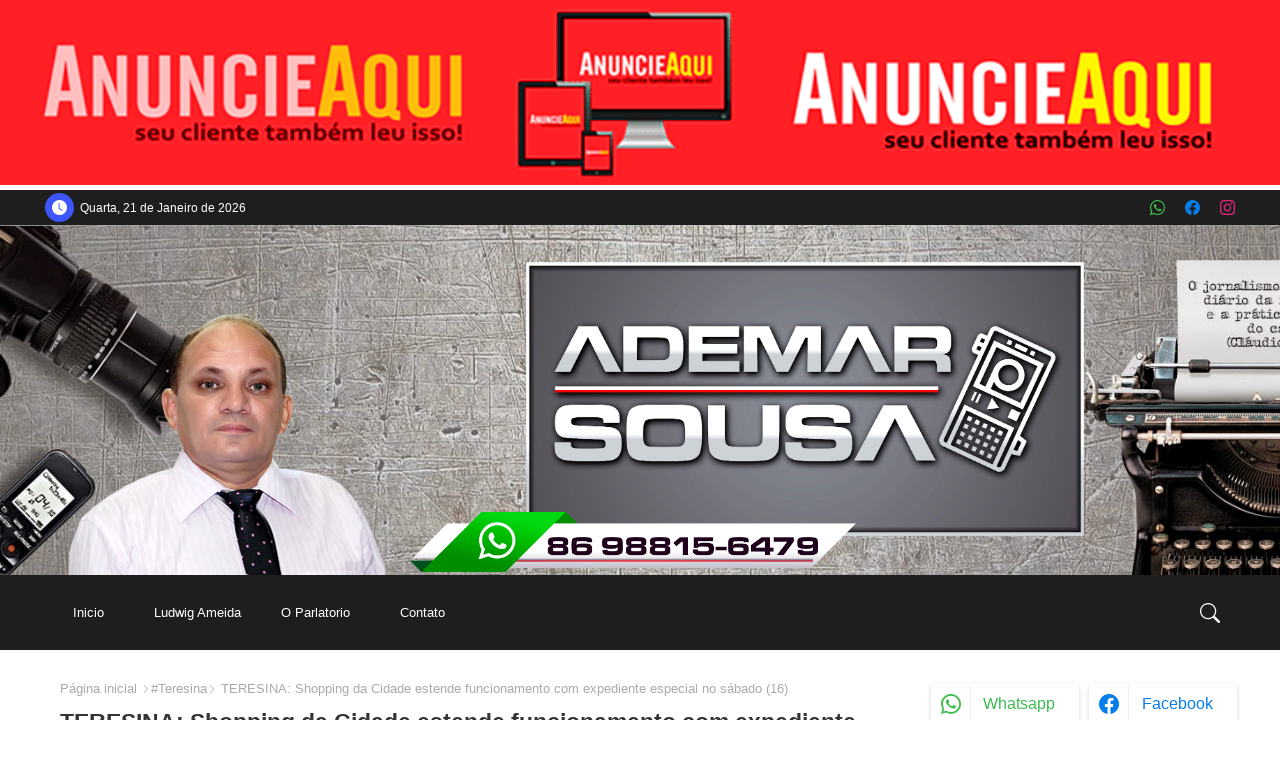

--- FILE ---
content_type: text/html; charset=UTF-8
request_url: https://www.blogdoademarsousa.com.br/2014/08/teresina-shopping-da-cidade-estende.html
body_size: 55583
content:
<!DOCTYPE html>
<html dir='ltr' lang='pt-BR' xmlns='http://www.w3.org/1999/xhtml' xmlns:b='http://www.google.com/2005/gml/b' xmlns:data='http://www.google.com/2005/gml/data' xmlns:expr='http://www.google.com/2005/gml/expr'>
<head>
<meta content='width=device-width, initial-scale=1' name='viewport'/>
<title>TERESINA: Shopping da Cidade estende funcionamento com expediente especial no sábado (16)</title>
<meta content='text/html; charset=UTF-8' http-equiv='Content-Type'/>
<!-- Chrome, Firefox OS and Opera -->
<meta content='#f7f7f7' name='theme-color'/>
<!-- Windows Phone -->
<meta content='#f7f7f7' name='msapplication-navbutton-color'/>
<meta content='blogger' name='generator'/>
<link href='https://www.blogdoademarsousa.com.br/favicon.ico' rel='icon' type='image/x-icon'/>
<link href='https://www.blogdoademarsousa.com.br/2014/08/teresina-shopping-da-cidade-estende.html' rel='canonical'/>
<link rel="alternate" type="application/atom+xml" title="Blog do Ademar Sousa - Atom" href="https://www.blogdoademarsousa.com.br/feeds/posts/default" />
<link rel="alternate" type="application/rss+xml" title="Blog do Ademar Sousa - RSS" href="https://www.blogdoademarsousa.com.br/feeds/posts/default?alt=rss" />
<link rel="service.post" type="application/atom+xml" title="Blog do Ademar Sousa - Atom" href="https://www.blogger.com/feeds/1019538657966868496/posts/default" />

<link rel="alternate" type="application/atom+xml" title="Blog do Ademar Sousa - Atom" href="https://www.blogdoademarsousa.com.br/feeds/8258931367578630105/comments/default" />
<!--Can't find substitution for tag [blog.ieCssRetrofitLinks]-->
<link href='https://blogger.googleusercontent.com/img/b/R29vZ2xl/AVvXsEjVxmsIOHt4u_NCwUpvv-j04WR_xSkIQDK9KumacTpG2Yygq_0A7lgkn9W9DNsqWmV-aGb2QaevMR5njt6co_Fwa0btmp4b48UVxK1OLLkmj8ghuA0eHBKghD7N5aVbzM-sBOJpm9Vk/s1600/Shopping+da+Cidade.jpeg' rel='image_src'/>
<meta content='https://www.blogdoademarsousa.com.br/2014/08/teresina-shopping-da-cidade-estende.html' property='og:url'/>
<meta content='TERESINA: Shopping da Cidade estende funcionamento com expediente especial no sábado (16)' property='og:title'/>
<meta content='   A administração geral do Shopping da Cidade, no centro de Teresina, encaminhou e-mail à redação do Blog Ademar Sousa, no qual informando ...' property='og:description'/>
<meta content='https://blogger.googleusercontent.com/img/b/R29vZ2xl/AVvXsEjVxmsIOHt4u_NCwUpvv-j04WR_xSkIQDK9KumacTpG2Yygq_0A7lgkn9W9DNsqWmV-aGb2QaevMR5njt6co_Fwa0btmp4b48UVxK1OLLkmj8ghuA0eHBKghD7N5aVbzM-sBOJpm9Vk/w1200-h630-p-k-no-nu/Shopping+da+Cidade.jpeg' property='og:image'/>
<!-- Google Analytics -->
<!-- Google tag (gtag.js) -->
<script async='async' src='https://www.googletagmanager.com/gtag/js?id=G-4V2G8MLHQV'></script>
<script>
      window.dataLayer = window.dataLayer || [];
      function gtag(){dataLayer.push(arguments);}
      gtag('js', new Date());
      gtag('config', 'G-4V2G8MLHQV');
    </script>
<!-- Google Adsense -->
<script async='async' crossorigin='anonymous' src='https://pagead2.googlesyndication.com/pagead/js/adsbygoogle.js?client=ca-pub-7821285225468833'></script>
<!-- Bootstrap Icons -->
<link href='https://cdnjs.cloudflare.com/ajax/libs/bootstrap-icons/1.11.0/font/bootstrap-icons.min.css' rel='stylesheet'/>
<!-- FontAwesome Icons -->
<link href='https://cdnjs.cloudflare.com/ajax/libs/font-awesome/4.7.0/css/font-awesome.min.css' rel='stylesheet'/>
<!-- Script para funcionamento JavaScript Jquery -->
<script src='//cdnjs.cloudflare.com/ajax/libs/jquery/2.1.3/jquery.min.js'></script>
<!-- Css adicionado-->
<style type='text/css'>@font-face{font-family:'Lato';font-style:normal;font-weight:400;font-display:swap;src:url(//fonts.gstatic.com/s/lato/v25/S6uyw4BMUTPHjxAwXiWtFCfQ7A.woff2)format('woff2');unicode-range:U+0100-02BA,U+02BD-02C5,U+02C7-02CC,U+02CE-02D7,U+02DD-02FF,U+0304,U+0308,U+0329,U+1D00-1DBF,U+1E00-1E9F,U+1EF2-1EFF,U+2020,U+20A0-20AB,U+20AD-20C0,U+2113,U+2C60-2C7F,U+A720-A7FF;}@font-face{font-family:'Lato';font-style:normal;font-weight:400;font-display:swap;src:url(//fonts.gstatic.com/s/lato/v25/S6uyw4BMUTPHjx4wXiWtFCc.woff2)format('woff2');unicode-range:U+0000-00FF,U+0131,U+0152-0153,U+02BB-02BC,U+02C6,U+02DA,U+02DC,U+0304,U+0308,U+0329,U+2000-206F,U+20AC,U+2122,U+2191,U+2193,U+2212,U+2215,U+FEFF,U+FFFD;}@font-face{font-family:'Lato';font-style:normal;font-weight:700;font-display:swap;src:url(//fonts.gstatic.com/s/lato/v25/S6u9w4BMUTPHh6UVSwaPGQ3q5d0N7w.woff2)format('woff2');unicode-range:U+0100-02BA,U+02BD-02C5,U+02C7-02CC,U+02CE-02D7,U+02DD-02FF,U+0304,U+0308,U+0329,U+1D00-1DBF,U+1E00-1E9F,U+1EF2-1EFF,U+2020,U+20A0-20AB,U+20AD-20C0,U+2113,U+2C60-2C7F,U+A720-A7FF;}@font-face{font-family:'Lato';font-style:normal;font-weight:700;font-display:swap;src:url(//fonts.gstatic.com/s/lato/v25/S6u9w4BMUTPHh6UVSwiPGQ3q5d0.woff2)format('woff2');unicode-range:U+0000-00FF,U+0131,U+0152-0153,U+02BB-02BC,U+02C6,U+02DA,U+02DC,U+0304,U+0308,U+0329,U+2000-206F,U+20AC,U+2122,U+2191,U+2193,U+2212,U+2215,U+FEFF,U+FFFD;}@font-face{font-family:'Lato';font-style:normal;font-weight:900;font-display:swap;src:url(//fonts.gstatic.com/s/lato/v25/S6u9w4BMUTPHh50XSwaPGQ3q5d0N7w.woff2)format('woff2');unicode-range:U+0100-02BA,U+02BD-02C5,U+02C7-02CC,U+02CE-02D7,U+02DD-02FF,U+0304,U+0308,U+0329,U+1D00-1DBF,U+1E00-1E9F,U+1EF2-1EFF,U+2020,U+20A0-20AB,U+20AD-20C0,U+2113,U+2C60-2C7F,U+A720-A7FF;}@font-face{font-family:'Lato';font-style:normal;font-weight:900;font-display:swap;src:url(//fonts.gstatic.com/s/lato/v25/S6u9w4BMUTPHh50XSwiPGQ3q5d0.woff2)format('woff2');unicode-range:U+0000-00FF,U+0131,U+0152-0153,U+02BB-02BC,U+02C6,U+02DA,U+02DC,U+0304,U+0308,U+0329,U+2000-206F,U+20AC,U+2122,U+2191,U+2193,U+2212,U+2215,U+FEFF,U+FFFD;}@font-face{font-family:'Merriweather';font-style:italic;font-weight:300;font-stretch:100%;font-display:swap;src:url(//fonts.gstatic.com/s/merriweather/v33/u-4c0qyriQwlOrhSvowK_l5-eTxCVx0ZbwLvKH2Gk9hLmp0v5yA-xXPqCzLvF-adrHOg7iDTFw.woff2)format('woff2');unicode-range:U+0460-052F,U+1C80-1C8A,U+20B4,U+2DE0-2DFF,U+A640-A69F,U+FE2E-FE2F;}@font-face{font-family:'Merriweather';font-style:italic;font-weight:300;font-stretch:100%;font-display:swap;src:url(//fonts.gstatic.com/s/merriweather/v33/u-4c0qyriQwlOrhSvowK_l5-eTxCVx0ZbwLvKH2Gk9hLmp0v5yA-xXPqCzLvF--drHOg7iDTFw.woff2)format('woff2');unicode-range:U+0301,U+0400-045F,U+0490-0491,U+04B0-04B1,U+2116;}@font-face{font-family:'Merriweather';font-style:italic;font-weight:300;font-stretch:100%;font-display:swap;src:url(//fonts.gstatic.com/s/merriweather/v33/u-4c0qyriQwlOrhSvowK_l5-eTxCVx0ZbwLvKH2Gk9hLmp0v5yA-xXPqCzLvF-SdrHOg7iDTFw.woff2)format('woff2');unicode-range:U+0102-0103,U+0110-0111,U+0128-0129,U+0168-0169,U+01A0-01A1,U+01AF-01B0,U+0300-0301,U+0303-0304,U+0308-0309,U+0323,U+0329,U+1EA0-1EF9,U+20AB;}@font-face{font-family:'Merriweather';font-style:italic;font-weight:300;font-stretch:100%;font-display:swap;src:url(//fonts.gstatic.com/s/merriweather/v33/u-4c0qyriQwlOrhSvowK_l5-eTxCVx0ZbwLvKH2Gk9hLmp0v5yA-xXPqCzLvF-WdrHOg7iDTFw.woff2)format('woff2');unicode-range:U+0100-02BA,U+02BD-02C5,U+02C7-02CC,U+02CE-02D7,U+02DD-02FF,U+0304,U+0308,U+0329,U+1D00-1DBF,U+1E00-1E9F,U+1EF2-1EFF,U+2020,U+20A0-20AB,U+20AD-20C0,U+2113,U+2C60-2C7F,U+A720-A7FF;}@font-face{font-family:'Merriweather';font-style:italic;font-weight:300;font-stretch:100%;font-display:swap;src:url(//fonts.gstatic.com/s/merriweather/v33/u-4c0qyriQwlOrhSvowK_l5-eTxCVx0ZbwLvKH2Gk9hLmp0v5yA-xXPqCzLvF-udrHOg7iA.woff2)format('woff2');unicode-range:U+0000-00FF,U+0131,U+0152-0153,U+02BB-02BC,U+02C6,U+02DA,U+02DC,U+0304,U+0308,U+0329,U+2000-206F,U+20AC,U+2122,U+2191,U+2193,U+2212,U+2215,U+FEFF,U+FFFD;}@font-face{font-family:'Merriweather';font-style:italic;font-weight:400;font-stretch:100%;font-display:swap;src:url(//fonts.gstatic.com/s/merriweather/v33/u-4c0qyriQwlOrhSvowK_l5-eTxCVx0ZbwLvKH2Gk9hLmp0v5yA-xXPqCzLvF-adrHOg7iDTFw.woff2)format('woff2');unicode-range:U+0460-052F,U+1C80-1C8A,U+20B4,U+2DE0-2DFF,U+A640-A69F,U+FE2E-FE2F;}@font-face{font-family:'Merriweather';font-style:italic;font-weight:400;font-stretch:100%;font-display:swap;src:url(//fonts.gstatic.com/s/merriweather/v33/u-4c0qyriQwlOrhSvowK_l5-eTxCVx0ZbwLvKH2Gk9hLmp0v5yA-xXPqCzLvF--drHOg7iDTFw.woff2)format('woff2');unicode-range:U+0301,U+0400-045F,U+0490-0491,U+04B0-04B1,U+2116;}@font-face{font-family:'Merriweather';font-style:italic;font-weight:400;font-stretch:100%;font-display:swap;src:url(//fonts.gstatic.com/s/merriweather/v33/u-4c0qyriQwlOrhSvowK_l5-eTxCVx0ZbwLvKH2Gk9hLmp0v5yA-xXPqCzLvF-SdrHOg7iDTFw.woff2)format('woff2');unicode-range:U+0102-0103,U+0110-0111,U+0128-0129,U+0168-0169,U+01A0-01A1,U+01AF-01B0,U+0300-0301,U+0303-0304,U+0308-0309,U+0323,U+0329,U+1EA0-1EF9,U+20AB;}@font-face{font-family:'Merriweather';font-style:italic;font-weight:400;font-stretch:100%;font-display:swap;src:url(//fonts.gstatic.com/s/merriweather/v33/u-4c0qyriQwlOrhSvowK_l5-eTxCVx0ZbwLvKH2Gk9hLmp0v5yA-xXPqCzLvF-WdrHOg7iDTFw.woff2)format('woff2');unicode-range:U+0100-02BA,U+02BD-02C5,U+02C7-02CC,U+02CE-02D7,U+02DD-02FF,U+0304,U+0308,U+0329,U+1D00-1DBF,U+1E00-1E9F,U+1EF2-1EFF,U+2020,U+20A0-20AB,U+20AD-20C0,U+2113,U+2C60-2C7F,U+A720-A7FF;}@font-face{font-family:'Merriweather';font-style:italic;font-weight:400;font-stretch:100%;font-display:swap;src:url(//fonts.gstatic.com/s/merriweather/v33/u-4c0qyriQwlOrhSvowK_l5-eTxCVx0ZbwLvKH2Gk9hLmp0v5yA-xXPqCzLvF-udrHOg7iA.woff2)format('woff2');unicode-range:U+0000-00FF,U+0131,U+0152-0153,U+02BB-02BC,U+02C6,U+02DA,U+02DC,U+0304,U+0308,U+0329,U+2000-206F,U+20AC,U+2122,U+2191,U+2193,U+2212,U+2215,U+FEFF,U+FFFD;}@font-face{font-family:'Merriweather';font-style:normal;font-weight:400;font-stretch:100%;font-display:swap;src:url(//fonts.gstatic.com/s/merriweather/v33/u-4e0qyriQwlOrhSvowK_l5UcA6zuSYEqOzpPe3HOZJ5eX1WtLaQwmYiSeqnJ-mXq1Gi3iE.woff2)format('woff2');unicode-range:U+0460-052F,U+1C80-1C8A,U+20B4,U+2DE0-2DFF,U+A640-A69F,U+FE2E-FE2F;}@font-face{font-family:'Merriweather';font-style:normal;font-weight:400;font-stretch:100%;font-display:swap;src:url(//fonts.gstatic.com/s/merriweather/v33/u-4e0qyriQwlOrhSvowK_l5UcA6zuSYEqOzpPe3HOZJ5eX1WtLaQwmYiSequJ-mXq1Gi3iE.woff2)format('woff2');unicode-range:U+0301,U+0400-045F,U+0490-0491,U+04B0-04B1,U+2116;}@font-face{font-family:'Merriweather';font-style:normal;font-weight:400;font-stretch:100%;font-display:swap;src:url(//fonts.gstatic.com/s/merriweather/v33/u-4e0qyriQwlOrhSvowK_l5UcA6zuSYEqOzpPe3HOZJ5eX1WtLaQwmYiSeqlJ-mXq1Gi3iE.woff2)format('woff2');unicode-range:U+0102-0103,U+0110-0111,U+0128-0129,U+0168-0169,U+01A0-01A1,U+01AF-01B0,U+0300-0301,U+0303-0304,U+0308-0309,U+0323,U+0329,U+1EA0-1EF9,U+20AB;}@font-face{font-family:'Merriweather';font-style:normal;font-weight:400;font-stretch:100%;font-display:swap;src:url(//fonts.gstatic.com/s/merriweather/v33/u-4e0qyriQwlOrhSvowK_l5UcA6zuSYEqOzpPe3HOZJ5eX1WtLaQwmYiSeqkJ-mXq1Gi3iE.woff2)format('woff2');unicode-range:U+0100-02BA,U+02BD-02C5,U+02C7-02CC,U+02CE-02D7,U+02DD-02FF,U+0304,U+0308,U+0329,U+1D00-1DBF,U+1E00-1E9F,U+1EF2-1EFF,U+2020,U+20A0-20AB,U+20AD-20C0,U+2113,U+2C60-2C7F,U+A720-A7FF;}@font-face{font-family:'Merriweather';font-style:normal;font-weight:400;font-stretch:100%;font-display:swap;src:url(//fonts.gstatic.com/s/merriweather/v33/u-4e0qyriQwlOrhSvowK_l5UcA6zuSYEqOzpPe3HOZJ5eX1WtLaQwmYiSeqqJ-mXq1Gi.woff2)format('woff2');unicode-range:U+0000-00FF,U+0131,U+0152-0153,U+02BB-02BC,U+02C6,U+02DA,U+02DC,U+0304,U+0308,U+0329,U+2000-206F,U+20AC,U+2122,U+2191,U+2193,U+2212,U+2215,U+FEFF,U+FFFD;}@font-face{font-family:'Merriweather';font-style:normal;font-weight:700;font-stretch:100%;font-display:swap;src:url(//fonts.gstatic.com/s/merriweather/v33/u-4e0qyriQwlOrhSvowK_l5UcA6zuSYEqOzpPe3HOZJ5eX1WtLaQwmYiSeqnJ-mXq1Gi3iE.woff2)format('woff2');unicode-range:U+0460-052F,U+1C80-1C8A,U+20B4,U+2DE0-2DFF,U+A640-A69F,U+FE2E-FE2F;}@font-face{font-family:'Merriweather';font-style:normal;font-weight:700;font-stretch:100%;font-display:swap;src:url(//fonts.gstatic.com/s/merriweather/v33/u-4e0qyriQwlOrhSvowK_l5UcA6zuSYEqOzpPe3HOZJ5eX1WtLaQwmYiSequJ-mXq1Gi3iE.woff2)format('woff2');unicode-range:U+0301,U+0400-045F,U+0490-0491,U+04B0-04B1,U+2116;}@font-face{font-family:'Merriweather';font-style:normal;font-weight:700;font-stretch:100%;font-display:swap;src:url(//fonts.gstatic.com/s/merriweather/v33/u-4e0qyriQwlOrhSvowK_l5UcA6zuSYEqOzpPe3HOZJ5eX1WtLaQwmYiSeqlJ-mXq1Gi3iE.woff2)format('woff2');unicode-range:U+0102-0103,U+0110-0111,U+0128-0129,U+0168-0169,U+01A0-01A1,U+01AF-01B0,U+0300-0301,U+0303-0304,U+0308-0309,U+0323,U+0329,U+1EA0-1EF9,U+20AB;}@font-face{font-family:'Merriweather';font-style:normal;font-weight:700;font-stretch:100%;font-display:swap;src:url(//fonts.gstatic.com/s/merriweather/v33/u-4e0qyriQwlOrhSvowK_l5UcA6zuSYEqOzpPe3HOZJ5eX1WtLaQwmYiSeqkJ-mXq1Gi3iE.woff2)format('woff2');unicode-range:U+0100-02BA,U+02BD-02C5,U+02C7-02CC,U+02CE-02D7,U+02DD-02FF,U+0304,U+0308,U+0329,U+1D00-1DBF,U+1E00-1E9F,U+1EF2-1EFF,U+2020,U+20A0-20AB,U+20AD-20C0,U+2113,U+2C60-2C7F,U+A720-A7FF;}@font-face{font-family:'Merriweather';font-style:normal;font-weight:700;font-stretch:100%;font-display:swap;src:url(//fonts.gstatic.com/s/merriweather/v33/u-4e0qyriQwlOrhSvowK_l5UcA6zuSYEqOzpPe3HOZJ5eX1WtLaQwmYiSeqqJ-mXq1Gi.woff2)format('woff2');unicode-range:U+0000-00FF,U+0131,U+0152-0153,U+02BB-02BC,U+02C6,U+02DA,U+02DC,U+0304,U+0308,U+0329,U+2000-206F,U+20AC,U+2122,U+2191,U+2193,U+2212,U+2215,U+FEFF,U+FFFD;}@font-face{font-family:'Merriweather';font-style:normal;font-weight:900;font-stretch:100%;font-display:swap;src:url(//fonts.gstatic.com/s/merriweather/v33/u-4e0qyriQwlOrhSvowK_l5UcA6zuSYEqOzpPe3HOZJ5eX1WtLaQwmYiSeqnJ-mXq1Gi3iE.woff2)format('woff2');unicode-range:U+0460-052F,U+1C80-1C8A,U+20B4,U+2DE0-2DFF,U+A640-A69F,U+FE2E-FE2F;}@font-face{font-family:'Merriweather';font-style:normal;font-weight:900;font-stretch:100%;font-display:swap;src:url(//fonts.gstatic.com/s/merriweather/v33/u-4e0qyriQwlOrhSvowK_l5UcA6zuSYEqOzpPe3HOZJ5eX1WtLaQwmYiSequJ-mXq1Gi3iE.woff2)format('woff2');unicode-range:U+0301,U+0400-045F,U+0490-0491,U+04B0-04B1,U+2116;}@font-face{font-family:'Merriweather';font-style:normal;font-weight:900;font-stretch:100%;font-display:swap;src:url(//fonts.gstatic.com/s/merriweather/v33/u-4e0qyriQwlOrhSvowK_l5UcA6zuSYEqOzpPe3HOZJ5eX1WtLaQwmYiSeqlJ-mXq1Gi3iE.woff2)format('woff2');unicode-range:U+0102-0103,U+0110-0111,U+0128-0129,U+0168-0169,U+01A0-01A1,U+01AF-01B0,U+0300-0301,U+0303-0304,U+0308-0309,U+0323,U+0329,U+1EA0-1EF9,U+20AB;}@font-face{font-family:'Merriweather';font-style:normal;font-weight:900;font-stretch:100%;font-display:swap;src:url(//fonts.gstatic.com/s/merriweather/v33/u-4e0qyriQwlOrhSvowK_l5UcA6zuSYEqOzpPe3HOZJ5eX1WtLaQwmYiSeqkJ-mXq1Gi3iE.woff2)format('woff2');unicode-range:U+0100-02BA,U+02BD-02C5,U+02C7-02CC,U+02CE-02D7,U+02DD-02FF,U+0304,U+0308,U+0329,U+1D00-1DBF,U+1E00-1E9F,U+1EF2-1EFF,U+2020,U+20A0-20AB,U+20AD-20C0,U+2113,U+2C60-2C7F,U+A720-A7FF;}@font-face{font-family:'Merriweather';font-style:normal;font-weight:900;font-stretch:100%;font-display:swap;src:url(//fonts.gstatic.com/s/merriweather/v33/u-4e0qyriQwlOrhSvowK_l5UcA6zuSYEqOzpPe3HOZJ5eX1WtLaQwmYiSeqqJ-mXq1Gi.woff2)format('woff2');unicode-range:U+0000-00FF,U+0131,U+0152-0153,U+02BB-02BC,U+02C6,U+02DA,U+02DC,U+0304,U+0308,U+0329,U+2000-206F,U+20AC,U+2122,U+2191,U+2193,U+2212,U+2215,U+FEFF,U+FFFD;}@font-face{font-family:'Ubuntu';font-style:normal;font-weight:400;font-display:swap;src:url(//fonts.gstatic.com/s/ubuntu/v21/4iCs6KVjbNBYlgoKcg72nU6AF7xm.woff2)format('woff2');unicode-range:U+0460-052F,U+1C80-1C8A,U+20B4,U+2DE0-2DFF,U+A640-A69F,U+FE2E-FE2F;}@font-face{font-family:'Ubuntu';font-style:normal;font-weight:400;font-display:swap;src:url(//fonts.gstatic.com/s/ubuntu/v21/4iCs6KVjbNBYlgoKew72nU6AF7xm.woff2)format('woff2');unicode-range:U+0301,U+0400-045F,U+0490-0491,U+04B0-04B1,U+2116;}@font-face{font-family:'Ubuntu';font-style:normal;font-weight:400;font-display:swap;src:url(//fonts.gstatic.com/s/ubuntu/v21/4iCs6KVjbNBYlgoKcw72nU6AF7xm.woff2)format('woff2');unicode-range:U+1F00-1FFF;}@font-face{font-family:'Ubuntu';font-style:normal;font-weight:400;font-display:swap;src:url(//fonts.gstatic.com/s/ubuntu/v21/4iCs6KVjbNBYlgoKfA72nU6AF7xm.woff2)format('woff2');unicode-range:U+0370-0377,U+037A-037F,U+0384-038A,U+038C,U+038E-03A1,U+03A3-03FF;}@font-face{font-family:'Ubuntu';font-style:normal;font-weight:400;font-display:swap;src:url(//fonts.gstatic.com/s/ubuntu/v21/4iCs6KVjbNBYlgoKcQ72nU6AF7xm.woff2)format('woff2');unicode-range:U+0100-02BA,U+02BD-02C5,U+02C7-02CC,U+02CE-02D7,U+02DD-02FF,U+0304,U+0308,U+0329,U+1D00-1DBF,U+1E00-1E9F,U+1EF2-1EFF,U+2020,U+20A0-20AB,U+20AD-20C0,U+2113,U+2C60-2C7F,U+A720-A7FF;}@font-face{font-family:'Ubuntu';font-style:normal;font-weight:400;font-display:swap;src:url(//fonts.gstatic.com/s/ubuntu/v21/4iCs6KVjbNBYlgoKfw72nU6AFw.woff2)format('woff2');unicode-range:U+0000-00FF,U+0131,U+0152-0153,U+02BB-02BC,U+02C6,U+02DA,U+02DC,U+0304,U+0308,U+0329,U+2000-206F,U+20AC,U+2122,U+2191,U+2193,U+2212,U+2215,U+FEFF,U+FFFD;}@font-face{font-family:'Ubuntu';font-style:normal;font-weight:500;font-display:swap;src:url(//fonts.gstatic.com/s/ubuntu/v21/4iCv6KVjbNBYlgoCjC3jvWyNPYZvg7UI.woff2)format('woff2');unicode-range:U+0460-052F,U+1C80-1C8A,U+20B4,U+2DE0-2DFF,U+A640-A69F,U+FE2E-FE2F;}@font-face{font-family:'Ubuntu';font-style:normal;font-weight:500;font-display:swap;src:url(//fonts.gstatic.com/s/ubuntu/v21/4iCv6KVjbNBYlgoCjC3jtGyNPYZvg7UI.woff2)format('woff2');unicode-range:U+0301,U+0400-045F,U+0490-0491,U+04B0-04B1,U+2116;}@font-face{font-family:'Ubuntu';font-style:normal;font-weight:500;font-display:swap;src:url(//fonts.gstatic.com/s/ubuntu/v21/4iCv6KVjbNBYlgoCjC3jvGyNPYZvg7UI.woff2)format('woff2');unicode-range:U+1F00-1FFF;}@font-face{font-family:'Ubuntu';font-style:normal;font-weight:500;font-display:swap;src:url(//fonts.gstatic.com/s/ubuntu/v21/4iCv6KVjbNBYlgoCjC3js2yNPYZvg7UI.woff2)format('woff2');unicode-range:U+0370-0377,U+037A-037F,U+0384-038A,U+038C,U+038E-03A1,U+03A3-03FF;}@font-face{font-family:'Ubuntu';font-style:normal;font-weight:500;font-display:swap;src:url(//fonts.gstatic.com/s/ubuntu/v21/4iCv6KVjbNBYlgoCjC3jvmyNPYZvg7UI.woff2)format('woff2');unicode-range:U+0100-02BA,U+02BD-02C5,U+02C7-02CC,U+02CE-02D7,U+02DD-02FF,U+0304,U+0308,U+0329,U+1D00-1DBF,U+1E00-1E9F,U+1EF2-1EFF,U+2020,U+20A0-20AB,U+20AD-20C0,U+2113,U+2C60-2C7F,U+A720-A7FF;}@font-face{font-family:'Ubuntu';font-style:normal;font-weight:500;font-display:swap;src:url(//fonts.gstatic.com/s/ubuntu/v21/4iCv6KVjbNBYlgoCjC3jsGyNPYZvgw.woff2)format('woff2');unicode-range:U+0000-00FF,U+0131,U+0152-0153,U+02BB-02BC,U+02C6,U+02DA,U+02DC,U+0304,U+0308,U+0329,U+2000-206F,U+20AC,U+2122,U+2191,U+2193,U+2212,U+2215,U+FEFF,U+FFFD;}@font-face{font-family:'Ubuntu';font-style:normal;font-weight:700;font-display:swap;src:url(//fonts.gstatic.com/s/ubuntu/v21/4iCv6KVjbNBYlgoCxCvjvWyNPYZvg7UI.woff2)format('woff2');unicode-range:U+0460-052F,U+1C80-1C8A,U+20B4,U+2DE0-2DFF,U+A640-A69F,U+FE2E-FE2F;}@font-face{font-family:'Ubuntu';font-style:normal;font-weight:700;font-display:swap;src:url(//fonts.gstatic.com/s/ubuntu/v21/4iCv6KVjbNBYlgoCxCvjtGyNPYZvg7UI.woff2)format('woff2');unicode-range:U+0301,U+0400-045F,U+0490-0491,U+04B0-04B1,U+2116;}@font-face{font-family:'Ubuntu';font-style:normal;font-weight:700;font-display:swap;src:url(//fonts.gstatic.com/s/ubuntu/v21/4iCv6KVjbNBYlgoCxCvjvGyNPYZvg7UI.woff2)format('woff2');unicode-range:U+1F00-1FFF;}@font-face{font-family:'Ubuntu';font-style:normal;font-weight:700;font-display:swap;src:url(//fonts.gstatic.com/s/ubuntu/v21/4iCv6KVjbNBYlgoCxCvjs2yNPYZvg7UI.woff2)format('woff2');unicode-range:U+0370-0377,U+037A-037F,U+0384-038A,U+038C,U+038E-03A1,U+03A3-03FF;}@font-face{font-family:'Ubuntu';font-style:normal;font-weight:700;font-display:swap;src:url(//fonts.gstatic.com/s/ubuntu/v21/4iCv6KVjbNBYlgoCxCvjvmyNPYZvg7UI.woff2)format('woff2');unicode-range:U+0100-02BA,U+02BD-02C5,U+02C7-02CC,U+02CE-02D7,U+02DD-02FF,U+0304,U+0308,U+0329,U+1D00-1DBF,U+1E00-1E9F,U+1EF2-1EFF,U+2020,U+20A0-20AB,U+20AD-20C0,U+2113,U+2C60-2C7F,U+A720-A7FF;}@font-face{font-family:'Ubuntu';font-style:normal;font-weight:700;font-display:swap;src:url(//fonts.gstatic.com/s/ubuntu/v21/4iCv6KVjbNBYlgoCxCvjsGyNPYZvgw.woff2)format('woff2');unicode-range:U+0000-00FF,U+0131,U+0152-0153,U+02BB-02BC,U+02C6,U+02DA,U+02DC,U+0304,U+0308,U+0329,U+2000-206F,U+20AC,U+2122,U+2191,U+2193,U+2212,U+2215,U+FEFF,U+FFFD;}</style>
<style id='page-skin-1' type='text/css'><!--
/
*! normalize.css v8.0.0 | MIT License | github.com/necolas/normalize.css */
html{line-height:1.15;-webkit-text-size-adjust:100%}
body{margin:0}
h1{font-size:2em;margin:.67em 0}
hr{box-sizing:content-box;
height:0;overflow:visible}
pre{font-family:monospace,monospace;font-size:1em}
a{background-color:transparent}
abbr[title]{border-bottom:none;text-decoration:underline;text-decoration:underline dotted}
b,strong{font-weight:bolder}
code,kbd,samp{font-family:monospace,monospace;font-size:1em}
small{font-size:80%}
sub,sup{font-size:75%;line-height:0;position:relative;vertical-align:baseline}
sub{bottom:-0.25em}sup{top:-0.5em}img{border-style:none}
button,input,optgroup,select,textarea{font-family:inherit;font-size:100%;line-height:1.15;margin:0}
button,input{overflow:visible}button,select{text-transform:none}button,[type="button"],[type="reset"],[type="submit"]{-webkit-appearance:button}
button::-moz-focus-inner,[type="button"]::-moz-focus-inner,[type="reset"]::-moz-focus-inner,[type="submit"]::-moz-focus-inner{border-style:none;padding:0}button:-moz-focusring,[type="button"]:-moz-focusring,[type="reset"]:-moz-focusring,[type="submit"]:-moz-focusring{outline:1px dotted ButtonText}fieldset{padding:.35em .75em .625em}legend{box-sizing:border-box;color:inherit;display:table;max-width:100%;padding:0;white-space:normal}progress{vertical-align:baseline}textarea{overflow:auto}[type="checkbox"],[type="radio"]{box-sizing:border-box;padding:0}
[type="number"]::-webkit-inner-spin-button,[type="number"]::-webkit-outer-spin-button{height:auto}
[type="search"]{-webkit-appearance:textfield;outline-offset:-2px}
[type="search"]::-webkit-search-decoration{-webkit-appearance:none}
::-webkit-file-upload-button{-webkit-appearance:button;font:inherit}
details{display:block}
summary{display:list-item}
template{display:none}
[hidden]{display:none}
/*!************************************************
* Blogger Ademar Sousa Novo
* Nome Cliente: Ademar Sousa
* https://www.blogdoademarsousa.com.br/
* Criação e Desenvolvimento: Miller Designer
* URL: www.millerdesigner.com.br
* Ultima Edição: 07/05/2025
**************************************************/
body{
word-wrap:break-word;
overflow-wrap:break-word;
word-break:break-word
}
#aviso {
display: none;
}
.hidden{
display:none
}
.invisible{
visibility:hidden
}
.float-container:after{
clear:both;
content:"";
display:table
}
.clearboth{
clear:both
}
#comments .comment .comment-actions,.subscribe-popup .FollowByEmail .follow-by-email-submit{
background:transparent;
border:0;
box-shadow:none;
color:#729c0b;
cursor:pointer;
font-size:14px;
font-weight:700;
outline:none;
text-decoration:none;
text-transform:uppercase;
width:auto
}
.dim-overlay{
height:100vh;
left:0;
position:fixed;
top:0;
width:100%
}
#sharing-dim-overlay{
background-color:transparent
}
input::-ms-clear{
display:none
}
.blogger-logo,.svg-icon-24.blogger-logo{
fill:#ff9800;
opacity:1
}
.skip-navigation{
background-color:#fff;
box-sizing:border-box;
color:#000;
display:block;
height:0;
left:0;
line-height:50px;
overflow:hidden;
padding-top:0;
position:fixed;
text-align:center;
top:0;
-webkit-transition:box-shadow .3s,height .3s,padding-top .3s;
transition:box-shadow .3s,height .3s,padding-top .3s;
width:100%;
z-index:900
}
.skip-navigation:focus{
box-shadow:0 4px 5px 0 rgba(0,0,0,.14),0 1px 10px 0 rgba(0,0,0,.12),0 2px 4px -1px rgba(0,0,0,.2);
height:50px
}
.main-heading{
clip:rect(1px,1px,1px,1px);
border:0;
height:1px;
overflow:hidden;
padding:0;
position:absolute;
width:1px
}
.Attribution{
margin-top:1em;
text-align:center
}
.Attribution .blogger img,.Attribution .blogger svg{
vertical-align:bottom
}
.Attribution .blogger img{
margin-right:.5em
}
.Attribution div{
line-height:24px;
margin-top:.5em
}
.Attribution .copyright,.Attribution .image-attribution{
font-size:.7em;
margin-top:1.5em
}
.bg-photo{
background-attachment:scroll!important
}
body .CSS_LIGHTBOX{
z-index:900
}
.extendable .show-less,.extendable .show-more{
border-color:#729c0b;
color:#729c0b;
margin-top:8px
}
.extendable .show-less.hidden,.extendable .show-more.hidden,.inline-ad{
display:none
}
.inline-ad{
max-width:100%;
overflow:hidden
}
.adsbygoogle{
display:block
}
#cookieChoiceInfo{
bottom:0;
top:auto
}
iframe.b-hbp-video{
border:0
}
.post-body iframe{
max-width:100%
}
.post-body a[imageanchor="1"]{display:inline-block;width: 100%;}
.post-body a img {width: 100%;margin-bottom: 10px;}
.byline{
margin-right:1em
}
.byline:last-child{
margin-right:0
}
.link-copied-dialog{
max-width:520px;
outline:0
}
.link-copied-dialog .modal-dialog-buttons{
margin-top:8px
}
.link-copied-dialog .goog-buttonset-default{
background:transparent;
border:0
}
.link-copied-dialog .goog-buttonset-default:focus{
outline:0
}
.paging-control-container{
margin-bottom:16px
}
.paging-control-container .paging-control{
display:inline-block
}
.paging-control-container .comment-range-text:after,.paging-control-container .paging-control{
color:#729c0b
}
.paging-control-container .comment-range-text,.paging-control-container .paging-control{
margin-right:8px
}
.paging-control-container .comment-range-text:after,.paging-control-container .paging-control:after{
padding-left:8px;
content:"\b7";
cursor:default;
pointer-events:none
}
.paging-control-container .comment-range-text:last-child:after,.paging-control-container .paging-control:last-child:after{
content:none
}
.byline.reactions iframe{
height:20px
}
.b-notification{
background-color:#fff;
border-bottom:1px solid #000;
box-sizing:border-box;
color:#000;
padding:16px 32px;
text-align:center
}
.b-notification.visible{
-webkit-transition:margin-top .3s cubic-bezier(.4,0,.2,1);
transition:margin-top .3s cubic-bezier(.4,0,.2,1)
}
.b-notification.invisible{
position:absolute
}
.b-notification-close{
position:absolute;
right:8px;
top:8px
}
.no-posts-message{
line-height:40px;
text-align:center
}
.item-control{
display:none
}
#comments .comment-thread ol{
padding-left:0;
margin:0;
padding-left:0
}
#comments .comment .comment-replybox-single,#comments .comment-thread .comment-replies{
margin-left:60px
}
#comments .comment-thread .thread-count{
display:none
}
#comments .comment{
list-style-type:none;
padding:0 0 30px;
position:relative
}
#comments .comment .comment{
padding-bottom:8px
}
.comment .avatar-image-container{
position:absolute
}
.comment .avatar-image-container img{
border-radius:50%
}
.avatar-image-container svg,.comment .avatar-image-container .avatar-icon{
fill:#729c0b;
border:1px solid #729c0b;
border-radius:50%;
box-sizing:border-box;
height:35px;
margin:0;
padding:7px;
width:35px
}
.comment .comment-block{
margin-left:60px;
margin-top:10px;
padding-bottom:0
}
#comments .comment-author-header-wrapper{
margin-left:40px
}
#comments .comment .thread-expanded .comment-block{
padding-bottom:20px
}
#comments .comment .comment-header .user,#comments .comment .comment-header .user a{
color:#212121;
font-style:normal;
font-weight:700
}
#comments .comment .comment-actions{
bottom:0;
margin-bottom:15px;
position:absolute
}
#comments .comment .comment-actions>*{
margin-right:8px
}
#comments .comment .comment-header .datetime{
margin-left:8px;
bottom:0;
display:inline-block;
font-size:13px;
font-style:italic
}
#comments .comment .comment-footer .comment-timestamp a,#comments .comment .comment-header .datetime,#comments .comment .comment-header .datetime a{
color:rgba(33,33,33,.54)
}
#comments .comment .comment-content,.comment .comment-body{
margin-top:12px;
word-break:break-word
}
.comment-body{
margin-bottom:12px
}
#comments.embed[data-num-comments="0"]{
border:0;
margin-top:0;
padding-top:0
}
#comment-editor-src,#comments.embed[data-num-comments="0"] #comment-post-message,#comments.embed[data-num-comments="0"] div.comment-form>p,#comments.embed[data-num-comments="0"] p.comment-footer{
display:none
}
.comments .comments-content .loadmore.loaded{
max-height:0;
opacity:0;
overflow:hidden
}
.extendable .remaining-items{
height:0;
overflow:hidden;
-webkit-transition:height .3s cubic-bezier(.4,0,.2,1);
transition:height .3s cubic-bezier(.4,0,.2,1)
}
.extendable .remaining-items.expanded{
height:auto
}
.svg-icon-24,.svg-icon-24-button{
cursor:pointer;
height:24px;
min-width:24px;
width:24px
}
.touch-icon{
margin:-12px;
padding:12px
}
.touch-icon:active,.touch-icon:focus{
background-color:hsla(0,0%,60%,.4);
border-radius:50%
}
svg:not(:root).touch-icon{
overflow:visible
}
html[dir=rtl] .rtl-reversible-icon{
-webkit-transform:scaleX(-1);
transform:scaleX(-1)
}
.svg-icon-24-button,.touch-icon-button{
background:transparent;
border:0;
margin:0;
outline:none;
padding:0
}
.touch-icon-button .touch-icon:active,.touch-icon-button .touch-icon:focus{
background-color:transparent
}
.touch-icon-button:active .touch-icon,.touch-icon-button:focus .touch-icon{
background-color:hsla(0,0%,60%,.4);
border-radius:50%
}
.Profile .default-avatar-wrapper .avatar-icon{
fill:#729c0b;
border:1px solid #729c0b;
border-radius:50%;
box-sizing:border-box;
margin:0
}
.Profile .individual .default-avatar-wrapper .avatar-icon{
padding:25px
}
.Profile .individual .avatar-icon,.Profile .individual .profile-img{
height:90px;
width:90px
}
.Profile .team .default-avatar-wrapper .avatar-icon{
padding:8px
}
.Profile .team .avatar-icon,.Profile .team .default-avatar-wrapper,.Profile .team .profile-img{
height:40px;
width:40px
}
.snippet-container{
margin:0;
overflow:hidden;
position:relative
}
.snippet-fade{
right:0;
bottom:0;
box-sizing:border-box;
position:absolute;
width:96px
}
.snippet-fade:after{
content:"\2026";
float:right
}
.centered-top-container.sticky{
left:0;
position:fixed;
right:0;
top:0;
-webkit-transition-duration:.2s;
transition-duration:.2s;
-webkit-transition-property:opacity,-webkit-transform;
transition-property:opacity,-webkit-transform;
transition-property:transform,opacity;
transition-property:transform,opacity,-webkit-transform;
-webkit-transition-timing-function:cubic-bezier(.4,0,.2,1);
transition-timing-function:cubic-bezier(.4,0,.2,1);
width:auto;
z-index:8
}
.centered-top-placeholder{
display:none
}
.collapsed-header .centered-top-placeholder{
display:block
}
.centered-top-container .Header .replaced h1,.centered-top-placeholder .Header .replaced h1{
display:none
}
.centered-top-container.sticky .Header .replaced h1{
display:block
}
.centered-top-container.sticky .Header .header-widget{
background:none
}
.centered-top-container.sticky .Header .header-image-wrapper{
display:none
}
.centered-top-container img,.centered-top-placeholder img{
max-width:100%
}
.collapsible{
-webkit-transition:height .3s cubic-bezier(.4,0,.2,1);
transition:height .3s cubic-bezier(.4,0,.2,1)
}
.collapsible,.collapsible>summary{
display:block;
overflow:hidden
}
.collapsible>:not(summary){
display:none
}
.collapsible[open]>:not(summary){
display:block
}
.collapsible:focus,.collapsible>summary:focus{
outline:none
}
.collapsible>summary{
cursor:pointer;
display:block;
padding:0
}
.collapsible:focus>summary,.collapsible>summary:focus{
background-color:transparent
}
.collapsible>summary::-webkit-details-marker{
display:none
}
.collapsible-title{
-webkit-box-align:center;
align-items:center;
display:-webkit-box;
display:flex
}
.collapsible-title .title{
-webkit-box-flex:1;
-webkit-box-ordinal-group:1;
flex:1 1 auto;
order:0;
overflow:hidden;
text-overflow:ellipsis;
white-space:nowrap
}
.collapsible-title .chevron-down,.collapsible[open] .collapsible-title .chevron-up{
display:block
}
.collapsible-title .chevron-up,.collapsible[open] .collapsible-title .chevron-down{
display:none
}
.flat-button{
border-radius:2px;
font-weight:700;
margin:-8px;
padding:8px;
text-transform:uppercase
}
.flat-button,.flat-icon-button{
cursor:pointer;
display:inline-block
}
.flat-icon-button{
background:transparent;
border:0;
box-sizing:content-box;
line-height:0;
margin:-12px;
outline:none;
padding:12px
}
.flat-icon-button,.flat-icon-button .splash-wrapper{
border-radius:50%
}
.flat-icon-button .splash.animate{
-webkit-animation-duration:.3s;
animation-duration:.3s
}
.overflowable-container{max-height:44px;
overflow:hidden;
position:relative
}
.overflow-button{
cursor:pointer
}
#overflowable-dim-overlay{
background:transparent
}
.overflow-popup{
background-color:#ffffff;
box-shadow:0 2px 2px 0 rgba(0,0,0,.14),0 3px 1px -2px rgba(0,0,0,.2),0 1px 5px 0 rgba(0,0,0,.12);
left:0;
max-width:calc(100% - 32px);
position:absolute;
top:0;
visibility:hidden;
z-index:101
}
.overflow-popup ul{
list-style:none
}
.overflow-popup .tabs li,.overflow-popup li{
display:block;
height:auto
}
.overflow-popup .tabs li{
padding-left:0;
padding-right:0
}
.overflow-button.hidden,.overflow-popup .tabs li.hidden,.overflow-popup li.hidden,.widget.Sharing .sharing-button{
display:none
}
.widget.Sharing .sharing-buttons li{
padding:0
}
.widget.Sharing .sharing-buttons li span{
display:none
}
.post-share-buttons{
position:relative
}
.sharing-open.touch-icon-button:active .touch-icon,.sharing-open.touch-icon-button:focus .touch-icon{
background-color:transparent
}
.share-buttons{
background-color:#ffffff;
border-radius:2px;
box-shadow:0 2px 2px 0 rgba(0,0,0,.14),0 3px 1px -2px rgba(0,0,0,.2),0 1px 5px 0 rgba(0,0,0,.12);
color:#000000;
list-style:none;
margin:0;
min-width:200px;
padding:8px 0;
position:absolute;
top:-11px;
z-index:101
}
.share-buttons.hidden{
display:none
}
.sharing-button{
background:transparent;
border:0;
cursor:pointer;
margin:0;
outline:none;
padding:0
}
.share-buttons li{
height:48px;
margin:0
}
.share-buttons li:last-child{
margin-bottom:0
}
.share-buttons li .sharing-platform-button{
box-sizing:border-box;
cursor:pointer;
display:block;
height:100%;
margin-bottom:0;
padding:0 16px;
position:relative;
width:100%
}
.share-buttons li .sharing-platform-button:focus,.share-buttons li .sharing-platform-button:hover{
background-color:hsla(0,0%,50%,.1);
outline:none
}
.share-buttons li svg[class*=" sharing-"],.share-buttons li svg[class^=sharing-]{
position:absolute;
top:10px
}
.share-buttons li span.sharing-platform-button{
position:relative;
top:0
}
.share-buttons li .platform-sharing-text{
margin-left:56px;
display:block;
font-size:16px;
line-height:48px;
white-space:nowrap
}
.sidebar-container{
-webkit-overflow-scrolling:touch;
background-color:#f7f7f7;
max-width:320px;
overflow-y:auto;
-webkit-transition-duration:.3s;
transition-duration:.3s;
-webkit-transition-property:-webkit-transform;
transition-property:-webkit-transform;
transition-property:transform;
transition-property:transform,-webkit-transform;
-webkit-transition-timing-function:cubic-bezier(0,0,.2,1);
transition-timing-function:cubic-bezier(0,0,.2,1);
width:320px;
z-index:101
}
.sidebar-container .navigation{
line-height:0;
padding:16px
}
.sidebar-container .sidebar-back{
cursor:pointer
}
.sidebar-container .widget{
background:none;
margin:0 16px;
padding:16px 0
}
.sidebar-container .widget .title{
color:#000000;
margin:0
}
.sidebar-container .widget ul{
list-style:none;
margin:0;
padding:0
}
.sidebar-container .widget ul ul{
margin-left:1em
}
.sidebar-container .widget li{
font-size:16px;
line-height:normal
}
.sidebar-container .widget+.widget{
border-top:1px solid rgba(0, 0, 0, 0.12)
}
.BlogArchive li{
margin:16px 0
}
.BlogArchive li:last-child{
margin-bottom:0
}
.Label li a{
display:inline-block
}
.BlogArchive .post-count,.Label .label-count{
margin-left:.25em;
float:right
}
.BlogArchive .post-count:before,.Label .label-count:before{
content:"("
}
.BlogArchive .post-count:after,.Label .label-count:after{
content:")"
}
.widget.Translate .skiptranslate>div{
display:block!important
}
.widget.Profile .profile-link{
display:-webkit-box;
display:flex
}
.widget.Profile .team-member .default-avatar-wrapper,.widget.Profile .team-member .profile-img{
-webkit-box-flex:0;
margin-right:1em;
flex:0 0 auto
}
.widget.Profile .individual .profile-link{
-webkit-box-orient:vertical;
-webkit-box-direction:normal;
flex-direction:column
}
.widget.Profile .team .profile-link .profile-name{
-webkit-box-flex:1;
align-self:center;
display:block;
flex:1 1 auto
}
.dim-overlay{
background-color:rgba(0,0,0,.54)
}
body.sidebar-visible{
overflow-y:hidden
}
.dialog{
background:#ffffff;
box-shadow:0 2px 2px 0 rgba(0,0,0,.14),0 3px 1px -2px rgba(0,0,0,.2),0 1px 5px 0 rgba(0,0,0,.12);
box-sizing:border-box;
color:#000000;
padding:30px;
position:fixed;
text-align:center;
width:calc(100% - 24px);
z-index:101
}
.dialog input[type=email],.dialog input[type=text]{
background-color:transparent;
border:0;
border-bottom:1px solid rgba(0,0,0,.12);
color:#000000;
display:block;
font-family:Ubuntu, sans-serif;
font-size:16px;
line-height:24px;
margin:auto;
outline:none;
padding-bottom:7px;
text-align:center;
width:100%
}
.dialog input[type=email]::-webkit-input-placeholder,.dialog input[type=text]::-webkit-input-placeholder{
color:rgba(0,0,0,.5)
}
.dialog input[type=email]::-moz-placeholder,.dialog input[type=text]::-moz-placeholder{
color:rgba(0,0,0,.5)
}
.dialog input[type=email]:-ms-input-placeholder,.dialog input[type=text]:-ms-input-placeholder{
color:rgba(0,0,0,.5)
}
.dialog input[type=email]::-ms-input-placeholder,.dialog input[type=text]::-ms-input-placeholder{
color:rgba(0,0,0,.5)
}
.dialog input[type=email]::placeholder,.dialog input[type=text]::placeholder{
color:rgba(0,0,0,.5)
}
.dialog input[type=email]:focus,.dialog input[type=text]:focus{
border-bottom:2px solid #729c0b;
padding-bottom:6px
}
.dialog input.no-cursor{
color:transparent;
text-shadow:0 0 0 #000000
}
.dialog input.no-cursor:focus{
outline:none
}
.dialog input[type=submit]{
font-family:Ubuntu, sans-serif
}
.dialog .goog-buttonset-default{
color:#729c0b
}
.loading-spinner-large{
-webkit-animation:mspin-rotate 1568.63ms linear infinite;
animation:mspin-rotate 1568.63ms linear infinite;
height:48px;
overflow:hidden;
position:absolute;
width:48px;
z-index:200
}
.loading-spinner-large>div{
-webkit-animation:mspin-revrot 5332ms steps(4) infinite;
animation:mspin-revrot 5332ms steps(4) infinite
}
.loading-spinner-large>div>div{
-webkit-animation:mspin-singlecolor-large-film 1333ms steps(81) infinite;
animation:mspin-singlecolor-large-film 1333ms steps(81) infinite;
background-size:100%;
height:48px;
width:3888px
}
.mspin-black-large>div>div,.mspin-grey_54-large>div>div{
background-image:url(https://www.blogblog.com/indie/mspin_black_large.svg)
}
.mspin-white-large>div>div{
background-image:url(https://www.blogblog.com/indie/mspin_white_large.svg)
}
.mspin-grey_54-large{
opacity:.54
}
@-webkit-keyframes mspin-singlecolor-large-film{
0%{
-webkit-transform:translateX(0);
transform:translateX(0)
}
to{
-webkit-transform:translateX(-3888px);
transform:translateX(-3888px)
}
}
@keyframes mspin-singlecolor-large-film{
0%{
-webkit-transform:translateX(0);
transform:translateX(0)
}
to{
-webkit-transform:translateX(-3888px);
transform:translateX(-3888px)
}
}
@-webkit-keyframes mspin-rotate{
0%{
-webkit-transform:rotate(0deg);
transform:rotate(0deg)
}
to{
-webkit-transform:rotate(1turn);
transform:rotate(1turn)
}
}
@keyframes mspin-rotate{
0%{-webkit-transform:rotate(0deg);transform:rotate(0deg)}
to{-webkit-transform:rotate(1turn);transform:rotate(1turn)}
}
@-webkit-keyframes mspin-revrot{
0%{-webkit-transform:rotate(0deg);transform:rotate(0deg)}
to{-webkit-transform:rotate(-1turn);transform:rotate(-1turn)}
}
@keyframes mspin-revrot{
0%{-webkit-transform:rotate(0deg);transform:rotate(0deg)}
to{-webkit-transform:rotate(-1turn);transform:rotate(-1turn)}
}
.subscribe-popup{
max-width:364px
}
.subscribe-popup h3{
color:#212121;
font-size:1.8em;
margin-top:0
}
.subscribe-popup .FollowByEmail h3{
display:none
}
.subscribe-popup .FollowByEmail .follow-by-email-submit{
color:#729c0b;
display:inline-block;
margin:24px auto 0;
white-space:normal;
width:auto
}
.subscribe-popup .FollowByEmail .follow-by-email-submit:disabled{
cursor:default;
opacity:.3
}
.sidebar-container .svg-icon-24{
fill:#729c0b
}
.centered-top .svg-icon-24{
fill:#729c0b
}
.centered-bottom .svg-icon-24.touch-icon,.centered-bottom a .svg-icon-24,.centered-bottom button .svg-icon-24{
fill:#729c0b
}
.post-wrapper .svg-icon-24.touch-icon,.post-wrapper a .svg-icon-24,.post-wrapper button .svg-icon-24{
fill:#729c0b
}
.centered-bottom .share-buttons .svg-icon-24,.share-buttons .svg-icon-24{
fill:#729c0b
}
.svg-icon-24.hamburger-menu{
fill:#729c0b
}
body{
background:#f7f7f7 none repeat scroll top left;
background-color:#f7f7f7;
background-size:cover;
font:400 16px Ubuntu, sans-serif;
margin:0;
min-height:100vh
}
body,h3,h3.title{
color:#000000
}
.post-wrapper .post-title,.post-wrapper .post-title a,.post-wrapper .post-title a:hover,.post-wrapper .post-title a:visited{
color:#212121
}
a{
color:#729c0b;
text-decoration:none
}
a:hover{
color:#3e55fa
}
blockquote{
color:#424242;
font:400 16px Ubuntu, sans-serif;
font-size:x-large;
font-style:italic;
font-weight:300;
text-align:center
}
.dim-overlay{
z-index:100
}
.page{
-webkit-box-orient:vertical;
-webkit-box-direction:normal;
box-sizing:border-box;
display:-webkit-box;
display:flex;
flex-direction:column;
min-height:100vh;
}
.page>*{
-webkit-box-flex:0;
flex:0 0 auto
}
.page>#footer{
margin-top:auto
}
.centered{
margin:0 auto;
position:relative;
width:1522px
}
.centered .main,.centered .main-container{
float:left
}
.centered .main{
padding-bottom:1em
}
.centered .centered-bottom:after{
clear:both;
content:"";
display:table
}
.widget .title{
font-size:18px;
line-height:28px;
margin:18px 0
}
.extendable .show-less,.extendable .show-more{
color:#729c0b;
cursor:pointer;
font:500 12px Ubuntu, sans-serif;
margin:0 -16px;
padding:16px;
text-transform:uppercase
}
.widget.Profile{
font:400 16px Ubuntu, sans-serif
}
.sidebar-container .widget.Profile{
padding:16px
}
.widget.Profile h2{
display:none
}
.widget.Profile .title{
margin:16px 32px
}
.widget.Profile .profile-img{
border-radius:50%
}
.widget.Profile .individual{
display:-webkit-box;
display:flex
}
.widget.Profile .individual .profile-info{
margin-left:16px;
align-self:center
}
.widget.Profile .profile-datablock{
margin-bottom:.75em;
margin-top:0
}
.widget.Profile .profile-link{
background-image:none!important;
font-family:inherit;
max-width:100%;
overflow:hidden
}
.widget.Profile .individual .profile-link{
display:block;
margin:0 -10px;
padding:0 10px
}
.widget.Profile .individual .profile-data a.profile-link.g-profile,.widget.Profile .team a.profile-link.g-profile .profile-name{
color:#000000;
font:500 16px Ubuntu, sans-serif;
margin-bottom:.75em
}
.widget.Profile .individual .profile-data a.profile-link.g-profile{
line-height:1.25
}
.widget.Profile .individual>a:first-child{
flex-shrink:0
}
.widget.Profile dd{
margin:0
}
.widget.Profile ul{
list-style:none;
padding:0
}
.widget.Profile ul li{
margin:10px 0 30px
}
.widget.Profile .team .extendable,.widget.Profile .team .extendable .first-items,.widget.Profile .team .extendable .remaining-items{
margin:0;
max-width:100%;
padding:0
}
.widget.Profile .team-member .profile-name-container{
-webkit-box-flex:0;
flex:0 1 auto
}
.widget.Profile .team .extendable .show-less,.widget.Profile .team .extendable .show-more{
left:56px;
position:relative
}
.post-outer-container {display: none;}
.mega-flex .post-outer-container.item0, .mega-flex .post-outer-container.item1, .mega-flex .post-outer-container.item2 {display: block;}
div.widget.Blog .blog-posts .post-outer{
border:0
}
div.widget.Blog .post-outer{
padding-bottom:0
}
.post .thumb{
float:left;
height:20%;
width:20%
}
.no-posts-message,.status-msg-body{
margin:10px 0
}
.blog-pager{
text-align:center
}
.post-title{
margin:0
}
.post-body{display:block;margin:0}
.post-body,.post-snippet{
color:#000000
}
.post-snippet{line-height:24px;margin:8px 0;max-height:72px;font-size: 17px;color: var(--post-snip-data);}
.post-snippet .snippet-fade{background:-webkit-linear-gradient(left,#ffffff 0,#ffffff 20%,rgba(255, 255, 255, 0) 100%);background:linear-gradient(to left,#ffffff 0,#ffffff 20%,rgba(255, 255, 255, 0) 100%);bottom:0;color:#000000;position:absolute}
.item-snippet {line-height:12px;margin:0 0 5px 0;max-height:53px;font-size: 11px;color:#3e3e3e;}
.item0 .item-snippet {margin: 4px 0;font-size: 12px;color: var(--box-posts-share);line-height: 13px;}
.post-times .bi-calendar2-minus::before {color: var(--post-snip-data);}
.item0 .bi-calendar2-minus {color: #ffffff;}
.post-body img{max-width:100%;height: auto;}
.byline,.byline.post-author a,.byline.post-timestamp a{
color:#757575;
font:italic 400 12px Merriweather, Georgia, serif
}
.byline.post-author{
text-transform:lowercase
}
.byline.post-author a{
text-transform:none
}
.item-byline .byline,.post-header .byline{
margin-right:0
}
.post-share-buttons .share-buttons{
background:#ffffff;
color:#000000;
font:400 14px Ubuntu, sans-serif
}
.tr-caption{
color:#424242;
font:400 16px Ubuntu, sans-serif;
font-size:1.1em;
font-style:italic
}
.post-filter-message{
background-color:#729c0b;
box-sizing:border-box;
color:#ffffff;
display:-webkit-box;
display:flex;
font:italic 400 18px Merriweather, Georgia, serif;
margin-bottom:16px;
margin-top:32px;
padding:12px 16px
}
.post-filter-message>div:first-child{
-webkit-box-flex:1;
flex:1 0 auto
}
.post-filter-message a{
padding-left:30px;
color:#729c0b;
color:#ffffff;
cursor:pointer;
font:500 12px Ubuntu, sans-serif;
text-transform:uppercase;
white-space:nowrap
}
.post-filter-message .search-label,.post-filter-message .search-query{
font-style:italic;
quotes:"\201c" "\201d" "\2018" "\2019"
}
.post-filter-message .search-label:before,.post-filter-message .search-query:before{
content:open-quote
}
.post-filter-message .search-label:after,.post-filter-message .search-query:after{
content:close-quote
}
.Label{
overflow-x:hidden
}
.Label ul{
list-style:none;
padding:0
}
.Label li{
display:inline-block;
max-width:100%;
overflow:hidden;
text-overflow:ellipsis;
white-space:nowrap
}
.Label .first-ten{
margin-top:16px
}
.Label .show-all{
border-color:#729c0b;
color:#729c0b;
cursor:pointer;
font-style:normal;
margin-top:8px;
text-transform:uppercase
}
.Label .show-all,.Label .show-all.hidden{
display:inline-block
}
.Label li a,.Label span.label-size,.byline.post-labels a{
background-color:rgba(114,156,11,.1);
border-radius:2px;
color:#729c0b;
cursor:pointer;
display:inline-block;
font:500 10.5px Ubuntu, sans-serif;
line-height:1.5;
margin:4px 4px 4px 0;
padding:4px 8px;
text-transform:uppercase;
vertical-align:middle
}
body.item-view .byline.post-labels a{
background-color:rgba(114,156,11,.1);
color:#729c0b
}
.FeaturedPost .item-thumbnail img{
max-width:100%
}
.sidebar-container .FeaturedPost .post-title a{
color:#729c0b;
font:500 14px Ubuntu, sans-serif
}
.PopularPosts h3.title{
font:500 16px Ubuntu, sans-serif
}
.PopularPosts .post-title{margin:0 0 5px}
.PopularPosts .post-title a{
color:#729c0b;
font:500 14px Ubuntu, sans-serif;
line-height:24px
}
.PopularPosts .item-thumbnail{
clear:both;
height:152px;
overflow-y:hidden;
width:100%
}
.PopularPosts .item-thumbnail img{
padding:0;
width:100%
}
.PopularPosts .popular-posts-snippet{
color:#535353;
font:italic 400 14px Merriweather, Georgia, serif;
line-height:24px;
max-height:calc(24px * 4);
overflow:hidden
}
.PopularPosts .popular-posts-snippet .snippet-fade{
color:#535353
}
.PopularPosts .post{
margin:30px 0;
position:relative
}
/*-- .PopularPosts .post+.post{padding-top:1em} --*/
.popular-posts-snippet .snippet-fade{
right:0;
background:-webkit-linear-gradient(left,#f7f7f7 0,#f7f7f7 20%,rgba(247, 247, 247, 0) 100%);
background:linear-gradient(to left,#f7f7f7 0,#f7f7f7 20%,rgba(247, 247, 247, 0) 100%);
height:24px;
line-height:24px;
position:absolute;
top:calc(24px * 3);
width:96px
}
.Attribution{
color:#000000
}
.Attribution a,.Attribution a:hover,.Attribution a:visited{
color:#729c0b
}
.Attribution svg{
fill:#757575
}
.inline-ad{
margin-bottom:16px
}
.item-view .vertical-ad-container{
margin-top:30px
}
.inline-ad{display:block}
.item-view .vertical-ad-container{margin-top:30px}
.vertical-ad-container{
margin-left:15px;
float:left;
min-height:1px;
width:128px
}
.inline-ad-placeholder,.vertical-ad-placeholder{
background:#ffffff;
border:1px solid #000;
opacity:.9;
text-align:center;
vertical-align:middle
}
.inline-ad-placeholder span,.vertical-ad-placeholder span{
color:#212121;
display:block;
font-weight:700;
margin-top:290px;
text-transform:uppercase
}
.vertical-ad-placeholder{
height:600px
}
.vertical-ad-placeholder span{
margin-top:290px;
padding:0 40px
}
.inline-ad-placeholder{
height:90px
}
.inline-ad-placeholder span{
margin-top:35px
}
.centered-top-container.sticky,.sticky .centered-top{
background-color:#efefef
}
.centered-top{
-webkit-box-align:start;
align-items:flex-start;
display:-webkit-box;
display:flex;
flex-wrap:wrap;
margin:0 auto;
max-width:1522px;
padding-top:40px
}
.page_body.has-vertical-ads .centered-top{
max-width:1665px
}
.centered-top .blog-name,.centered-top .hamburger-section,.centered-top .search{
margin-left:16px
}
.centered-top .return_link{
-webkit-box-flex:0;
-webkit-box-ordinal-group:1;
flex:0 0 auto;
height:24px;
order:0;
width:24px
}
.centered-top .blog-name{
-webkit-box-flex:1;
-webkit-box-ordinal-group:2;
flex:1 1 0;
order:1
}
.centered-top .search{
-webkit-box-flex:0;
-webkit-box-ordinal-group:3;
flex:0 0 auto;
order:2
}
.centered-top .hamburger-section{
-webkit-box-flex:0;
-webkit-box-ordinal-group:4;
display:none;
flex:0 0 auto;
order:3
}
.centered-top .subscribe-section-container{
-webkit-box-flex:1;
-webkit-box-ordinal-group:5;
flex:1 0 100%;
order:4
}
.centered-top .top-nav{
-webkit-box-flex:1;
-webkit-box-ordinal-group:6;
flex:1 0 100%;
margin-top:32px;
order:5
}
.sticky .centered-top{
-webkit-box-align:center;
align-items:center;
box-sizing:border-box;
flex-wrap:nowrap;
padding:0 16px
}
.sticky .centered-top .blog-name{
-webkit-box-flex:0;
flex:0 1 auto;
max-width:none;
min-width:0
}
.sticky .centered-top .subscribe-section-container{
border-left:1px solid rgba(0, 0, 0, 0.3);
-webkit-box-flex:1;
-webkit-box-ordinal-group:3;
flex:1 0 auto;
margin:0 16px;
order:2
}
.sticky .centered-top .search{
-webkit-box-flex:1;
-webkit-box-ordinal-group:4;
flex:1 0 auto;
order:3
}
.sticky .centered-top .hamburger-section{
-webkit-box-ordinal-group:5;
order:4
}
.sticky .centered-top .top-nav{
display:none
}
.search{
position:relative;
width:250px
}
.search,.search .search-expand,.search .section{
height:48px
}
.search .search-expand{
margin-left:auto;
background:transparent;
border:0;
display:none;
margin:0;
outline:none;
padding:0
}
.search .search-expand-text{
display:none
}
.search .search-expand .svg-icon-24,.search .search-submit-container .svg-icon-24{
fill:rgba(0, 0, 0, 0.38);
-webkit-transition:fill .3s cubic-bezier(.4,0,.2,1);
transition:fill .3s cubic-bezier(.4,0,.2,1)
}
.search h3{
display:none
}
.search .section{
right:0;
box-sizing:border-box;
line-height:24px;
overflow-x:hidden;
position:absolute;
top:0;
-webkit-transition-duration:.3s;
transition-duration:.3s;
-webkit-transition-property:background-color,width;
transition-property:background-color,width;
-webkit-transition-timing-function:cubic-bezier(.4,0,.2,1);
transition-timing-function:cubic-bezier(.4,0,.2,1);
width:250px;
z-index:8
}
.search .section,.search.focused .section{
background-color:rgba(0, 0, 0, 0.03)
}
.search form{
display:-webkit-box;
display:flex
}
.search form .search-submit-container{
-webkit-box-align:center;
-webkit-box-flex:0;
-webkit-box-ordinal-group:1;
align-items:center;
display:-webkit-box;
display:flex;
flex:0 0 auto;
height:48px;
order:0
}
.search form .search-input{
-webkit-box-flex:1;
-webkit-box-ordinal-group:2;
flex:1 1 auto;
order:1
}
.search form .search-input input{
box-sizing:border-box;
height:48px;
width:100%
}
.search .search-submit-container input[type=submit]{
display:none
}
.search .search-submit-container .search-icon{
margin:0;
padding:12px 8px
}
.search .search-input input{
background:none;
border:0;
color:#1f1f1f;
font:400 16px Merriweather, Georgia, serif;
outline:none;
padding:0 8px
}
.search .search-input input::-webkit-input-placeholder{
color:rgba(0, 0, 0, 0.38);
font:italic 400 15px Merriweather, Georgia, serif;
line-height:48px
}
.search .search-input input::-moz-placeholder{
color:rgba(0, 0, 0, 0.38);
font:italic 400 15px Merriweather, Georgia, serif;
line-height:48px
}
.search .search-input input:-ms-input-placeholder{
color:rgba(0, 0, 0, 0.38);
font:italic 400 15px Merriweather, Georgia, serif;
line-height:48px
}
.search .search-input input::-ms-input-placeholder{
color:rgba(0, 0, 0, 0.38);
font:italic 400 15px Merriweather, Georgia, serif;
line-height:48px
}
.search .search-input input::placeholder{
color:rgba(0, 0, 0, 0.38);
font:italic 400 15px Merriweather, Georgia, serif;
line-height:48px
}
.search .dim-overlay{
background-color:transparent
}
.centered-top .Header h1{
box-sizing:border-box;
color:#1f1f1f;
font:500 62px Ubuntu, sans-serif;
margin:0;
padding:0
}
.centered-top .Header h1 a,.centered-top .Header h1 a:hover,.centered-top .Header h1 a:visited{
color:inherit;
font-size:inherit
}
.centered-top .Header p{
color:#1f1f1f;
font:italic 300 14px Merriweather, Georgia, serif;
line-height:1.7;
margin:16px 0;
padding:0
}
.sticky .centered-top .Header h1{
color:#1f1f1f;
font-size:32px;
margin:16px 0;
overflow:hidden;
padding:0;
text-overflow:ellipsis;
white-space:nowrap
}
.sticky .centered-top .Header p{
display:none
}
.subscribe-section-container{
border-left:0;
margin:0
}
.subscribe-section-container .subscribe-button{
background:transparent;
border:0;
color:#729c0b;
cursor:pointer;
display:inline-block;
font:700 12px Ubuntu, sans-serif;
margin:0 auto;
outline:none;
padding:16px;
text-transform:uppercase;
white-space:nowrap
}
.top-nav .PageList h3{
margin-left:16px
}
.top-nav .PageList ul{
list-style:none;
margin:0;
padding:0
}
.top-nav .PageList ul li{
color:#729c0b;
cursor:pointer;
font:500 12px Ubuntu, sans-serif;
font:700 12px Ubuntu, sans-serif;
text-transform:uppercase
}
.top-nav .PageList ul li a{
background-color:#ffffff;
color:#729c0b;
display:block;
height:44px;
line-height:44px;
overflow:hidden;
padding:0 22px;
text-overflow:ellipsis;
vertical-align:middle
}
.top-nav .PageList ul li.selected a{
color:#729c0b
}
.top-nav .PageList ul li:first-child a{
padding-left:16px
}
.top-nav .PageList ul li:last-child a{
padding-right:16px
}
.top-nav .PageList .dim-overlay{
opacity:0
}
.top-nav .overflowable-contents li{
float:left;
max-width:100%
}
.top-nav .overflow-button{
-webkit-box-align:center;
-webkit-box-flex:0;
align-items:center;
display:-webkit-box;
display:flex;
flex:0 0 auto;
height:44px;
padding:0 16px;
position:relative;
-webkit-transition:opacity .3s cubic-bezier(.4,0,.2,1);
transition:opacity .3s cubic-bezier(.4,0,.2,1);
width:24px
}
.top-nav .overflow-button.hidden{
display:none
}
.top-nav .overflow-button svg{
margin-top:0
}
body.sidebar-visible .page{
overflow-y:scroll
}
.sidebar-container{
margin-left:15px;
float:left
}
.sidebar-container a{
color:#729c0b;
font:400 14px Merriweather, Georgia, serif
}
.sidebar-container .sidebar-back{
float:right
}
.sidebar-container .navigation{
display:none
}
.sidebar-container .widget{
margin:auto 0;
padding:24px
}
.sidebar-container .widget .title{
font:500 16px Ubuntu, sans-serif
}
.post-wrapper{
background-color:#ffffff;
position:relative
}
.feed-view .blog-posts{
margin-right:-15px;
width:calc(100% + 15px)
}
.feed-view .post-wrapper{
border-radius:0px;
float:left;
overflow:hidden;
-webkit-transition:box-shadow .3s cubic-bezier(.4,0,.2,1);
transition:box-shadow .3s cubic-bezier(.4,0,.2,1);
width:385px
}
.feed-view .post-wrapper:hover{
box-shadow:0 4px 5px 0 rgba(0,0,0,.14),0 1px 10px 0 rgba(0,0,0,.12),0 2px 4px -1px rgba(0,0,0,.2)
}
.feed-view .post-wrapper.hero{
background-position:50%;
background-size:cover;
position:relative
}
.feed-view .post-wrapper .post,.feed-view .post-wrapper .post .snippet-thumbnail{
background-color:#ffffff;
padding:24px 16px
}
.feed-view .post-wrapper .snippet-thumbnail{
-webkit-transition:opacity .3s cubic-bezier(.4,0,.2,1);
transition:opacity .3s cubic-bezier(.4,0,.2,1)
}
.feed-view .post-wrapper.has-labels.image .snippet-thumbnail-container{
background-color:rgba(0, 0, 0, 1)
}
.feed-view .post-wrapper.has-labels:hover .snippet-thumbnail{
opacity:.7
}
.feed-view .inline-ad,.feed-view .post-wrapper{
margin-right:15px;
margin-left:0;
margin-bottom:15px;
margin-top:0
}
.feed-view .post-wrapper.hero .post-title a{
font-size:20px;
line-height:24px
}
.feed-view .post-wrapper.not-hero .post-title a{
font-size:16px;
line-height:24px
}
.feed-view .post-wrapper .post-title a{
display:block;
margin:-296px -16px;
padding:296px 16px;
position:relative;
text-overflow:ellipsis;
z-index:2
}
.feed-view .post-wrapper .byline,.feed-view .post-wrapper .comment-link{
position:relative;
z-index:3
}
.feed-view .not-hero.post-wrapper.no-image .post-title-container{
position:relative;
top:-90px
}
.feed-view .post-wrapper .post-header{
padding:5px 0
}
.feed-view .byline{
line-height:12px
}
.feed-view .hero .byline{
line-height:15.6px
}
.feed-view .hero .byline,.feed-view .hero .byline.post-author a,.feed-view .hero .byline.post-timestamp a{
font-size:14px
}
.feed-view .post-comment-link{
float:left
}
.feed-view .post-share-buttons{
float:right
}
.feed-view .header-buttons-byline{
height:24px;
margin-top:16px
}
.feed-view .header-buttons-byline .byline{
height:24px
}
.feed-view .post-header-right-buttons .post-comment-link,.feed-view .post-header-right-buttons .post-jump-link{
display:block;
float:left;
margin-left:16px
}
.feed-view .post .num_comments{
display:inline-block;
font:500 24px Ubuntu, sans-serif;
font-size:12px;
margin:-14px 6px 0;
vertical-align:middle
}
.feed-view .post-wrapper .post-jump-link{
float:right
}
.feed-view .post-wrapper .post-footer{
margin-top:15px
}
.feed-view .post-wrapper .snippet-thumbnail,.feed-view .post-wrapper .snippet-thumbnail-container{
height:184px;
overflow-y:hidden
}
.feed-view .post-wrapper .snippet-thumbnail{
background-position:50%;
background-size:cover;
display:block;
width:100%
}
.feed-view .post-wrapper.hero .snippet-thumbnail,.feed-view .post-wrapper.hero .snippet-thumbnail-container{
height:272px;
overflow-y:hidden
}
.error-view .barra-title {display:none;}
.item-view #main-wrapper, .error-view #main-wrapper, .search-view #main-wrapper {display:none;}
.item-view .Blog > .widget-title {display:none;}
.item-view .post-inner-area {padding: 0 10px 20px;}
.item-view .main p > span {font-family: Open Sans !important;color: #0b0b0b !important;font-size: 1.3em !important;line-height: 1.5em !important;margin-bottom: 1em !important;position: relative !important;display: block !important;text-align: justify !important;}
.item-view .centered,.item-view .centered .main,.item-view .centered .main-container,.item-view .page_body.has-vertical-ads .centered,.item-view .page_body.has-vertical-ads .centered .main,.item-view .page_body.has-vertical-ads .centered .main-container{width:100%}
.item-view .main-container{
margin-right:15px;
max-width:890px
}
.item-view .post-filter .post-filter-inner {display:none;}
.item-view .centered-bottom{
margin-left:auto;
margin-right:auto;
max-width:1185px;
padding-right:0;
padding-top:0;
width:100%
}
.item-view .page_body.has-vertical-ads .centered-bottom{
max-width:1328px;
width:100%
}
.item-view .bg-photo{
-webkit-filter:blur(12px);
filter:blur(12px);
-webkit-transform:scale(1.05);
transform:scale(1.05)
}
.item-view .inline-ad{
margin-bottom:0;
margin-top:30px;
padding-bottom:16px
}
.item-view .post-wrapper{
border-radius:0px 0px 0 0;
float:none;
height:auto;
margin:0;
padding:32px;
width:auto
}
.item-view .post-outer{
padding:8px
}
.item-view .post-title{
font:500 24px Ubuntu, sans-serif
}
.item-view .post-header{
display:block;
width:auto
}
.item-view .post-share-buttons{
display:block;
margin-bottom:40px;
margin-top:20px
}
.item-view .post-footer{
display:block
}
.item-view .post-footer a{
color:#729c0b;
color:#729c0b;
cursor:pointer;
font:500 12px Ubuntu, sans-serif;
text-transform:uppercase
}
.item-view .post-footer-line{
border:0
}
.item-view .sidebar-container{
margin-left:0;
box-sizing:border-box;
margin-top:15px;
max-width:280px;
padding:0;
width:280px
}
.item-view .sidebar-container .widget{
padding:15px 0
}
.label-view #main-wrapper, .label-view .Blog > .widget-title {display:none;}
#comments .comment-form .title,#comments h3.title{
clip:rect(1px,1px,1px,1px);
border:0;
height:1px;
overflow:hidden;
padding:0;
position:absolute;
width:1px
}
body iframe html body span#commentSelectorLabel {margin-right: 10px;color: #6d6d6d;font-weight: 700;font-family: arial, sans-serif;font-size: 13px;}
.item-view #comments .comment-form h4{
clip:rect(1px,1px,1px,1px);
border:0;
height:1px;
overflow:hidden;
padding:0;
position:absolute;
width:1px
}
#comment-holder .continue{
display:none
}
@media (max-width:1328px){
.item-view .centered{
width:100%
}
.item-view .centered .centered-bottom{
margin-left:auto;
margin-right:auto;
padding-right:0;
padding-top:0;
width:100%
}
.item-view .centered .main-container{
float:none;
margin:0 auto
}
.item-view div.section.main div.widget.PopularPosts{
margin:0 2.5%;
position:relative;
top:0;
width:95%
}
.item-view div.widget.Blog{
margin:auto;
width:100%
}
.item-view .post-share-buttons{
margin-bottom:32px
}
.item-view .sidebar-container{
float:none;
margin:0;
max-height:none;
max-width:none;
padding:0 15px;
position:static;
width:100%
}
.item-view .sidebar-container .section{
margin:15px auto;
max-width:480px
}
.item-view .sidebar-container .section .widget{
position:static;
width:100%
}
.item-view .vertical-ad-container{
display:none
}
.item-view .blog-posts .inline-ad{
display:block
}
}
@media (max-width:800px){
.blog-name div.widget.Subscribe{
margin-bottom:16px
}
body.item-view .blog-name div.widget.Subscribe{
margin:8px auto 16px;
width:100%
}
}
@media screen and (max-width:745px){
body.item-view .post-body a[imageanchor="1"][style*="float: left;"],body.item-view .post-body a[imageanchor="1"][style*="float: right;"]{
clear:none!important;
float:none!important
}
body.item-view .post-body a[imageanchor="1"] img{
display:block;
height:auto;
margin:0 auto
}
body.item-view .post-body>.separator:first-child>a[imageanchor="1"]:first-child{
margin-top:20px
}
.post-body a[imageanchor]{
display:block
}
body.item-view .post-body a[imageanchor="1"]{
margin-left:0!important;
margin-right:0!important
}
body.item-view .post-body a[imageanchor="1"]+a[imageanchor="1"]{
margin-top:16px
}
}
@media (max-width:745px){
.item-view .post-outer{
background:#ffffff
}
.item-view .post-outer .post-wrapper{
padding:16px
}
.item-view .comments{
margin:0
}
.top-nav .section.no-items#page_list_top{
display:none
}
.centered-top{
padding-top:16px
}
.centered-top .header_container{
margin:0 auto;
max-width:600px
}
.centered-top .hamburger-section{
-webkit-box-align:center;
margin-right:24px;
align-items:center;
display:-webkit-box;
display:flex;
height:48px
}
.widget.Header h1{
font:500 36px Ubuntu, sans-serif;
padding:0
}
.top-nav .PageList{
max-width:100%;
overflow-x:auto
}
.centered-top-container.sticky .centered-top{
flex-wrap:wrap
}
.centered-top-container.sticky .blog-name{
-webkit-box-flex:1;
flex:1 1 0
}
.centered-top-container.sticky .search{
-webkit-box-flex:0;
flex:0 0 auto
}
.centered-top-container.sticky .hamburger-section,.centered-top-container.sticky .search{
margin-bottom:8px;
margin-top:8px
}
.centered-top-container.sticky .subscribe-section-container{
-webkit-box-flex:1;
-webkit-box-ordinal-group:6;
border:0;
flex:1 0 100%;
margin:-16px 0 0;
order:5
}
body.item-view .centered-top-container.sticky .subscribe-section-container{
margin-left:24px
}
.centered-top-container.sticky .subscribe-button{
margin-bottom:0;
padding:8px 16px 16px
}
.centered-top-container.sticky .widget.Header h1{
font-size:16px;
margin:0
}
}
@media (min-width:721px) and (max-width:1264px){
.error-view .sidebar-container{
display:none
}
}
@media (max-width:720px){
.sidebar-container{
margin-left:0;
max-width:none;
width:100%
}
.sidebar-container .navigation{
display:block;
padding:24px
}
.sidebar-container .navigation+.sidebar.section{
clear:both
}
.sidebar-container .widget{
padding-left:32px
}
.sidebar-container .widget.Profile{
padding-left:24px
}
}
@media (min-width:721px){
.feed-view .post-title a .snippet-container{
height:48px;
max-height:48px
}
.feed-view .post-title a .snippet-fade{
background:-webkit-linear-gradient(left,#ffffff 0,#ffffff 20%,rgba(255, 255, 255, 0) 100%);
background:linear-gradient(to left,#ffffff 0,#ffffff 20%,rgba(255, 255, 255, 0) 100%);
color:transparent;
height:24px;
width:96px
}
.feed-view .hero .post-title-container .post-title a .snippet-container{
height:24px;
max-height:24px
}
.feed-view .hero .post-title a .snippet-fade{
height:24px
}
.feed-view .post-header-left-buttons{
position:relative
}
.feed-view .post-header-left-buttons:hover .touch-icon{
opacity:1
}
.feed-view .hero.post-wrapper.no-image .post-authordate,.feed-view .hero.post-wrapper.no-image .post-title-container{
position:relative;
top:-150px
}
.feed-view .hero.post-wrapper.no-image .post-title-container{
text-align:center
}
.feed-view .hero.post-wrapper.no-image .post-authordate{
-webkit-box-pack:center;
justify-content:center
}
.feed-view .labels-outer-container{
margin:0 -4px;
opacity:0;
position:absolute;
top:20px;
-webkit-transition:opacity .2s;
transition:opacity .2s;
width:calc(100% - 2 * 16px)
}
.feed-view .post-wrapper.has-labels:hover .labels-outer-container{
opacity:1
}
.feed-view .labels-container{
max-height:calc(23.75px + 2 * 4px);
overflow:hidden
}
.feed-view .labels-container .labels-more,.feed-view .labels-container .overflow-button-container{
display:inline-block;
float:right
}
.feed-view .labels-items{
padding:0 4px
}
.feed-view .labels-container a{
display:inline-block;
max-width:calc(100% - 16px);
overflow-x:hidden;
text-overflow:ellipsis;
vertical-align:top;
white-space:nowrap
}
.feed-view .labels-more{
margin-left:8px;
min-width:23.75px;
padding:0;
width:23.75px
}
.feed-view .byline.post-labels{
margin:0
}
.feed-view .byline.post-labels a,.feed-view .labels-more a{
background-color:#ffffff;
box-shadow:0 0 2px 0 rgba(0,0,0,.18);
color:#729c0b;
opacity:.9
}
.feed-view .labels-more a{
border-radius:50%;
display:inline-block;
font:500 10.5px Ubuntu, sans-serif;
height:23.75px;
line-height:23.75px;
max-width:23.75px;
padding:0;
text-align:center;
width:23.75px
}
}
@media (max-width:1264px){
.feed-view .centered{
padding-right:0
}
.feed-view .centered .main-container{
float:none
}
.feed-view .blog-posts{
margin-right:0;
width:auto
}
.feed-view .post-wrapper{
float:none
}
.feed-view .post-wrapper.hero{
width:720px
}
.post-filter-message,.top-nav{
margin-top:32px
}
.widget.Header h1{
font:500 36px Ubuntu, sans-serif
}
.post-filter-message{
display:block
}
.post-filter-message a{
display:block;
margin-top:8px;
padding-left:0
}
.feed-view .not-hero .post-title-container .post-title a .snippet-container{
height:auto
}
.feed-view .vertical-ad-container{
display:none
}
.feed-view .blog-posts .inline-ad{
display:block
}
}
@media (max-width:720px){
.feed-view .centered .main{
float:none;
width:100%
}
.feed-view .centered .centered-bottom,.feed-view .centered-bottom .hero.post-wrapper,.feed-view .centered-bottom .post-wrapper{
max-width:600px;
width:auto
}
.feed-view #header{
width:auto
}
.feed-view .page_body .centered div.widget.FeaturedPost,.feed-view div.widget.Blog{
top:50px;
width:100%;
z-index:6
}
.feed-view .main>.widget .title,.feed-view .post-filter-message{
margin-left:8px;
margin-right:8px
}
.feed-view .hero.post-wrapper{
background-color:#729c0b;
border-radius:0;
height:416px
}
.feed-view .hero.post-wrapper .post{
bottom:0;
box-sizing:border-box;
margin:16px;
position:absolute;
width:calc(100% - 32px)
}
.feed-view .hero.no-image.post-wrapper .post{
box-shadow:0 0 16px rgba(0,0,0,.2);
padding-top:120px;
top:0
}
.feed-view .hero.no-image.post-wrapper .post-footer{
bottom:16px;
position:absolute;
width:calc(100% - 32px)
}
.hero.post-wrapper h3{
white-space:normal
}
.feed-view .post-wrapper h3,.feed-view .post-wrapper:hover h3{
width:auto
}
.feed-view .hero.post-wrapper{
margin:0 0 15px
}
.feed-view .inline-ad,.feed-view .post-wrapper{
margin:0 8px 16px
}
.feed-view .post-labels{
display:none
}
.feed-view .post-wrapper .snippet-thumbnail{
background-size:cover;
display:block;
height:184px;
margin:0;
max-height:184px;
width:100%
}
.feed-view .post-wrapper.hero .snippet-thumbnail,.feed-view .post-wrapper.hero .snippet-thumbnail-container{
height:416px;
max-height:416px
}
.feed-view .header-author-byline{
display:none
}
.feed-view .hero .header-author-byline{
display:block
}
}
@media screen and (max-width:720px){
.sidebar-container{
bottom:0;
left:auto;
position:fixed;
right:0;
top:0
}
}
@media (max-width:1264px){
.search{
width:24px
}
.search .search-expand{
display:block;
position:relative;
z-index:8
}
.search .search-expand .search-expand-icon{
fill:transparent
}
.search .section{
background-color:rgba(0, 0, 0, 0);
width:32px;
z-index:7
}
.search.focused .section{
width:250px;
z-index:8
}
.search .search-submit-container .svg-icon-24{
fill:#729c0b
}
.search.focused .search-submit-container .svg-icon-24{
fill:rgba(0, 0, 0, 0.38)
}
.blog-name,.return_link,.subscribe-section-container{
opacity:1;
-webkit-transition:opacity .3s cubic-bezier(.4,0,.2,1);
transition:opacity .3s cubic-bezier(.4,0,.2,1)
}
.centered-top.search-focused .blog-name,.centered-top.search-focused .return_link,.centered-top.search-focused .subscribe-section-container{
opacity:0
}
body.search-view .centered-top.search-focused .blog-name .section,body.search-view .centered-top.search-focused .subscribe-section-container{
display:none
}
}

--></style>
<style id='template-skin-1' type='text/css'><!--
/*-----------------------------------------------
Blog do Ademar Sousa
Nome Cliente: Ademar Sousa
https://www.blogdoademarsousa.com.br/
Criação e Desenvolvimento: Miller Designer
URL: www.millerdesigner.com.br
Ultima Edição: 29/04/2025
------------------------------------------------ */
body#layout {width: 100%;position: relative;padding: 60px 5px 0;background-color: #ffffff;display: block;}
body#layout:before {content: "Miller Designer 2.0.V";font-family: MONOSPACE;position: absolute;top: 20px;right: 20px;z-index: 1;padding: 6px 14px;font-size: 15px;border-radius: 10px;font-weight: 400;color: #919191;background: #fdfdfd;border: 1px solid #cac9c9 !important;}
body#layout .page {width: 100% !important;}
body#layout #top-bar, body#layout #header, body#layout #header-wrapper, body#layout #main-wrapper, body#layout #main, body#layout #footer-wrapper {display:none}
body#layout #center-container .container-media {display: flex;}
body#layout #feed-view {width: 60%;}
body#layout #sidebar-container {width: 40%;}
body#layout #BlogSearch1, body#layout #LinkList77 .visibility .editlink.icon {display:none}
body#layout .bg-photo,body#layout .bg-photo-overlay{display:none}
body#layout .centered{max-width:954px}
body#layout .navigation{display:none}
body#layout .sidebar-container{display:inline-block;width:40%}
body#layout .hamburger-menu,body#layout .search{display:none}
body#layout .page_body{padding:0;position:relative;top:0}
body#layout .page{display:inline-block;left:inherit;position:relative;vertical-align:top;width:540px}
body#layout .hidden,
body#layout .invisible {
display: inherit;
}
body#layout .centered-bottom {
position: relative;
}
body#layout .section.featured-post,
body#layout .section.main,
body#layout .section.vertical-ad-container {
float: left;
width: 55%;
}
body#layout .sidebar-container {
display: inline-block;
width: 39%;
}
body#layout .centered-bottom:after {
clear: both;
content: "";
display: table;
}
body#layout .hamburger-menu,
body#layout .search {
display: none;
}
<!-- Variable definitions -->
<Group description="Theme Colors" selector="body">
<Variable name="body.background" description="Theme Background Color" type="background" color="#ffffff" default="#ffffff url() repeat fixed top left" value="#ffffff url() repeat fixed top left"/>
<Variable name="main.text.color" description="Theme Main Text Color" type="color" default="#101010" value="#101010"/>
<Variable name="main.link.color" description="Theme Main Link Color" type="color" default="#0241ff" value="#0241ff"/>
<Variable name="keycolor" description="Mobile Address Bar Color" type="color" default="#3e55fa" value="#3e55fa"/>
<Variable name="main.button.color" description="Main Buttons Colors" type="color" default="#3e55fa" value="#3e55fa"/>
<Variable name="main.button.text.color" description="Main Buttons Text Color" type="color" default="#ffffff" value="#ffffff"/>
<Variable name="text.post.inner" description="Posts Article Text Color" type="color" default="#505050" value="#505050"/>
<Variable name="theme.text.color" description="Theme Text Color" type="color" default="#3e3e3e"  value="#3e3e3e"/>
</Group>
<Group description="Theme Fonts" selector="body">
<Variable name="main.font" description="Site Font" type="font" family="Inter" default="normal 400 14px $(family)"  value="normal 400 14px $(family)"/>
<Variable name="title.font" description="Title Font" type="font" family="Inter" default="normal 400 14px $(family)"  value="normal 400 14px $(family)"/>
<Variable name="meta.font" description="Meta Font" type="font" family="Inter" default="normal 400 14px $(family)"  value="normal 400 14px $(family)"/>
<Variable name="text.font" description="Text Font" type="font" family="Inter" default="normal 400 14px $(family)"  value="normal 400 14px $(family)"/>
</Group>
<Group description="Top Bar" selector="nav#top-bar">
<Variable name="topbar.bg" description="Top Menu Background" type="color" default="#1e1e1e" value="#1e1e1e"/>
<Variable name="top.bar.menufont" description="Top Menu Title Color" type="color" default="#ffffff" value="#ffffff"/>
</Group>
<Group description="Main Menu" selector="div.hamburger-container">
<Variable name="main.menu.bg" description="Main Menu Background 0" type="color" default="#ffffff" value="#ffffff"/>
<Variable name="main.menu.text.color" description="Main Menu Text Color" type="color" default="#1e1e1e" value="#1e1e1e"/>
<Variable name="submenu.background.color" description="SubMenu Background Color" type="color" default="#ffffff" value="#ffffff"/>
<Variable name="sub.menu.text.color" description="SubMenu Text Color" type="color" default="#333333" value="#333333"/>
<Variable name="mobile.text.color" description="Mobile Menu Text Color" type="color" default="#333333" value="#333333"/>
<Variable name="main.logo.text.color" description="Main Logo Text Color" type="color" default="#222222" value="#222222"/>
</Group>
<Group description="Mobile Menu" selector="div.hamburger-container">
<Variable name="mobile.menu.bg.color" description="Mobile Menu Background Color" type="color" default="#ffffff" value="#ffffff"/>
</Group>
<Group description="Featured Gadgets" selector="#feed-view">
<Variable name="featured.gadgets.title" description="Featured Gadgets Title" type="color" default="#e8e8e8"  value="#e8e8e8"/>
<Variable name="featured.posts.title" description="Featured Posts Title" type="color" default="#1c1c1c"  value="#1c1c1c"/>
<Variable name="lables.buttons.color" description="Lables Buttons Color" type="color" default="#D223AC"  value="#D223AC"/>
<Variable name="lables.text.color" description="Lables Buttons Text Color" type="color" default="#ffffff"  value="#ffffff"/>
</Group>
<Group description="Sidebar" selector="div.sidebar">
<Variable name="cloud.bg.color" description="Cloud Labels Color" type="color" default="#3e55fa"  value="#3e55fa"/>
<Variable name="list.text.color" description="List Labels Color" type="color" default="#333333"  value="#333333"/>
<Variable name="email.bg.color" description="Email Subscription Color" type="color" default="#3e55fa"  value="#3e55fa"/>
<Variable name="email.text.color" description="Email Subscription Text Color" type="color" default="#ffffff"  value="#ffffff"/>
</Group>
<Group description="Footer" selector="div#footer-wrapper">
<Variable name="footer.background.color" description="Footer Background  Color" type="color" default="#2e2e2e" value="#2e2e2e"/>
<Variable name="footer.gadgets.title" description="Footer Gadget Title Color" type="color" default="#e8e8e8" value="#e8e8e8"/>
<Variable name="footer.title.color" description="Footer Title Color" type="color" default="#e8e8e8" value="#e8e8e8"/>
<Variable name="footer.bio" description="Footer Bio Background Color" type="color" default="#4c63fc" value="#4c63fc"/>
<Variable name="footer.about.color" description="Footer About Us Color" type="color" default="#cecece" value="#cecece"/>
<Variable name="footer.text.color" description="Footer Text Color" type="color" default="#cecece" value="#cecece"/>
<Variable name="footer.copyright.bg" description="Footer Copyright Background Color" type="color" default="#1e1e1e" value="#1e1e1e"/>
<Variable name="footer.flex.bg" description="Footer Flex Background Color" type="color" default="#292929" value="#292929"/>
</Group>
<Group description="Theme Widths" selector="body">
<Variable name="outerContainer.width" description="Container Width" type="length" default="1178px" min="1178px" max="1378px" value="1178px"/>
<Variable name="sidebar.width" description="Sidebar Width" type="length" default="320px" min="300px" max="336px" value="320px"/>
</Group>
<!-- Extra Variables -->
<Variable name="body.background.color" description="Body Background Color" type="color" default="transparent"  value="transparent"/>
<Variable name="body.post.color" description="Body Post Color" hideEditor="true" type="color" default="#ffffff"  value="#ffffff"/>
<Variable name="body.text.font" description="Font" hideEditor="true" type="font" default="13px arial, sans-serif"  value="13px arial, sans-serif"/>
<Variable name="body.text.color" description="Body Text Color" hideEditor="true" type="color" default="#6d6d6d"  value="#6d6d6d"/>
<Variable name="body.title.color" description="Comments Color" hideEditor="true" type="color" default="#232323" value="#232323"/>
<Variable name="body.link.color" description="Body Link Color" hideEditor="true" type="color" default="#6d6d6d"  value="#6d6d6d"/>
<Variable name="body.action.font.large" description="Comments Font 2" hideEditor="true" type="font" default="normal 700 14px Arial, sans-serif !important"  value="normal 700 14px, Arial, sans-serif !important"/>
/*-- CSS Antigo --*/
/*-- Reset CSS Start Here --*/
html.rtl {
--body-font: Cairo,sans-serif;
--meta-font: Cairo,sans-serif;
--title-font: Cairo,sans-serif;
--text-font: Cairo,sans-serif;
}
:root{
--body-font:'$(main.font.family)', sans-serif;
--title-font:'$(title.font.family)', sans-serif;
--meta-font:'$(meta.font.family)', sans-serif;
--text-font:'$(text.font.family)', sans-serif;
--icons-font:"bootstrap-icons",bootstrap-icons;
--text-font-color:$(text.post.inner);
--runs-solid-color:#c1bbbb;
--black-color:#404040;
--hero-color:#aaaaaa;
--main-menu-bg:$(main.menu.bg);
--snippet-color:#aba4a4;
--solid-border:#ddd;
--featured-posts-title:#1c1c1c;
--button-bg-color:#3e55fa;
--button-text-color:#ffffff;
--lables-buttons-color:#1070ce;
--lables-text-color:#ffffff;
--email-bg-color:$(email.bg.color);
--email-text-color:$(email.text.color);
--cloud-bg-color:$(cloud.bg.color);
--cloud-border-color:$(cloud.bg.color);
--list-text-color:$(list.text.color);
--theme-text-color:#3e3e3e;
--featured-gadgets-title:$(featured.gadgets.title);
--placeholder-text-color:#3e3e3e;
--main-menu-text-color:$(main.menu.text.color);
--sub-menu-text-color:$(sub.menu.text.color);
--footer-title-color:#e8e8e8;
--footer-copyright-bg:#1e1e1e;
--footer-flex-bg:#292929;
--body-color-main:#ffffff url() repeat fixed top left;
--all-link-color:$(main.link.color);
--black-text:#343434;
--sp-bg:#fcfbf6;
--topbar-bg: #1e1e1e;
--bg-cards-search:#f5f8fc;
--main-text-color: #707070;
--mobile-menu-bg: #ffffff;
--mobile-text-color:#333333;
--white-bg:#ffffff;
--ticker-bg:#F7F7F7;
--block-bg:#ffffff;
--featured-posts-title-featured:#ffffff;
--white-label-color:#ffffff;
--bg-cards:#ffffff;
--bg-cards-video:#121212;
--bg-cards-shadow:0px 3px 3px 0 rgb(0 0 0 / 0.08);
--bt-breaking:rgba(0 0 0 / 0.08);
--bt-breaking-text:#626262;
--shadow-top:0 0 20px rgba(0,0,0,.15);
--shadow-top-fixed:5px 5px 8px 0px rgba(224 223 223 / 0.48);
--ads-bg:rgb(143 183 255 / 0.20);
--ads-text:#898989;
--buttons-category-text:#1d1d1d;
--snip-text-color:#eeeeee;
--comments-dec:#333;
--sticky-bg:#f1f1f1;
--input-form:transparent;
--bt-home:#f2f7fb;
--cm-count:#555555;
--shadow-light:0px 2px 5px 1px rgb(0 0 0 / 0.10);
--primary-nav-text:#4e4e4e;
--sticky-lists:#f7fcff;
--post-snip-data:#707070;
--post-snip-open:#383838;
--ico-relative:#c11111;
--front-bg-lists:#fff;
--share-author-links:#585858;
--box-posts-share:#FAFAFC;
--title-share:#1c1c1c;
--title-share-fa:#5c5c5c;
--footer-text-color:#cecece;
--footer-about-text:#cecece;
--footer-bg-color:#2e2e2e;
--footer-gadgets-title:$(footer.gadgets.title);
--main-logo-text-color:$(main.logo.text.color);
--submenu-bg-color:$(submenu.background.color);
--comment-content:#f6f6f6;
--comment-text:#5e5e5e;
--label-text-color:#2c2c2c;
--pager-text-color:$(body.text.color);
--back-top_backg:#033baa;
--back-top_color:#ffffff;
--back-top_backg-hover:#ff0000;
--box-shadows:rgb(102 102 102 / 0.13);
}
body.dark{
--main-logo-text-color:#d4d4d4;
--all-link-color:rgba(255,255,255,.7);
--body-color-main:#292929;
--main-menu: #383838;
--sp-bg:#212121;
--text-font-color:#d3d3d3;
--shadow-top:none;
--top-bar:#2d2d2d;
--cloud-border-color:rgb(100 100 100 / 0.66);
--cloud-bg-color:#ffffff;
--mobile-menu-bg:#212121;
--main-menu-bg:#212121;
--ticker-bg:#1e1e1e;
--input-form:rgb(112 112 112 / 0.34);
--shadow-top-fixed:none;
--white-label-color:#464646;
--main-menu-text-color:#dadada;
--list-text-color:#fff;
--sub-menu-text-color:#dadada;
--title-share:#dddddd;
--black-color:#d9d9d9;
--title-share-fa:#dddddd;
--front-bg-lists:#292929;
--box-shadows:transparent;
--bt-home:#212121;
--sticky-lists:#212121;
--post-snip-open:#eee;
--footer-gadgets-title:#c3c3c3;
--footer-title-color:#e8e8e8;
--op-bg:0.1;
--sticky-bg:#212121;
--placeholder-text-color:#dadada;
--theme-text-color:#dadada;
--featured-gadgets-title:#dadada;
--mobile-text-color:#ffffff;
--ads-bg:#212121;
--box-posts-share:#323232;
--submenu-bg-color:#212121;
--label-text-color:#a1a1a1;
--featured-posts-title: #ffffff;
--ads-text:#dadada;
--buttons-category-text:#dadada;
--bg-cards:#212121;
--bg-cards-search:#222222;
--block-bg:#3a3a3a;
--black-text:#f3f8fb;
--post-snip-data:#a5a5a5;
--comments-dec:#cecece;
--comment-content:#353535;
--comment-text:#c1c1c1;
--footer-bg-color:#181818;
--footer-text-color:#E4E4E4;
--cm-count:#E4E4E4;
--main-text-color:#E4E4E4;
--primary-nav-text:#c3c3c3;
--share-author-links:#E4E4E4;
--footer-copyright-bg:#1e1e1e;
--footer-flex-bg:#292929;
}
a,abbr,acronym,address,applet,b,big,blockquote,body,caption,center,cite,code,dd,del,dfn,div,dl,dt,em,fieldset,font,form,h1,h2,h3,h4,h5,h6,html,i,iframe,img,ins,kbd,label,legend,li,object,p,pre,q,s,samp,small,span,strike,strong,sub,sup,table,tbody,td,tfoot,th,thead,tr,tt,u,ul,var{padding:0;border:0;outline:0;vertical-align:baseline;background:0;margin:0;text-decoration:none;}
form,textarea,input,button{font-family:var(--body-font);-webkit-appearance:none;-moz-appearance:none;appearance:none;border-radius:5px;outline:none;box-sizing:border-box;border:none;}
.CSS_LIGHTBOX{z-index:999999!important}.CSS_LIGHTBOX_ATTRIBUTION_INDEX_CONTAINER .CSS_HCONT_CHILDREN_HOLDER > .CSS_LAYOUT_COMPONENT.CSS_HCONT_CHILD:first-child > .CSS_LAYOUT_COMPONENT{opacity:0}
html{position:relative;word-break:break-word;word-wrap:break-word;text-rendering:optimizeLegibility;-webkit-font-smoothing:antialiased;-webkit-text-size-adjust:100%;}
/*! normalize.css v3.0.1 | MIT License | git.io/normalize */
dl,ul{list-style-position:inside;font-weight:400;list-style:none}
button{cursor: pointer;outline: none;border: none;}
ul li{list-style:none}
caption,th{text-align:center}
.blogger-clickTrap{position:unset !important;}
html,body{text-size-adjust:none;-webkit-text-size-adjust:none;-moz-text-size-adjust:none;-ms-text-size-adjust:none}
.separator a{margin: 0 !important;padding: 0;}
#Navbar1,#navbar-iframe,.widget-item-control,a.quickedit,.home-link,.feed-links{display:none!important}
.center{display:table;margin:0 auto;position:relative}
.widget > h2,.widget > h3{display:none}
iframe[src*="youtube.com"]{width:100%;height:auto;aspect-ratio:16/9}
.widget iframe,.widget img{max-width:100%}
.post-thumb.no-image {height: 100%;transition: all .50s ease;background-repeat: no-repeat;background-size: cover;width: 100%;background-position: center;}
.container{position:relative;max-width: 100%;width: 100%;}
.container-media {width: 1200px;}
#top-bar .social-sec {right: 0;position: absolute;top: 0;}
.center{display:table;margin:0 auto;position:relative}
img{border:0;position:relative}
a,a:visited{text-decoration:none}
.clearfix{clear:both}
.section,.widget,.widget ul{margin:0;padding:0}
a img{border:0}
abbr{text-decoration:none}
*:before,*:after{-webkit-box-sizing:border-box;-moz-box-sizing:border-box;box-sizing:border-box;}
/*-- CSS Variables --*/
.no-items.section{display:none}
h1,h2,h3,h4,h5,h6{font-family:var(--title-font);font-weight:600}
body{position:relative;background:var(--body-color-main);font-family:var(--body-font);font-size:14px;font-weight:400;color:var(--black-text);word-wrap:break-word;margin:0;padding:0;font-style:normal;line-height:1.4em}
#outer-wrapper{position:relative;overflow:hidden;width:100%;max-width:100%;margin:0 auto}
.outer-container{display: flex;justify-content: space-between;}
.dark .post-body p{background:transparent!important;color:#fff!important}
#center-container{position:relative;overflow:hidden;padding:5px 0 0;margin:0}
#feed-view{position:relative;float:left;width:73%;box-sizing:border-box;padding:0}
#sidebar-container{position:relative;float:right;width:26%;box-sizing:border-box;margin: 10px 0 0 10px;;padding:0}
header {display: block;}
.snip-thumbnail{height:100%;display:block;background-repeat: no-repeat;background-size: cover;transition: all .50s ease;}
.PopularPosts .post+.post .snip-thumbnail {left: -20%;max-width: 190%;width: 180%;}
.PopularPosts .post+.post .snip-thumbnail-noimage {height: 100%;transition: all .50s ease;background-repeat: no-repeat;background-size: cover;width: 100%;background-position: center;}
.more-posts .item-thumbnail img {height: 100%;transition: all .50s ease;}
.more-posts span.post-tag {margin: 0 0 5px;height: 16px;font-size: 10px;}
.more-posts .bi-calendar2-minus {font-size: 10px;text-transform: capitalize;}
.more-posts .bi-calendar2-minus::before {font-size: 11px;margin: 0 3px 0 0;}
.snip-thumbnail.lazy-img{opacity:1}
.post-filter-inner .post-filter-link{transform: scale(1);}
.post-filter-link:hover .snip-thumbnail, .more-posts:hover .item-thumbnail img, .more-posts:hover .post-filter-link .snip-thumbnail, .tickerNews .post-filter-inner:hover .snip-thumbnail,.sidebar .post-filter-inner:hover .snip-thumbnail, .post-filter-inner:hover .snip-thumbnail, .post-filter-inner:hover .post-thumb.no-image, .more-posts:hover .snip-thumbnail-noimage {transform: scale3d(1.1,1.1,1);}
.background-layer:before{content:'';position:absolute;left:0;right:0;bottom:0;height:56%;background-image:linear-gradient(to bottom, transparent, rgb(20 21 32 / 90%));-webkit-backface-visibility:hidden;backface-visibility:hidden;z-index:2;opacity:1;margin:0;transition:opacity .25s ease}
.colorful-ico .external-link a:before,.social .external-link a:before{content:'\F1C5';}
.colorful a:hover {/*opacity: 0.8;*/}
.colorful .blogger a{color:#ff5722}
.colorful .facebook a{color:#067deb}
.colorful .facebook a:hover, .facebook a:hover .colorful .facebook a {background-color: #067deb;color: #fff;}
.colorful .twitter a{color:#00acee}
.colorful .youtube a{color:#f50000}
.colorful .messenger a{color:#0084ff}
.colorful .snapchat a{color:#ffe700}
.colorful .telegram a{color:#179cde}
.colorful .instagram a{color:#dd277b}
.colorful .instagram a:hover, .instagram a:hover .colorful .instagram a {background-color: #dd277b;color: #fff;}
.colorful .pinterest a,.colorful .pinterest-p a{color:#ca2127}
.colorful .google a{color:#0165b4}
.colorful .apple a{color:#000000}
.colorful .microsoft a{color:#0165b4}
.colorful .dribbble a{color:#ea4c89}
.colorful .linkedin a{color:#0077b5}
.colorful .tiktok a{color:#fe2c55}
.colorful .stumbleupon a{color:#eb4823}
.colorful .vk a{color:#4a76a8}
.colorful .stack-overflow a{color:#f48024}
.colorful .github a{color:#24292e}
.colorful .soundcloud a{background:linear-gradient(#ff7400,#ff3400)}
.colorful .behance a{color:#191919}
.colorful .digg a{color:#1b1a19}
.colorful .delicious a{color:#0076e8}
.colorful .codepen a{color:#000}
.colorful .flipboard a{color:#f52828}
.colorful .reddit a{color:#ff4500}
.colorful .twitch a{color:#6441a5}
.colorful .rss a{color:#ffc200}
.colorful .skype a{color:#00aff0}
.colorful li a{transition: all .50s ease;}
.colorful .whatsapp a{color:#3fbb50;}
.colorful .whatsapp a:hover, .whatsapp a:hover .colorful .whatsapp a {background-color: #3fbb50;color: #fff;}
.colorful .discord a{color:#7289da}
.colorful .share a{color:var(--hero-color)}
.colorful .mailbox a{color:#888}
.colorful .external-link a{color:#3500e5}
.dark .colorful .external-link a{color:#eee}
.social-front-hover a.bi-facebook{background:#3b5999}
.social-front-hover a.bi-twitter{background:#00acee}
.social-front-hover a.bi-whatsapp{background:#3fbb50}
.social-front-hover a.bi-telegram {background: #60bde4;}
.social-front-hover a.bi-printer {background: #888990;}
.header-room{display:flex;flex-wrap:wrap;flex-shrink:0;flex-direction:row;justify-content:center;align-items:center;align-content:center;margin:0;transition: all .5s;opacity: 0;}
.dark .post-body ol>li:before{color:#eee}
.dark-toggle-flex{position:relative;background-color:rgb(0 0 0 / 0.36);display:flex;align-items:center;font-size:12px;color:var(--button-text-color);width:40px;height:20px;margin:0 10px 0 5px;border-radius:20px;}
.dark-bt .dark-toggle-flex{display:none;}
.dark-toggle-flex:hover:before{opacity:0.8}
.dark .dark-toggle-flex:before{content:'\F495';left:21px;}
.dark-toggle-flex:before{content:'\F1D2';font-family:var(--icons-font);position:absolute;left:2px;width:16px;height:16px;text-align:center;background-color:var(--button-bg-color);font-weight:400;line-height:16px;z-index:2;border-radius:50%;box-shadow:0 0 4px rgb(0 0 0 / 0.10);transition:left .18s ease;}
.dark .dark-toggle-flex:after{content:'\F1D2';right:26px;}
.dark-toggle-flex:after{content:'\F495';font-family:var(--icons-font);position:absolute;right:4px;width:10px;font-size:8px;font-weight:400;line-height:1;text-align:center;opacity:0.5;transition:right .18s ease;}
h1.blog-title{font-size:24px;max-width:195px;overflow:hidden;text-decoration:none;text-overflow:ellipsis;white-space:nowrap;}
div#ticker-flex{position: relative; background-color: var(--ticker-bg); background-image: url(https://blogger.googleusercontent.com/img/b/R29vZ2xl/AVvXsEijcjiO3r2NY7cOp_Ctd-HVTkhAvhQCFe9sapMhy3HGtbQCVGAfub5On1UWN0x09UG4p9T8erc-gMcb5pE1potJuzVQHKPoUYafU1s7UgCCj2CiERObaUF1Orpglm4sBzZ-pLz-aD76eRUDbY7urrBpprtFkhIVriUZSn-rSCyDsSl754vk-Os55hyF/s16000/ico%20s-min.png); /* padding: 25px 0; */ overflow: hidden; background-repeat: no-repeat; background-position: center;}
div#hot-posts{z-index:1;}
div#ticker-flex:after,div#ticker-flex:before{position:absolute;content:'';height:240px;width:240px;background-repeat:no-repeat;background-size:contain;background-position:left;opacity:var(--op-bg)}
div#ticker-flex:before{background-image:url(https://blogger.googleusercontent.com/img/b/R29vZ2xl/AVvXsEi0TzrcjVUrFI1No_-ixYcskjeLEjCr5_w0NAu_W6JANmD6AiFNr5lGCnYLq5XaoKCqCYmE1Pjl8PTcTlbcqJ5ISPsyrDDtqwAlM0GMBFWCvFJL2ZNVj_Pw9Nq8OgXEXUA3CaxZPcpX72O3T4gMUWl_zbDJMOOnUqvpZU14Z0ivHcsYB9xdrfiQlrDl/s1600/icos2-min.png);filter:brightness(0.91);left:-18px;top:-90px;-webkit-animation:spin 8s linear infinite;-moz-animation:spin 8s linear infinite;animation:spin 8s linear infinite;}
div#ticker-flex:after{background-image:url(https://blogger.googleusercontent.com/img/b/R29vZ2xl/AVvXsEhuNdyYw07KAAN6RijccciUrtdBlhUNufrVLnbFw9QmdrbyWugVWIRpyUoztza5jyEOrD65v93kcHNymJQTvK5F7a-sGTSPEpyIsydc0SMWqZY4_qziw1U_gtpe5wLRPOroOq72XeY5cu7OmOJVtexZpwT_LkoUNFReW4Fc73xgsgdmYW_zUiJ_w1l6/s1600/icos4-min.png);filter:grayscale(1);right:-18px;bottom:-90px;-webkit-animation:spin 9s linear infinite;-moz-animation:spin 9s linear infinite;animation:spin 9s linear infinite;}
@-moz-keyframes spin{
100%{-moz-transform:rotate(360deg);}
}
@-webkit-keyframes spin{
100%{-webkit-transform:rotate(360deg);}
}
@keyframes spin{
100%{-webkit-transform:rotate(360deg);transform:rotate(360deg);}
}
.sidebar .popular-post .entery-category-box span.post-tag:not(.sidebar .popular-post .item0 .entery-category-box span.post-tag),.my-sidebar .sidebarui-posts .entery-category-box span.post-tag{/*--lables-buttons-color:transparent;*//*--lables-text-color:var(--post-snip-data);*/}
.breaking-ticker{display:flex;align-items:center;justify-content:space-between;align-content:center;flex-wrap:wrap;margin:10px 7px 15px;counter-reset: post-count;}
.tickerNews:after{left:-8px;top:-8px;width:24px;height:24px;border-radius:50%;border:3px solid #fff;background-color:#555;font-size:.75rem;color:#fff;counter-increment:post-count;content:counter(post-count);font-weight:500;position:absolute;display:inline-flex;justify-content:center;align-items:center;transition:all 0.3s ease;z-index:1;}
.tickerNews{position:relative;width:calc((100% - 40px) / 4);float:left;align-items:center;align-content:center;}
.tickerNews .post-filter-inner{position:relative;display:block;float:left;width:110px;height:110px;overflow:hidden;margin:0 10px 0 0;border-radius:10px;}
.tickerNews .post-filter-inner .post-filter-link{display:block;width:100%;height:100%;overflow:hidden;}
.tickerNews .entery-category-box{margin:0;}
.entry-title{position:relative;display:block;font-size:17px;line-height:1.2em;margin:5px 0;}
.entery-category-box .entry-title a{width:100%;overflow:hidden;display:-webkit-box;-webkit-line-clamp:2;-webkit-box-orient:vertical;}
.more-posts .entry-title {font-size: 15px;line-height: 16px;}
#original-menuList>.mega-menu{position:unset!important}
.original-menu li:hover .my-menu{opacity:1;visibility:visible}
.drop-down>a:after{content:'\F282';float:right;font-family:var(--icons-font);font-size:9px;font-weight:400;margin:-1px 0 0 5px}
.my-menu{position:absolute;background-color:var(--block-bg);top:59px;opacity:0;visibility:hidden;width:100%;left:0;box-sizing:border-box;border-radius:4px;right:0;z-index:3333;color:var(--white-bg);height:auto;padding:20px;min-height:100px;box-shadow:0 10px 10px rgba(0,0,0,0.28);transition:all .3s ease;}
.original-menu li:hover .my-menu{margin-top:1px;opacity:1;visibility:visible}
.mega-box{width:calc((100% - 50px) / 5);box-sizing:border-box;float:left;overflow:hidden;position:relative}
.mega-box:last-child{margin-right:0}
.mega-box .post-filter-link{position:relative;height:100%}
.mega-boxs{display:flex;justify-content:space-between;flex-wrap:wrap}
.mega-boxs .Mega-img-ui{height:180px;display:block;overflow:hidden;border-radius:4px;}
.mega-boxs .entry-title{font-size:14px;}
.flex-section{display:flex;flex-wrap:wrap;width:100%;align-items:center;justify-content:center;}
.header-logo-fundo {background-image: url(https://blogger.googleusercontent.com/img/b/R29vZ2xl/AVvXsEhadMnvFoxWwvX_suoZNZxNKpjQL1bvIJnECvI5GmaIzY7OoI_IjVSIjY4D7PUwRO8K5v4APdFaIjUbBZufb8GKOP9DuIwFoBmKJzHx_e2-d1ndou2u-RLTEYVuppVoKec1VkuPJQkA/s0/FundoBlog.jpg);background-repeat: no-repeat;background-size: cover;background-position: center;position: relative;}
.header-content {width: 1145px; /*height: 350px; */margin: 0px auto;}
.header-grid-all { position: relative; width: 100%; display: flex; min-height: 350px; max-height: 350px;}
.header-logo { position: relative; display: flex; width: 100%; margin: 0px auto; justify-content: space-between;}
.header-logo #Image22 { width: calc(30% - 1em); position: relative; display: flex; align-items: flex-end; margin: 0 0 -10px; height: auto;}
.header-logo #Image23 { width: calc(50% - 1em); align-items: flex-end; display: flex; position: relative; margin: 3% auto; height: auto;}
.header-logo #Image24 { width: calc(50% - 1em); position: absolute; margin: 284px 25% 0px;}
#Image22 img, #Image23 img {height: auto;}
#Image24 img {width: 80%; height: auto; margin: 3px 10%;}
.flex-ft{display:flex;justify-content:center;padding:0 10px;background: var(--footer-flex-bg);}
.tociki-pro{display:flex;width:100%;clear:both;margin:0}
.tociki-inner{position:relative;max-width:100%;font-size:14px;background-color:rgba(165 165 165 / 0.10);overflow:hidden;line-height:23px;border:1px solid #a0a0a0;border-radius:5px}
a.tociki-title{position:relative;display:flex;align-items:center;justify-content:space-between;height:38px;font-size:16px;font-weight:600;color:var(--text-font-color);padding:0 15px;margin:0}
.tociki-title-text{display:flex}
.tociki-title-text:before{content:'\F475';font-family:var(--icons-font);font-size:20px;font-weight:400;margin:0 5px 0 0}
.rtl .tociki-title-text:before{margin:0 0 0 5px}
.tociki-title:after{content:'\F282';font-family:var(--icons-font);font-size:16px;font-weight:400;margin:0 0 0 25px;color:var(--buttons-category-text);}
.rtl .tociki-title:after{margin:0 25px 0 0;}
.tociki-title.opened:after{content:'\F286'}
a.tociki-title:hover{text-decoration:none}
#tociki{display:none;padding:0 15px 10px;margin:0}
#tociki ol{padding:0 0 0 15px}
#tociki li{font-size:14px;font-weight:500;margin:10px 0}
#tociki li a{color:var(--main-text-color)}
#tociki li a:hover{opacity:0.8;text-decoration:underline}
#home-ads{background:var(--body-color-main);}
nav#top-bar{background:var(--topbar-bg);height:35px;}
.nav-widget{display:flex;justify-content:space-between;align-content:center;align-items:center;}
.nav-widget .colorful-ico{display:inline-flex;}
.nav-widget .colorful-ico li{margin:0 10px 0 0;}
.ico a{color: #dadada;}
.ico a:hover{color: #02b0ff}
.envelope-fill a{color: #02b0ff;}
.envelope-fill a:hover{background-color: #02b0ff;color: #fff;}
.date-format{position:relative;display:block;color:var(--button-text-color);margin:0;padding:0 0 0 40px;overflow: hidden;height:30px;line-height:30px;font-size: 12px;}
.date-format:before{content:'\F291';font-family:var(--icons-font);vertical-align:bottom;position:absolute;left:5px;font-size:15px;background:var(--button-bg-color);color:var(--button-text-color);text-align:center;padding:0px;display:block;width:29px;height:29px;line-height:30px;border-radius:50%;}
#post-placeholder{position:relative;box-sizing:border-box;width:100%;height:auto;padding:0 5px;margin:10px 0}
#post-placeholder .widget{position:relative;width:100%;line-height:0;height:auto}
.footer-container{padding:20px;background:var(--footer-copyright-bg);}
.footer-container .footer-copyright{position:relative;font-size:13px;margin:0;float: left;}
.copyright-text{margin:0;color:var(--footer-text-color);}
.footer-container .footer-copyright a{color:var(--footer-text-color)}
.footer-container .footer-copyright a:hover{color:var(--footer-text-color)}
#footer-checks-menu{position:relative;display:flex;margin:0;float: right;align-items: center;height: 46px;}
.footer-checks-menu ul li{position:relative;float:left;margin:0}
.footer-checks-menu ul li a{float:left;font-size:13px;color:var(--footer-text-color);padding:0 5px;margin:0}
#footer-checks-menu ul li a:hover{opacity:0.8;}
.sharing-button .facebook a{background-color:#3b5999}
.sharing-button .twitter a,.sharing-button .twitter-square a{background-color:#00acee}
.sharing-button .reddit a{background-color:#ff4500}
.sharing-button .pinterest a,.sharing-button .pinterest-p a{background-color:#ca2127}
.sharing-button .linkedin a{background-color:#0077b5}
.sharing-button .whatsapp a{background-color:#3fbb50}
.sharing-button .mailbox a{background-color:#888}
#header-wrapper{position:sticky;float:left;width:100%;height:auto;margin:0;top: 0;z-index: 1010;}
.link-header-home {position: absolute;width: 100%;height: 100%;cursor: pointer;z-index: 1010;}
.hamburger-container .container{margin:0 auto;}
.hamburger-section,.hamburger-container{position:relative;background:var(--topbar-bg);float:left;z-index:990;width:100%;height:75px;box-sizing:border-box;padding:0;margin:0;}
.logo-container{position:relative;box-sizing:border-box;width:100%;float:left;margin:0 30px 0 0;padding:0;}
.header-room img{width:auto;height:auto;max-height:45px;margin:0;transition: all .5s;left: -70px;}
.hamburger{display:none;color:var(--button-text-color);height:40px;font-size:17px;padding:0 15px;}
.header-section{position:relative;display:flex;flex-wrap:wrap;justify-content:space-between;float:left;width:100%;margin:0;align-items:center;}
.header-left{position:relative;display:flex;height: 75px;margin:0px 0px 0px 10px;align-items:center;left: -400px;transition: all .5s;}
.show-logo > .hamburger-section > .hamburger-container .header-left{left: 0;}
.show-logo > .hamburger-section > .hamburger-container .header-room{opacity: 1;}
.header-right{position:absolute;right:0;margin:0 10px 0 0;overflow:hidden;background-color: var(--topbar-bg);z-index:1;}
.rtl .header-right{left:0;right:unset;}
.header-room h1{display:block;font-size:25px;color:var(--main-logo-text-color);height:30px;line-height:30px;overflow:hidden;padding:0;margin:0}
.header-room h1 a{color:var(--main-logo-text-color)}
.header-room #title-header{display:none;visibility:hidden}
.header-room .LinkList .widget-content{display:flex;justify-content:space-between;align-items:center;}
.hamburger-container.show{top:0;margin:0;}
.hamburger-container.fixed-nos.show{background:var(--topbar-bg)}
.show-logo > .hamburger-section > .hamburger-container .header-room img {left: 0;}
.main-menu-wrap{position:static;height:75px;margin:0}
#original-menu .widget>.widget-title{display:none}
#original-menu .show-menu{display:block}
#original-menu{position:static;height:75px;z-index:10}
#original-menu .widget{float: left;}
#original-menu ul>li{position:relative;display:flex;flex-shrink:0;}
#original-menuList>li>a{position:relative;display:flex;font-size:13px;color:var(--button-text-color);font-weight:500;text-transform:capitalize;padding:0 20px;align-items:center;}
#original-menuList>li>a span{margin:0 3px 0 0;font-size:16px;color:var(--button-bg-color)}
#original-menuList>li>a:hover{background: rgba(0, 0, 0, .15);color: var(--button-bg-color);}
#original-menu ul>li>ul{position:absolute;float:left;left:0;top:60px;width:180px;background:var(--submenu-bg-color);z-index:99999;visibility:hidden;opacity:0;-webkit-transform:translateY(-10px);transform:translateY(-10px);padding:0;box-shadow:0 2px 5px 0 rgba(0,0,0,0.15),0 2px 10px 0 rgba(0,0,0,0.17)}
#original-menu ul>li>ul>li>ul{position:absolute;top:0;left:100%;-webkit-transform:translateX(-10px);transform:translateX(-10px);margin:0}
#original-menu ul>li>ul>li{display:block;float:none;position:relative}
#original-menu ul>li>ul>li a{position:relative;display:block;overflow:hidden;height:36px;font-size:13px;color:var(--sub-menu-text-color);line-height:36px;font-weight:600;box-sizing:border-box;padding:0 15px;margin:0;border-bottom:1px solid rgba(155,155,155,0.07)}
#original-menu ul>li>ul>li:last-child a{border:0}
#original-menu ul>li>ul>li:hover>a{opacity:0.8}
#original-menu ul>li.sub-tab>a:after,#original-menu ul>li.sub-has>a:after{content:'\F282';font-family:var(--icons-font);font-size:11px;font-weight:400;margin:5px 0 0 5px;transition: 0.31s;vertical-align: middle;}
.rtl #original-menu ul>li.sub-tab>a:after,.rtl #original-menu ul>li.sub-has>a:after{margin: 0 5px;}
.rtl #ArchiveList .flat li>a:before{float:right;}
.rtl #ArchiveList .flat li>a>span{float:left;}
#original-menu ul>li.sub-tab>a:hover:after,#original-menu ul>li.sub-has>a:hover:after{transform:rotate(180deg);transition:0.31s;}
#original-menu ul>li>ul>li.sub-tab>a:after{content:'\F285';float:right;margin:0}
#original-menu ul>li:hover>ul,#original-menu ul>li>ul>li:hover>ul{visibility:visible;opacity:1;-webkit-backface-visibility:hidden;backface-visibility:hidden;-webkit-transform:translate(0);transform:translate(0)}
#original-menu ul ul{transition:all .35s ease}
#readTime {display: none;}
.loading-icon{width:100%;height:100%;display:flex;justify-content:center;align-items:center;}
.Pro-box .loading-icon{height:185px}
.search-section .loading-icon{margin: 15px 0;}
.loading-icon:after{content:"";width:40px;height:40px;border-radius:50%;border:2px solid var(--main-text-color);border-right:2px solid #c1c1c1;display:inline-block;animation:runload 0.6s infinite}
#back-top {display: inline-block;background-color: var(--back-top_backg);color: var(--back-top_color);width: 40px;height: 40px;cursor: pointer;text-align: center;border: none;border-radius: 50%;position: fixed;bottom: 30px;right: 30px;transition: all .5s;opacity: 0;visibility: hidden;z-index: 1000;}
#back-top::after {content: "\f145";font-family: bootstrap-icons;font-weight: normal;font-style: normal;font-size: 30px;line-height: 30px;margin: 5px 5px;position: absolute;top: 0;left: 0;}
#back-top:hover {background-color: var(--back-top_backg-hover);scale: 1.2;}
#back-top.show {opacity: 1;visibility: visible;}
@-webkit-keyframes runload{
0%{-webkit-transform:rotate(0deg);transform:rotate(0deg)}
to{-webkit-transform:rotate(1turn);transform:rotate(1turn)}
}
@keyframes runload{
0%{-webkit-transform:rotate(0deg);transform:rotate(0deg)}
to{-webkit-transform:rotate(1turn);transform:rotate(1turn)}
}
.loading-frame{-webkit-animation-duration:.5s;animation-duration:.5s;-webkit-animation-fill-mode:both;animation-fill-mode:both}
@keyframes fadeIn{
from{opacity:0}
to{opacity:1}
}
.run-time{animation-name:fadeIn}
@keyframes fadeInUp{
from{opacity:0;transform:translate3d(0,5px,0)}
to{opacity:1;transform:translate3d(0,0,0)}
}
.load-time{animation-name:fadeInUp}
.overlay, #overlay-id{visibility:hidden;opacity:0;position:fixed;top:0;left:0;right:0;bottom:0;background:rgb(10 18 43 / 0.61);backdrop-filter:blur(2px);z-index:1000;margin:0;transition:all .25s ease;}
.hamburger:before{content:"\F479";font-family:var(--icons-font);font-size:24px;font-weight:400}
#mobile-menu-container{z-index: 1011;position: relative;}
#mobile-menu-container.active{display: block}
#inner-menu{display:none;position:fixed;width:100%;height:100%;top:0;left:0;bottom:0;background:var(--mobile-menu-bg);overflow:auto;z-index:1010;left:0;-webkit-transform:translateX(-100%);transform:translateX(-100%);visibility:hidden;box-shadow:3px 0 7px rgba(0,0,0,0.1);-webkit-transition:all .5s cubic-bezier(.79,.14,.15,.86);-moz-transition:all .5s cubic-bezier(.79,.14,.15,.86);-o-transition:all .5s cubic-bezier(.79,.14,.15,.86);transition:all .5s cubic-bezier(.79,.14,.15,.86)}
.spring-open #inner-menu{-webkit-transform:translateX(0);transform:translateX(0);visibility:visible;opacity:.99;-webkit-transition:all .5s cubic-bezier(.79,.14,.15,.86);-moz-transition:all .5s cubic-bezier(.79,.14,.15,.86);-o-transition:all .5s cubic-bezier(.79,.14,.15,.86);transition:all .5s cubic-bezier(.79,.14,.15,.86)}
.inner-container{display:flex;padding:10px 0;margin:0;box-shadow:3px 2px 4px 1px rgb(135 135 135 / 0.20);opacity:0;transition:all ease-in-out .3s;justify-content:space-between;align-items: center;}
.inner-container .date-format{color:var(--mobile-text-color);}
.rtl .inner-container .date-format{padding:0 36px 0 0}
.rtl .inner-container .date-format:before{left:left:unset;right:6px;}
#inner-menu{transition:all .6s ease-in-out}
.spring-open .hamburger{display:block;color:#ffffff;font-size:20px;line-height:28px;height: 29px;text-align:center;cursor:pointer;z-index:20;background:#e01313;border-radius:4px;padding:0 12px;margin: 0 10px 0 0;transition:transform ease-out .2s;}
.rtl .spring-open .hamburger{margin: 0 0 0 4px;}
.spring-open .hamburger:hover{opacity:0.8;}
.spring-open .hamburger:before{content:"\F659";font-family:var(--icons-font);font-size: 14px;font-weight:400}
.spring-open .inner-container,.spring-open .mobile-container{opacity:1}
.mobile-container{display:flex;flex-direction:column;opacity:0;justify-content:space-between;float:left;width:100%;height:calc(100% - 11%);transition:all ease-in-out .3s}
.social-mobile ul{margin: 0 0 0 15px;float: left;}
.post-inner-data.flex{display:flex;align-content:center;}
.post-inner-user{position:relative;float:left;display: none;}
span.author-image{position:relative;display:block;height:40px;width:40px;}
span.author-image img{border-radius:50%;padding:1px;border:1px solid var(--button-bg-color);}
.mobile-menu{position:relative;float:left;width:100%;box-sizing:border-box;padding:0 25px 0 0;}
ul#original-menuList{display:flex;height:75px;margin: 0 0 0 10px;}
.mobile-menu>ul{margin:0}
#original-menu .fa{padding:0 5px}
.mobile-menu .fa{margin:5px;padding:auto}
.mobile-menu .m-sub{display:none;padding:0}
.mobile-menu ul li{position:relative;display:block;overflow:hidden;float:left;width:100%;font-size:14px;font-weight:600;margin:0;padding:0}
.mobile-menu>ul li ul{overflow:hidden}
.mobile-menu>ul>li{border-bottom:1px solid rgb(181 181 181 / 0.20)}
.mobile-menu>ul>li.sub-tab>a:after,.mobile-menu>ul>li>ul>li.sub-tab>a:after{font-family:var(--icons-font);font-weight:400;content:"\F282";position: absolute;right: 0;font-size:16px;vertical-align:middle;}
.rtl .mobile-menu>ul>li.sub-tab>a:after,.rtl .mobile-menu>ul>li>ul>li.sub-tab>a:after{left: 0;right: unset;}
.mobile-menu ul li.sub-tab.show>a:after{content:'\F286'}
.mobile-menu ul li a:hover,.mobile-menu ul li.sub-tab.show>a,.mobile-menu ul li.sub-tab.show>.submenu-toggle{opacity:0.8}
.mobile-menu>ul>li>ul>li a{display:flex;font-size:15px;font-weight:400;color:var(--mobile-text-color);padding:5px 0 5px 15px;margin: 0 0 8px;justify-content:space-between;flex-wrap:wrap;}
.mobile-menu>ul>li>ul>li a:before{content:"\F309";font-family:var(--icons-font);font-style:normal;font-weight:400;color:rgb(88 88 88 / 0.42);font-size:6px;padding-right:5px;position:absolute;left:4px;vertical-align:middle;}
.mobile-menu>ul>li>ul>li>ul>li>a:before{left:18px;}
.mobile-menu>ul>li>ul>li>ul>li>a{padding:5px 0 5px 30px}
.mobile-menu ul>li>.submenu-toggle:hover{opacity:0.8;}
.fixed-nos{position:fixed;top:-80px;left:0;width:100%;z-index:990;box-shadow: none;transition:top .17s ease}
.spring-open .fixed-nos{top:0}
.spring-open{overflow:hidden;left:0;right:0}
.search-wrap{position:relative;display:flex;height:75px;align-items:center;margin:0;}
#search-flex{position:fixed;display:flex;flex-direction:column;top:25px;left:50%;max-width:480px;width:95%;background:var(--block-bg);overflow:hidden;visibility:hidden;opacity:0;transform:translate3d(-50%,50%,0);z-index:1010;border-radius:6px;box-shadow:0px 0px 4px 2px rgb(129 129 129 / 0.05);transition:all .17s ease;}
.active-search #search-flex{backface-visibility:inherit;visibility:visible;opacity:1;transform:translate3d(-50%,0,0);}
.active-search #overlay-id{cursor:url("data:image/svg+xml;charset=UTF-8,%3csvg width='17' height='17' viewBox='0 0 100 100' xmlns='http://www.w3.org/2000/svg'%3e%3cline x1='0' y1='100' x2='100' y2='0' stroke-width='14' stroke='white'%3e%3c/line%3e%3cline x1='0' y1='0' x2='100' y2='100' stroke-width='14' stroke='white'%3e%3c/line%3e%3c/svg%3e"),auto;visibility:visible;opacity:1;}
.search-flex-container{display:flex;justify-content:space-between;align-items:center;position:relative;width:100%;height:100%;border-bottom:1px solid rgb(120 120 120 / 0.11);overflow:hidden;margin:0;}
.search-flex-container .search-form{position:relative;flex:1;padding:0;border:0;border-radius: 4px 0 0 4px;}
.search-flex-container .search-input{position:relative;width:100%;height:60px;background: transparent;color:var(--featured-posts-title);font-size:15px;font-weight:400;padding:0 0 0 15px;border:0;}
.rtl .search-flex-container .search-input{padding:0 15px 0 0;}
.search-flex-container .search-input:focus,.search-flex-container .search-input::placeholder{color:var(--featured-posts-title);outline:none}
.search-flex-container .search-input::placeholder{opacity:.70}
.search-flex-close{width:50px;height:50px;border-radius:0 4px 4px 0;background: transparent;color:var(--featured-posts-title);font-size:24px;display:flex;align-items:center;justify-content:center;cursor:pointer;transition:transform ease-out .2s;z-index:20;padding:0;margin:0;}
.search-flex-close:hover{opacity:0.8;}
.search-button-flex{color:var(--button-text-color);width:40px;height:40px;font-size:20px;text-align:center;line-height:40px;cursor:pointer;z-index:20;padding:0;margin:0;transition:margin .25s ease;}
.search-button-flex:before,.search-hidden:after{content:"\F52A";font-family:var(--icons-font);font-weight:400}
input[type="search"]::-webkit-search-decoration,input[type="search"]::-webkit-search-cancel-button,input[type="search"]::-webkit-search-results-button,input[type="search"]::-webkit-search-results-decoration{display:none;}
.search-input input{border-radius:5px;padding:5px 10px;width:98%;border:2px solid #eee}
#cookies-iki{display:none;position:fixed;bottom:20px;left:20px;width:300px;background-color:var(--block-bg);z-index:222;padding:20px;visibility:hidden;opacity:0;border-radius:4px;box-shadow:0 2px 8px 0px rgb(0 0 0 / 0.11);transition:all .30s ease}
#cookies-iki .cookies .widget .widget-content a{color:var(--primary-nav-text);text-decoration:underline;}
#cookies-iki .cookies .widget .widget-content a:after{content:'\F1C5';font-family:var(--icons-font);font-size:10px;font-weight:400;margin:0 0 0 3px;vertical-align:middle;}
#cookies-iki.cookies-show{visibility:visible;opacity:1;}
#cookies-iki .cookies .widget .widget-title{display:none;}
.cookies-bt{display:inline-block;height:35px;background-color:var(--button-bg-color);font-size:14px;color:var(--button-text-color);font-weight:600;line-height:35px;padding:0 20px;border:0;border-radius:4px;}
#cookies-iki .cookies .widget .widget-content{display:block;font-size:14px;color:var(--primary-nav-text);margin:0 0 15px;}
.cookies-bt:hover{box-shadow: inset 0 0 19px 8px rgb(0 0 0 / 0.22)}
#hidden-widget-container,.hide,.hidden-widgets{display:none;visibility:hidden}
.my-ajax{position:relative;display:block;max-width:480px;margin: 10px 0 0;}
.search-box{position:relative;display:block;padding:2px 5px;margin:5px 10px;border-radius:6px;border:1px solid rgb(120 120 120 / 0.11);box-shadow:0px 0px 4px 2px rgb(129 129 129 / 5%);box-sizing:border-box;overflow:hidden;}
.search-thumb{position:relative;display:block;float:left;width:120px;height:90px;margin:0 10px 0 0;border-radius:6px;overflow:hidden;}
.link-snip{display:block;text-align:center;margin:15px;}
.link-snip a{display:block;background:var(--button-bg-color);color:var(--button-text-color);border-radius:6px;font-size:15px;padding:8px 0;}
.post-snip{font-size: 12px;color: var(--black-text);font-weight:400;padding:0}
.entery-category-fly .post-snip{color:#ffffff;}
span.post-author{font-weight: 500;margin:0 0 0 4px;}
span.post-author:not(.entery-category-fly span.post-author){color:var(--black-text);}
.entery-category-box{overflow:hidden;height: auto;}
.raw-main-wrapper .entery-category-box {padding: 7px 0 0;}
.sidebar .popular-post .entery-category-box{padding: 2px 0 0;}
span.post-tag{width:fit-content;display:flex;align-items:center;height:18px;background-color:var(--lables-buttons-color);font-size:11px;color:var(--lables-text-color);font-weight:500;text-transform:uppercase;line-height:0;padding:1px 8px 0;border-radius:2px;z-index:2;}
.item1 span.post-tag,.post-filter:nth-child(1) span.post-tag{--lables-buttons-color:#bf4400;}
.item2 span.post-tag,.post-filter:nth-child(2) span.post-tag{--lables-buttons-color:#1070ce;}
.item3 span.post-tag,.post-filter:nth-child(3) span.post-tag{--lables-buttons-color:#097c13;}
.item4 span.post-tag,.post-filter:nth-child(5) span.post-tag{--lables-buttons-color:#4828db;}
.post-filter:nth-child(6) span.post-tag,.item5 .entery-category span.post-tag{--lables-buttons-color:#db2828;}
.post-filter:nth-child(7) span.post-tag,.item6 .entery-category span.post-tag{--lables-buttons-color:#2831db;}
.post-filter:nth-child(8) span.post-tag{--lables-buttons-color:#db5e28;}
.post-filter:not(:nth-child(1)):not(:nth-child(3)):not(:nth-child(5)):not(:nth-child(7)):not(:nth-child(8)):nth-child(odd)span.post-tag{--lables-buttons-color:#1070ce;}
.post-filter:not(:nth-child(2)):not(:nth-child(6)):not(:nth-child(8)):nth-child(even)span.post-tag{--lables-buttons-color:#097c13;}
img.post-author-image{position:relative;display:inline-block;height:20px;width:20px;border-radius:50%;vertical-align:middle;}
.rtl img.post-author-image{margin: 0 0 0 5px;}
.post-inner-username{position:relative;margin:0 0 0 10px;font-size:12px;color:var(--post-snip-data);}
.rtl .post-inner-username{margin:0 10px 0 0;}
.post-times .post-date{margin:0 0 0 -5px;text-transform: capitalize;}
.rtl .post-times .post-date{margin:0;}
.all-flex{display:flex;justify-content:space-between;align-items:center;padding:0 0 12px;border-bottom:1px solid rgb(100 100 100 / 0.12)}
.post-inner-comments.flex{position:relative;overflow:hidden;margin:0 5px 0;display:flex;align-items:center;align-content:center;}
.post-times{position:relative;overflow:hidden;margin:4px 0 0;}
span#readTime:before{content:"\F291";font-family:var(--icons-font);font-weight:400;font-size:13px;vertical-align: middle;margin:0 3px 0 5px;}
.post-date i{font-weight:400;font-size:13px;vertical-align: middle;margin:0 5px;}
.post-snip .post-date{text-transform: capitalize;}
.post-snip a{color:#333;transition:color .40s}
.post-snip .author-image{overflow:hidden;position:relative;display:inline-block;width:25px;vertical-align:middle;height:25px;background-color:var(--runs-author-color);padding:1px;margin:0 3px 0 0;border:1px solid rgba(0 0 0 / 0.25);border-radius:100%;box-shadow:0px 0px 4px 3px rgba(0 0 0 / 0.06);}
.t-ads{display:block;overflow: hidden;background-color:var(--ads-bg);text-align:center;line-height:85px;font-size:13px;font-style:italic;color:var(--ads-text);margin:10px;border-radius:6px;}
.t-ads-res{display:block;background-color:var(--ads-bg);text-align:center;line-height:205px;font-size:13px;font-style:italic;color:var(--ads-text);margin:10px;border-radius:6px;}
.Pro-box .entery-category .entry-title a{width:100%;overflow:hidden;display:-webkit-box;-webkit-line-clamp:2;-webkit-box-orient:vertical;}
.entry-title a{display:block;color:var(--featured-posts-title)}
.entry-title a:hover{opacity:0.8}
.StickyBox{position:fixed;top:0;right:0;bottom:0;left:0;width:100%;height:100%;display:flex;align-items:center;justify-content:center;opacity:0;visibility:hidden;transform: translate3d(0,72%,0);transition: all .2s ease;z-index:15151515;}
.show-share .StickyBox{opacity:1;visibility:visible;transform: translate3d(0,0,0);}
.StickyTab{display:flex;flex-direction:row;align-content:center;justify-content:space-between;align-items:center;width:100%;box-sizing:border-box;padding:0 0 20px;margin:0 0 10px;color:var(--title-share);border-bottom:1px solid rgb(92 92 92 / 0.17);}
.StickyType{position:relative;display:block;float:left;font-size:15px;font-weight: 700;}
.copy-section{width:100%;}
.copy-section .title{font-size:14px;font-weight:700;padding:0 20px;}
.copy-post{display:flex;align-items:center;align-content:center;box-sizing:border-box;position:relative;justify-content:center;margin:10px 20px 0;}
.copy-post:before{content:'\F471';font-weight:400;font-family:var(--icons-font);position:absolute;left:12px;font-size:19px;color:var(--theme-text-color)}
.rtl .copy-post:before{left:initial;right:12px;}
.copy-post.copied:before{content:'\F26F';color:#16c900;}
.copy-post input#showlink{color:#6b6b6b;background: transparent;width:100%;height:35px;padding:0 0 0 38px;border:1px solid rgb(133 133 133 / 0.20);border-radius:5px 0 0 5px;}
.rtl .copy-post input#showlink{padding:0 38px 0 0;border-radius:0 5px 5px 0;}
.copy-post button{background:var(--button-bg-color);color:var(--button-text-color);height:35px;width:80px;border:none;cursor:pointer;border-radius:0 5px 5px 0;}
.rtl .copy-post button{border-radius:5px 0 0 5px;}
.StickyTab label{position:relative;display:block;font-size:20px;cursor:pointer;color:var(--title-share);}
.StickyTab label:hover{transform:rotate(90deg);transition:0.31s;}
.StickyDemo{width:100%;max-width:500px;max-height:90%;display:flex;margin:0 auto;padding:20px 20px 35px;background-color:var(--bg-cards);border-radius:8px;overflow:hidden;position:relative;box-shadow:0 10px 8px -8px rgb(0 0 0 / 0.12);flex-direction:column;align-content:center;align-items:center;justify-content:space-between;}
.share-wrapper-icons.colorful-ico{display:flex;flex-wrap:wrap;list-style:none;margin:0 0 10px;padding:10px 0 20px;border-bottom:1px solid rgb(133 133 133 / 0.20);}
.share-wrapper-icons.colorful-ico li{list-style:none;width:25%;text-align:center;}
.share-wrapper-icons.colorful-ico li a{display:block;width:80px;height:40px;line-height:25px;font-size:11px;margin:6px auto;padding:15px 0;border-radius:5px;background:var(--box-posts-share);border:1px solid rgb(116 116 116 / 0.09);text-align:center;cursor:pointer;}
.share-wrapper-icons.colorful-ico li a:hover{box-shadow: inset 0 0 19px 8px rgb(0 0 0 / 0.22)}
.messageDone span{position:absolute;left:0;right:0;bottom:-70px;font-size:12px;display:block;width:190px;margin:0 auto 20px;padding:8px;border-radius:3px;background-color:rgb(0 0 0 / 0.63);color:#fefefe;line-height:20px;text-align:center;opacity:0;-webkit-animation:slidein 2s ease forwards;animation:slidein 2s ease forwards;}
div#messageDone{display:block;padding:20px 0 0;}
.share-wrapper-icons.colorful-ico a:before{font-size:24px;text-align:center;margin:0 auto;display:block;}
.show-share .overlay{filter:blur(2.5px);background-color:rgba(27,27,37,0.5);z-index:151515;backdrop-filter:saturate(100%) blur(2.5px);visibility:visible;opacity:1;}
.entery-category-fly .entry-title, .item0 .entery-category-box .entry-title, .type-video a {color:var(--featured-posts-title-featured);}
.entery-category-fly .post-snip, .gaint .entery-category-box .post-snip, .type-video .entery-category .post-snip{--post-snip-data:var(--snip-text-color);--label-text-color:var(--snip-text-color);}
.entery-category-fly .post-snippet, .gaint .entery-category-box .post-snippet {color:var(--featured-posts-title-featured);margin: 5px 0;line-height: 20px;}
.type-video span.post-author{--main-text-color:var(--snip-text-color);}
.Pro-box .type-video .widget-title h3{--body-color-main:#333333;--theme-text-color: var(--featured-posts-title-featured);}
.post-filter .entry-title{font-size:23px;}
.my-grid{display:flex;flex-wrap:wrap;justify-content:space-between;}
.modal-grid{position:relative;margin:0 0 10px;}
.modal-grid.item0{width:calc(37% - 1em);}
.modal-box .modal-grid{position:relative;width:calc((100% - 10px) / 2);}
.modal-box .modal-grid:not(.modal-grid.item6,.modal-grid.item5){margin:0 0 10px;}
.modal-box{display:flex;justify-content:space-around;flex-wrap:wrap;width:63%;}
.modal-grid.item0 .post-filter-link{width:100%;height:410px;}
.modal-grid .post-filter-link{position:relative;float:left;width:160px;height:130px;display:block;overflow:hidden;border-radius:4px;}
a.simple-viewmore{color:var(--button-text-color);background: var(--button-bg-color);font-size:13px;font-weight:400;padding: 3px 12px;border-radius: 3px;z-index:1;}
a.simple-viewmore:hover{box-shadow: inset 0 0 19px 8px rgb(0 0 0 / 0.22)}
div#top-wrap{position:relative;background:var(--sp-bg);overflow:hidden;}
div#top-wrap:after{background:url(https://blogger.googleusercontent.com/img/b/R29vZ2xl/AVvXsEhbOip5JZnBMlDOL6XKG68fgSdOQpg5QMEO-DQrvC_gBNfs3-XekxaE0whbenScHZ-3R489J4Q9TThA_G6tWGqpgMIZacVku9Ye2RusmZjCl-xFg4-tJ_4eSSkH6GFjMjCw6vxYFlsHRV2ZA6k15N6Ptb6GchlKTgcrmdPu6c6Othroux6zRmDnQDOE/s1600/vc%204-min.png) no-repeat scroll;top:40px;background-position:bottom;}
div#top-wrap:before{background:url(https://blogger.googleusercontent.com/img/b/R29vZ2xl/AVvXsEjpiMtHL2b_00dE-ubaCmkDPb7f8N3qrgy9XRaj4TA-_jUz6nJUVwLtv6P8wcmUlxhLpTivwGtyKa_umThm8Ad75M7w-aMzal0HpnFMYJ6Siw7DnQpt3IRQ42imetRBgBGV9Cnoi6wp1YIry03IUkfkHyiEh-pXpcFoKhTmd3eb_u-__99ztLyUQ_g-/s1600/vc-min.png) no-repeat scroll;top:0;background-position:top;}
div#top-wrap:before,div#top-wrap:after{position:absolute;right:0;bottom:0;content:"";width:200px;opacity:var(--op-bg)}
div#top-box:before{background-image:url(https://blogger.googleusercontent.com/img/b/R29vZ2xl/AVvXsEj7FTvTTrRz4wl-drujQHMWWOlhp6wcIwaU2lUfE-RWJUZhHGQXnpsHoksfRutmwX74WdGKYcMDTdfw6C-o9KFIdKbNHcuCrbk_ci1v8jfBuD-f_Y3zvDuDEJ0nzg1EKQYdS72ic8Zf6xyfehKLF_6rQ2XS_9YWV15YRRlAuU8Xt_YH2BwVEHfyor4Q/s1600/icos3-min.png);filter:grayscale(1);left:-125px;top:30%;-webkit-animation:spin 9s linear infinite;-moz-animation:spin 9s linear infinite;animation:spin 9s linear infinite;position:absolute;content:'';height:100px;width:100px;background-repeat:no-repeat;background-size:contain;background-position:left;opacity:var(--op-bg)}
div#top-wrap .Pro-box .widget-title h3{--body-color-main:var(--sp-bg);}
.raw-main-wrapper{display:grid;grid-template-columns:repeat(4,1fr);grid-gap:25px;justify-items:start;align-items:start;}
.block-step.item0{grid-column:1/2;grid-row:1/2;}
.block-step.item1{grid-column:2/3;grid-row:1/2;}
.block-step.item2{grid-column:3/4;grid-row:1/2;}
.block-step.item3{grid-column:4/5;grid-row:1/2;}
.block-step{position:relative;float:left;width:100%;overflow:hidden;}
.block-step .block-thumb{position:relative;width:100%;height:100%;overflow:hidden;border-radius:10px;}
.block-step .block-thumb .post-filter-link{display:block;width:100%;height:200px;overflow:hidden;box-sizing:border-box;}
.block-wrapper{position:relative;display:flex;width:100%;margin:0;justify-content:space-between;background:var(--body-color-main);border-radius:5px}
.block-combo{margin:0;width:43%;}
.block-module{position:relative;display:flex;float:left;width: 100%;overflow:hidden;box-sizing:border-box;border:1px solid rgb(18 18 18 / 17%);border-radius:6px;}
.block-module .entery-category{flex:1;padding:10px 10px 0;}
.block-combo .block-module:not(.block-module.item4){margin:0 0 22px;}
.block-module.item0{width:calc(57% - 1em);flex-direction: column;}
.block-module.item0 .post-filter-link{width:100%;height:400px;border-radius:4px;}
.block-module .post-filter-link{position:relative;float:left;width:140px;height:120px;display:block;overflow:hidden;border-radius:5px;}
div#mega-wrap1{position:relative;background:linear-gradient(360deg,#0c0c0c,#363636);/*overflow:hidden;*/}
div#mega-wrap1:after,div#mega-wrap1:before{content:"";position:absolute;background:url(https://blogger.googleusercontent.com/img/b/R29vZ2xl/AVvXsEjo8A6AbJrmwp62UrBhu6ewzsUTYT8f4MMq7ohyphenhyphenUKJfkVMKCxk_w1lbMdijqaC5FEvDccmjDW2UqwKpxSCw_ntmSPvlVI77gUU2hjSSGjOf_5ZKrY8oTjiL9NBaMpKy0VuXKgcZGdMEW19R/s1320/Frame.png) no-repeat scroll left top;bottom:0;margin:auto;top:0;width:150px;height:415px;}
div#mega-wrap1:after{left:0;}
div#mega-wrap1:before{transform:rotate(180deg);right:0;}
.Pro-box .type-megagrid{overflow:hidden;}
.Pro-box .open-iki,.featured-post-pro .open-iki{display:block!important}
.entery-category-fly, #more-posts .item0 .entery-category-box{position:absolute;left:0;bottom:0;z-index:10;width:100%;box-sizing:border-box;padding:3px 8px 8px}
.related-box-featured{position:relative;margin:0 0 30px;clear:both}
.my-related{display:flex;justify-content:space-between;flex-wrap:wrap;margin:10px 0 0;}
.related-runs{position:relative;margin:0 0 25px;clear:both;display:block;padding:15px;}
.ProPosts-related .entry-title a{position:relative;display:block;font-size:16px;line-height:17px;}
.related-runs .related-box{width:31%;position:relative;margin:0}
.entery-category{position:relative;overflow:hidden;padding:10px;}
.related-box-featured{position:relative;margin:0 0 30px;clear:both}
.related-box{width:calc((100% - 10px) / 3);position:relative;margin:0}
.related-box .related-box-thumb .post-filter-link{position:relative;width:100%;height:100%;display:block;overflow:hidden}
.related-box .related-box-thumb{width:100%;height:130px;display:block;overflow:hidden;border-radius: 10px;}
div#ft-post:after{background-image:url(https://blogger.googleusercontent.com/img/b/R29vZ2xl/AVvXsEhmbYaeensDd77f9DgZwiY_lqo8PvyaNNjgzgZTDIzHKobe1N1DvQdNZlwYUAbvqnDkrO85Jm_So2De84Ut9dJ8v8tI8Oj9uCYkORF5Si3RJjDUO1pg7XnRfR8RWGUwgOs_b0sqLhVPqCBoZO159zfA2o9lHBsM7Ay9uJXoo7sSlqobEbNPWG4roQ3Z/s1600/ico%20d-min.png);bottom:0;right:-160px;height:200px;width:200px;}
.mega-flex .type-featured-main {position: relative;display: block;float: left;width: 100%;box-sizing: border-box;border-radius: 4px;padding: 7px;z-index: 1;}
.mega-flex .type-featured-main .widget-content{position:relative;float: left;width: 100%;display:flex;align-items:center;justify-content:center;overflow:hidden;min-height:365px;}
.mega-flex .widget .post-filter-inner{position:relative;float:left;width:100%;height:225px;margin:0 15px 0 0;display:block;overflow: hidden; /*border-radius:10px;*/}
.mega-flex .widget .post-filter-link{width:100%;height:100%;position:relative;display:block;overflow:hidden;}
.mega-flex .widget .post-image-inner{position:relative;float:left;width:100%;height:225px;margin:0 15px 0 0;display:block;overflow: hidden;}
.mega-flex .widget .post-filter-inner.gaint, .mega-flex .widget .gaint .post-image-inner {width:100%;height:460px;}
.mega-flex #blog-pager {display: none;}
.Pro-flex .widget{position: relative;display:none;float: left;width: 100%;box-sizing: border-box;border-radius:4px;padding:7px;z-index: 1;}
.Pro-flex .widget.PopularPosts,.Pro-flex .open-iki{display:block!important}
.Pro-flex .widget .widget-content{position:relative;float: left;width: 100%;display:flex;align-items:center;justify-content:center;overflow:hidden;min-height:365px;}
.Pro-flex .widget .post-filter-link{width:100%;height:100%;position:relative;display:block;overflow:hidden;}
.Pro-flex .widget .post-filter-inner.gaint{width:100%;height:460px;}
.Pro-flex .widget .post-filter-inner{position:relative;float:left;width:100%;height:225px;margin:0 15px 0 0;display:block;overflow: hidden; /*border-radius:10px;*/}
.featured-box.item0 .entry-title,.block-module.item0 .entry-title,.Pro-box .modal-grid.item0 .entry-title,.Pro-box .video-module.item0 .entry-title,.square-posts.item0 .entry-title{font-size:30px}
.featured-grid-all{position:relative;display:flex;width:100%;margin:5px auto;justify-content:space-between;}
.featured-grid-all .featured-box.item0{width:calc(55% - 1em);}
.featured-box{position:relative;overflow: hidden;}
.featured-block{margin:0;width:45%;}
div#top-box{z-index:1;}
.home .grid-posts >.item0, .home .grid-posts >.item1, .home .grid-posts >.item2 {display: none;}
.featured-box:not(.featured-box.item0,.featured-box.item2){margin:0 0 10px;}
.video-wrapper{position: relative;display:grid;grid-template-columns:repeat(2,1fr);grid-gap:20px;}
.video-box{display:grid;grid-template-columns:repeat(2,1fr);grid-gap:20px;}
.video-module.item1{grid-row:1/2;grid-column:1/3;}
.video-module.item2{grid-row:2/3;grid-column:1/2;}
.video-module.item3{grid-row:2/3;grid-column:2/3;}
.video-module{position:relative;display:block;overflow:hidden;margin:10px 0 0;}
.video-module .post-filter-inner{position:relative;float:left;width:100%;height:223px;display:block;overflow:hidden;border-radius:4px;}
.video-module.item0 .post-filter-inner{width:100%;height:477px;}
.video-module .post-filter-inner .post-filter-link{width:100%;height:100%;position:relative;display:block;overflow:hidden;}
.post-tag-color{display:block;color:var(--lables-buttons-color);font-size:13px;font-weight:600;}
.Pro-box .widget{float:left;width:100%;padding:3px;border-radius:4px;margin:5px 0;box-sizing:border-box;}
.barra-title{position:relative;display:flex;justify-content:space-between;align-items:center;float:none;width:100%;height:32px;box-sizing:border-box;margin:0 0 14px;}
.barra-title h3{position:relative;float:left;font-family:var(--title-font);height:32px;font-size:22px;color:var(--theme-text-color);background: var(--body-color-main);font-weight:600;line-height:32px;padding:0 12px 0 0;margin:0;z-index:1;}
.barra-title:before{content:'';border:1px solid rgb(104 104 104 / 0.32);width:100%;position:absolute;height:4px;}
.barra-title h3:after{content:"";height:7px;width:7px;background-color:var(--button-bg-color);position:absolute;bottom:12px;right:0px;border-radius:50%;}
.rtl .widget-title h3{float:right;padding: 0 0 0 12px;}
.rtl .widget-title h3:before{left:initial;right:0;}
.rtl .widget-title h3:after{right:initial;left:0;}
#original-menu .sub-tab>a{content:"target:_blank"}
.sidebar .PopularPosts .item0 h2.entry-title{font-size:16px;line-height: 16px;margin:5px 0;}
.error-status{display:block;text-align:center;font-size:13px;color:var(--theme-text-color);padding:35px 0;font-weight:600}
.error-status b{font-weight:600}
.type-video .error-status{--theme-text-color:#fff}
.wait{font-size:14px;text-align:center;height:300px;line-height:300px;display:flex;justify-content:center;align-items:center}
.related-runs .related-box{width:31%;position:relative;margin:0;}
.my-sidebar{position:relative;float:left;width:100%;display:grid;grid-template-columns:repeat(2,1fr);grid-gap:20px;}
.my-sidebar .sidebarui-posts{position:relative;display:flex;flex-direction:column;}
.my-sidebar .sidebarui-posts .glax-img{position:relative;width:100%;height:135px;margin:0 0 10px;overflow:hidden;border-radius:4px;}
.my-sidebar .sidebarui-posts .entry-title{font-size:15px;}
.featured-meta{position:relative;overflow:hidden;box-sizing:border-box;padding:5px 0;}
.queryMessage{font-size:15px;font-weight:600;margin:0 0 5px;color:var(--theme-text-color);}
.query-title {position: relative;display: flex;justify-content: space-between;align-items: center;float: none;width: 100%;height: 32px;box-sizing: border-box;}
.query-title:before {content: '';border: 1px solid rgb(104 104 104 / 0.32);width: 100%;position: absolute;height: 4px;}
.query-title h3 {position: relative;float: left;font-family: var(--title-font);height: 32px;font-size: 15px;color: var(--theme-text-color);background: var(--body-color-main);font-weight: 600;line-height: 32px;padding: 0 12px 0 0;margin: 0;z-index: 1;}
.query-title h3:after {content: "";height: 7px;width: 7px;background-color: var(--button-bg-color);position: absolute;bottom: 12px;right: 0px;border-radius: 50%;}
.search-view #main .widget-title {display: none;}
.search-view .queryMessage h3 {text-transform: capitalize;}
.queryMessage .search-query{font-weight:bold;text-transform:uppercase}
.queryMessage .query-info:before{content:'\F285';font-family:var(--icons-font);float:left;font-size:15px;font-weight:600;margin:0;}
.queryEmpty{font-size:13px;font-weight:500;text-align:center;padding:10px 0;margin:0 0 20px}
.dark table,.dark td{border-color:rgba(255,255,255,0.1)}
.share-top{position:relative;display:block;padding:5px 10px;margin:0 10px;color:var(--featured-posts-title);background:rgb(128 128 128 / 0.07);cursor:pointer;border:1px solid rgb(129 129 129 / 0.19);border-radius:3px;}
.share-top:hover{background-color: var(--button-bg-color);color: var(--button-text-color);}
.post-inner-comments .share-top span{font-size:18px;}
.post-inner-area .post-snip:not(.post-inner-area .post-card .post-snip){color:var(--theme-text-color);padding:10px 5px 10px;font-size:13px;border-bottom:1px solid #ccc}
.comment-bubble{margin-top:4px;color:var(--cm-count)}
.comment-bubble:after{content:"\F25B";font-family:var(--icons-font);vertical-align: middle;font-size:15px;font-weight:400;margin-left:5px}
.rtl .comment-bubble:after{margin:0 0 0 5px}
.post-inner-area{position:relative;float:left;width:100%;overflow:hidden;padding:15px 10px 20px;box-sizing:border-box;margin:0 0 10px;}
.post-filter-wrap{position:relative;float:left;display:block;padding:10px 0;border-radius:4px;box-sizing:border-box;overflow:hidden;}
.blog-post{display:flex;flex-direction:column;}
.grid-posts>.hentry>.item0, .grid-posts>.hentry>.item1, .grid-posts>.hentry>.item2 {display:none}
.post-filter-wrap .grid-posts{display:grid;grid-template-columns:1fr;grid-gap:15px;margin:0;}
.post-filter .post-filter-inner.video-nos:after,.post-filter-link.video-nos:after{content:"\F4F4";font-family:var(--icons-font);font-size:24px;width:36px;height:36px;line-height:36px;border-radius:6px;font-weight:400;background:var(--ico-relative);color:#fff;opacity:.7;align-items:center;top:50%;right:50%;transform:translate(50%,-50%);position:absolute;z-index:111;padding:0;margin:0;text-align:center;transition:background .30s ease}
.type-video .post-filter-link.video-nos:hover:after{background:#fe1111;}
.video-box .video-module:not(.item0) .post-filter-inner .post-filter-link.video-nos:after{transform: translate(50%,-50%) scale(.4);}
.type-video .post-filter-link.video-nos:after{opacity:1;border-radius:11px;width:58px;height: 45px;line-height: 45px;}
.square-posts{position:relative;display:flex;width:100%;height:100%;}
.square-combo{display:flex;flex-wrap:wrap;justify-content:space-between;margin:15px 0 0;}
.square-posts.item0 .post-filter-link{height:300px;width:380px;}
.square-combo .square-posts{width:calc((100% - 20px) / 2);margin:0 0 20px;}
.square-posts .post-filter-link{display:block;height:115px;width:150px;border-radius:5px;overflow:hidden;float:left;}
.square-posts .entery-category{flex:1;}
.post-filter{position:relative;float:left;box-sizing:border-box;padding:0;margin:0;overflow:hidden;}
.post-filter:not(.post-filter:nth-last-child(-n+1)){border-bottom:1px solid rgb(110 110 110 / 0.26);padding:0 0 15px;}
.post-filter .post-filter-inner{position:relative;overflow:hidden;box-sizing:border-box;margin:0;padding:0 14px 0 0;width: 100%;}
.post-filter .post-filter-link{position:relative;height:210px;width:35%;display:block;overflow:hidden;border-radius:10px;float: left;margin: 10px 15px 0 0;}
.post-filter .article-content {display: block;position: relative;width: 60%;float: left;padding: 10px 5px;}
#feed-view #main{position:relative;overflow: hidden;box-sizing:border-box;margin:0 10px 26px}
.fl-footer{display:flex;justify-content:space-between;flex-wrap: wrap;}
.Footer-Function{position:relative;display:flex;flex-direction:column;width:calc((100% - 90px) / 3);float:left;padding:25px 0;margin:0;}
.footer-primary{position:relative;display:flex;flex-direction:row;padding:25px 0;margin:0 0 20px;align-items:center;justify-content:space-between;border-radius: 10px;}
.footer-primary .widget{position:relative;float:left;box-sizing:border-box;margin:0 auto}
.footer-primary .Image{width: calc(100% - 320px);}
.footer-primary .Image .widget-content{position:relative;float:left;margin:0;width:100%}
.footer-primary .about-content .widget-title{position:relative;display:block;text-align: center;box-sizing:border-box;}
.footer-primary .about-content{display:flex;padding:0;box-sizing:border-box}
.footer-primary .Image .image-caption{font-size:13px;margin:0;color:var(--footer-about-text)}
.social-sec .colorful-ico li a,.footer-primary .colorful-ico li, .social-mobile .colorful-ico li{float:left;margin:0 7px 0 0}
.social-sec .colorful-ico li:last-child,.footer-primary .colorful-ico li:last-child, .social-mobile .colorful-ico li:last-child{margin:0}
.social-sec .colorful-ico li a,.footer-primary .colorful-ico li a,.social-mobile .colorful-ico li a{display:block;width:25px;height:25px;font-size:15px;border-radius: 4px;text-align:center;line-height:25px;margin:3px 0;}
.social-mobile .colorful-ico li a{border:1px solid;}
.footer-primary .footer-logo{display:flex;margin:0 auto;align-items:center;justify-content:center;}
.footer-primary .footer-logo a{float:left;position:relative;margin:0 0 10px;}
.footer-primary .footer-logo img{width:auto;height:auto;max-height:40px;}
.Footer-Function.no-items{padding:0;border:0}
.bio-data{position:relative;float:left;width:70%;margin:0 15px;}
.bio-data h3{display:block;color:var(--footer-title-color);font-size:15px;line-height:20px;margin:0 0 5px;}
.Footer-Function.list .LinkList ul li,.Footer-Function.list .PageList ul li{position:relative;display:block;margin:10px 0;}
.Footer-Function.list .LinkList ul li a,.Footer-Function.list .PageList ul li a{font-size:14px;color:var(--footer-title-color);}
.Footer-Function.list .LinkList ul li a:before,.Footer-Function.list .PageList ul li a:before{content:"\F138";font-family:var(--icons-font);font-size:14px;font-weight:400;color:#767676;margin:0 8px 0 0;}
.social-mobile{float:left;width:100%;position:relative;box-sizing:border-box;}
.post-snippet a{position:relative;color:var(--post-snip-data);font-size:13px;line-height:1.6em;font-weight:400;margin:0 0 4px}
a.read-more{display:inline-block;color:var(--post-snip-data);padding:5px 15px;font-size:13px;font-weight:500;margin:15px 0;border-radius:5px;border:1px solid rgb(94 94 94 / 0.32);position:relative;transition:all ease 0.31s;}
a.read-more:hover:before{transform:scaleX(1);transition-timing-function:cubic-bezier(.52,1.64,.37,.66);background-color:var(--button-bg-color);}
a.read-more:before{content:"";position:absolute;inset:0;width:100%;border-radius:4px;transform:scaleX(0);transform-origin:100% 50%;transition-property:transform;transition-duration:0.5s;transition:all 0.3s;transition-timing-function:ease-out;z-index:-1;}
a.read-more:after{content:"\F138";font-family:var(--icons-font);font-weight:400;font-size:17px;vertical-align:middle;margin:0 0 0 7px;}
a.read-more:hover{color:var(--button-text-color);background:var(--button-bg-color)}
.CSS_LAYOUT_COMPONENT{color:rgba(0,0,0,0)!important}
#breadcrumb{font-size:13px;font-weight:400;color:#aaa;margin:5px 0 10px}
#breadcrumb a{color:#aaa;transition:color .40s}
#breadcrumb a:hover{opacity:0.8}
#breadcrumb a,#breadcrumb em{display:inline-block}
#breadcrumb .delimiter:after{content:'\F285';font-family:var(--icons-font);font-size:10px;font-weight:400;font-style:normal;vertical-align:middle;margin:0}
.item-post h1.entry-title{color:var(--theme-text-color);text-align:left;font-size:25px;line-height:1.5em;margin:0 0 15px;padding:0}
.static_page .item-post h1.entry-title{border-bottom:1px solid rgb(100 100 100 / 0.33)}
.item-post .post-body{width:100%;font-family:var(--text-font)!important;color:var(--text-font-color);font-size:15px;line-height:1.8em;padding:0;margin:0}
.item-post .post-body img{max-width:100%}
.Pro-box-content{position:relative;overflow:hidden;padding:0}
.ads-tool div .widget-title {display:none;}
.ads-tool img{width: 100%;}
.Image .widget-title {display:none;}
.comment-list{display:flex;flex-direction:column;}
.comment-list .comments-box{position:relative;width:100%;padding:0 0 15px;margin:0 0 15px;border-bottom:1px solid rgb(100 100 100 / 0.12);}
.comment-list .engine-link{display:flex;}
.comment-list .comment-image{width:35px;height:35px;flex-shrink: 0;z-index:1;margin:0 12px 0 0;border-radius:50%;}
.rtl .comment-list .comment-image{margin: 0 0 0 12px;}
.comment-image{display:block;position:relative;overflow:hidden;background-color:#eee;z-index:5;color:transparent!important;}
.comment-list .comment-hero{flex:1;}
.comment-list .entry-title{font-size:14px;color:var(--main-text-color);display:block;font-weight:600;line-height:1.3em;margin:0;}
.comment-list .comment-snippet{font-size:12px;color:var(--comments-dec);margin:5px 0 0;}
.post-footer{position:relative;float:left;width:100%;margin:0}
.label-container{overflow:hidden;height:auto;position:relative;margin:10px 0;padding:0}
.label-container a,.label-container span{float:left;height:19px;font-size:13px;line-height:19px;font-weight:400;margin:8px 8px 0 0;padding:2px 10px;color:var(--theme-text-color);background:rgb(0 0 0 / 0.10);border-radius:8px;}
.label-container span{color:var(--button-text-color);background:var(--button-bg-color);}
.label-container a:hover{opacity:0.8;}
.rtl .label-container, .rtl .label-head.Label, .rtl .feed-share, .rtl .primary-nav{float:right;}
ul.share-runs{position:relative}
.share-runs li{float:left;margin:5px 5px 0 0}
.share-runs li a{display:flex;height:40px;line-height:40px;padding:0 10px;color:#fff;font-size:17px;cursor:pointer;box-sizing:border-box;border:1px solid rgb(110 110 110 / 0.33);border-radius:5px;align-items:center;justify-content:center;}
.share-runs li a span{font-size:14px;font-weight:400;margin:0 0 0 5px;}
.rtl .share-runs li a span{margin:0 5px 0 0;}
.share-runs li a:hover{opacity:.8;}
.share-runs li i{position:relative;display:block;font-size:17px;line-height:40px;height:40px;width:40px;box-sizing:border-box;border:1px solid rgb(110 110 110 / 0.33);text-align:center;margin:0 10px 0 0;border-radius:5px;}
.share-runs li i:after{position:absolute;content:"";display:inline-block;width:7px;height:7px;border-right:1px solid rgb(110 110 110 / 0.33);border-top:1px solid rgb(110 110 110 / 0.33);transform:rotate(45deg);top:15px;right:-4px;background:var(--body-color-main);}
.share-runs .show-hid a{color:var(--featured-posts-title);}
.share-runs .show-hid a:before{content:'\F64D';font-family:var(--icons-font);font-weight:900;}
.share-runs .show-hid a:hover:before{transform:rotate(360deg);transition:0.71s;}
.share-runs input{display:none}
.feed-share{position:relative;clear:both;overflow:hidden;line-height:0;margin:0 0 30px;padding-top: 75px;}
ul.primary-nav{position:relative;box-sizing: border-box;width:100%;overflow:hidden;display:block;padding:0 10px;border-bottom:1px solid rgb(100 100 100 / 0.12);margin:0 0 30px}
.primary-nav li{display:inline-block;width:50%}
.primary-nav .post-prev{float:left;text-align:left;box-sizing:border-box;padding:0 0 5px}
.primary-nav .post-next{float:right;text-align:right;box-sizing:border-box;border-left:1px solid rgb(100 100 100 / 0.12);padding:0 0 5px}
.primary-nav li a{color:var(--theme-text-color);line-height:1.4em;display:block;overflow:hidden;transition:color .40s}
.primary-nav li:hover a{opacity:0.8}
.primary-nav li span{display:block;font-size:11px;color:#aaa;font-weight:600;text-transform:uppercase;padding:0 0 2px}
.primary-nav .post-prev span:before, .primary-nav .post-next span:after{font-family:var(--icons-font);font-size:10px;font-weight:400;vertical-align: middle;}
.primary-nav .post-prev span:before{content:"\F284";}
.primary-nav .post-next span:after{content:"\F285";}
.primary-nav p{font-size:12px;font-weight:600;color:var(--primary-nav-text);line-height:1.4em;margin:0}
.primary-nav .post-primary p{color:#aaa}
.post-body h1{font-size:28px;}
.post-body h2{font-size:24px;}
.post-body h3{font-size:21px;}
.post-body h4{font-size:18px;}
.post-body h5{font-size:16px;}
.post-body h6{font-size:13px;}
.post-body h1,.post-body h2,.post-body h3,.post-body h4,.post-body h5{line-height:1.5em;margin:0 0 6px;}
.post-body h6{font-size:13px;}
.about-author{position:relative;display:block;overflow:hidden;padding:10px 20px;margin:10px 0 20px;}
.about-author .author-avatar{float:left;width:100%;height:100%}
.about-author .avatar-container{float:left;margin:10px 20px 0 0;height:70px;width:70px;overflow: hidden;border-radius: 50%;}
.about-author .avatar-container .author-avatar.lazy-img{opacity:1}
.author-name{overflow:visible;display:inline-block;font-size:18px;font-weight:600;line-height:20px;margin:1px 0 3px}
.author-name span{color:var(--theme-text-color)}
.author-name a{color:var(--main-text-color);transition:opacity .40s}
.author-name a:after{content:"\F4B5";float:right;font-family:var(--icons-font);font-size:14px;line-height:21px;color:#0093e6;font-weight:400;text-transform:none;margin:0 0 0 4px;}
.author-name a:hover{opacity:.8}
.author-description{overflow:hidden}
.author-description span{display:block;overflow:hidden;font-size:13px;color:var(--black-text);font-weight:400;line-height:1.6em}
.author-description span br{display:none}
.author-description a{display:none;margin:0}
ul.description-links{display:none;padding:0 1px}
ul.description-links.show{display:block}
.rtl ul.description-links.show{float: right;}
.description-links li{float:left;margin:12px 12px 0 0}
.description-links li a{display:block;font-size:16px;color:var(--share-author-links);line-height:1;box-sizing:border-box;padding:0}
.description-links li a:hover{opacity:0.8}
#blog-pager{display:flex;margin:30px auto;justify-content:center;align-items:center;float: left;}
#blog-pager:before{content:'';position:absolute;border:1px solid rgb(118 118 118 / 27%);height:4px;width:100%;}
.blog-pager a:hover{background-color:rgb(157 157 157 / 0.20);color:var(--theme-text-color);border-color:rgb(157 157 157 / 0.50)}
#blog-pager .load-more{display:inline-block;position: relative;height:34px;background-color:var(--button-bg-color);font-size:14px;color:var(--button-text-color);font-weight:400;line-height:34px;box-sizing:border-box;padding:0 30px;margin:0;border-radius:4px;z-index: 1;transition: all .50s ease;}
#blog-pager .load-more:after{content:'\F282';font-family:var(--icons-font);font-size:15px;font-weight:400;margin:0;vertical-align:middle;}
#blog-pager .load-more:before {content: "";position: absolute;inset: 0;width: 100%;border-radius: 4px;transform: scaleX(0);transform-origin: 100% 50%;transition-property: transform;transition-duration: 0.8s;transition: all 0.8s;transition-timing-function: ease-out;z-index: -1;}
#blog-pager .load-more:hover:before {transform: scaleX(1);transition-timing-function: cubic-bezier(.52,1.64,.37,.66);background-color: var(--back-top_backg-hover);}
#blog-pager span.no-more.load-more,#blog-pager .load-more.show:after{display:none}
#blog-pager span.no-more.load-more.show{display:inline-block;background: #7c7c7c;}
#blog-pager .loading .loader:after{content:'';position:absolute;top:5px;left:0;right:0;text-align:center;width:28px;height:28px;margin:0 auto;border:2px solid var(--button-bg-color);border-right-color:rgba(155,155,155,0.2);border-radius:100%;animation:spinner 1.1s infinite linear;}
@-webkit-keyframes spinner{
0%{-webkit-transform:rotate(0deg);transform:rotate(0deg)}
to{-webkit-transform:rotate(1turn);transform:rotate(1turn)}
}
@keyframes spinner{
0%{-webkit-transform:rotate(0deg);transform:rotate(0deg)}
to{-webkit-transform:rotate(1turn);transform:rotate(1turn)}
}
.loading-frame{-webkit-animation-duration:.5s;animation-duration:.5s;-webkit-animation-fill-mode:both;animation-fill-mode:both}
@keyframes fadeIn{
from{opacity:0}
to{opacity:1}
}
.run-time{animation-name:fadeIn}
@keyframes fadeInUp{
from{opacity:0;transform:translate3d(0,5px,0)}
to{opacity:1;transform:translate3d(0,0,0)}
}
.load-time{animation-name:fadeInUp}
.loading-frame{-webkit-animation-duration:.5s;animation-duration:.5s;-webkit-animation-fill-mode:both;animation-fill-mode:both}
@keyframes fadeIn{
from{opacity:0}
to{opacity:1}
}
.run-time{animation-name:fadeIn}
@keyframes fadeInUp{
from{opacity:0;transform:translate3d(0,5px,0)}
to{opacity:1;transform:translate3d(0,0,0)}
}
.load-time{animation-name:fadeInUp}
@-webkit-keyframes slidein{
0%{opacity:0}
20%{opacity:1;bottom:0}
50%{opacity:1;bottom:0}
80%{opacity:1;bottom:0}
100%{opacity:0;bottom:-70px;visibility:hidden}
}
@keyframes slidein{
0%{opacity:0}
20%{opacity:1;bottom:0}
50%{opacity:1;bottom:0}
80%{opacity:1;bottom:0}
100%{opacity:0;bottom:-70px;visibility:hidden}
}
.comments-section{display:none;overflow:hidden;padding:15px;margin:0 0 10px;box-sizing:border-box;}
.comments-msg-alert{position:relative;font-size:13px;font-weight:400;color:var(--cm-count);font-style:italic;margin:0 0 17px;}
.comments-section .comments-title{margin:0 0 20px}
.all-comments{float:right;position:relative;color:var(--cm-count);background: var(--body-color-main);}
.comments-system-disqus .comments-title,.comments-system-facebook .comments-title{margin:0}
#comments{margin:0}
.comments{display:block;clear:both;margin:0;color:var(--theme-text-color)}
.comments .comment-thread>ol{padding:0}
.comments>h3{font-size:13px;font-weight:600;font-style:italic;padding-top:1px}
.comments .comments-content .comment{position:relative;list-style:none;padding:10px}
.comment-thread .comment{border:1px solid rgb(126 126 126 / 0.16);background:rgba(45 45 45 / 0.02);border-radius:4px;margin:10px 0 0;position:relative;}
.facebook-tab,.fb_iframe_widget_fluid span,.fb_iframe_widget iframe{width:100%!important}
.comments .item-control{position:static}
.comments .avatar-image-container{float:left;overflow:hidden;position:absolute}
.comments .avatar-image-container{height:35px;max-height:35px;width:35px;top:15px;left:15px;max-width:35px;border-radius:100%}
.comments .avatar-image-container img{width:100%;height:100%;}
.comments .comment-block,.comments .comments-content .comment-replies{margin:0 0 0 50px}
.comments .comments-content .inline-thread{padding:0}
.comments .comment-actions{width:100%;position:relative;margin:0}
.comments .comments-content .comment-header{font-size:15px;display:block;overflow:hidden;clear:both;margin:0 0 3px;padding:0 0 5px;}
.comments .comments-content .comment-header a{float:left;width:100%;color:var(--theme-text-color);transition:color .40s}
.comments .comments-content .comment-header a:hover{opacity:0.8}
.comments .comments-content .user{float:left;font-style:normal;font-weight:600}
.comments .comments-content .icon.blog-author:after{content:"\F4B5";font-family:var(--icons-font);font-size:14px;color:#0093e6;font-weight:400;vertical-align:middle;margin:0 0 0 4px}
.comments .comments-content .comment-content{font-family:var(--text-font);font-size:13px;color:var(--comment-text);font-weight:500;text-align:left;line-height:1.4em;width:100%;padding:20px 0px 20px 8px;background:rgb(110 110 110 / 0.08);margin:5px 0 9px;border-radius:3px;}
.comment-content .video-frame{position:relative;width:100%;padding:0;padding-top:56%}
.comment-content .video-frame iframe{position:absolute;top:0;left:0;width:100%;height:100%}
.comments .comment .comment-actions a{margin-right:5px;padding:2px 5px;color:var(--main-text-color);font-weight:600;font-size:13px;transition:all .30s ease}
.comments .comment .comment-actions a:hover{opacity:0.8;text-decoration:none}
.comments .comments-content .datetime{position:relative;padding:0 1px;margin:4px 0 0;display:block}
.comments .comments-content .datetime a{color:#888;font-size:11px;float:left;}
.comments .comments-content .datetime a:hover{color:#aaa}
.comments .thread-toggle{margin-bottom:4px}
.comments .thread-toggle .thread-arrow{height:7px;margin:0 3px 2px 0}
.comments .thread-count a,.comments .continue a{transition:opacity .40s}
.comments .thread-count a:hover,.comments .continue a:hover{opacity:.8}
.comments .thread-expanded{padding:5px 0 0}
#comment-editor[height="230px"],#comment-editor[height="1142px"]{height:4.25rem}
#comment-editor{min-height:4.25rem;max-height:fit-content}
.comments .thread-chrome.thread-collapsed{display:none}
.comments .continue.hidden,.comments .comment-replies .continue .comment-reply{display:none;}
.comments #top-continue a{float:left;width:100%;height:35px;line-height:35px;background-color:var(--button-bg-color);font-size:14px;color:var(--button-text-color);font-weight:400;text-align:center;padding:0;margin:25px 0 0;border-radius:4px;}
.thread-expanded .thread-count a,.loadmore{display:none;}
.comments .comments-content .comment-thread{margin:0}
.comments .comments-content .loadmore.loaded{margin:0;padding:0}
#show-comment-form,.comments #top-continue a{float:left;width:100%;height:36px;border-radius:4px;background-color:var(--button-bg-color);font-size:15px;color:var(--button-text-color);font-weight:400;line-height:36px;text-align:center;box-sizing:border-box;padding:0 30px;margin:25px 0 0;cursor: pointer;}
#show-comment-form:hover, .comments #top-continue a:hover{box-shadow: inset 0 0 19px 8px rgb(0 0 0 / 0.22);}
.btn{position:relative;border:0;}
.comment-section-visible #show-comment-form{display:none}
.comments .comment-replybox-thread,.no-comments .comment-form{display:none;}
.comment-section-visible .comments .comment-replybox-thread,.comment-section-visible .no-comments .comment-form{display:block;}
.comments #top-ce.comment-replybox-thread,.comments.no-comments .comment-form{padding:5px 16px;margin:20px 0 0;border-radius:4px;}
.comment-thread .comment .comment{border:0;}
.comments .comments-content .loadmore,.comments .comments-content .loadmore.loaded,.comments-section.comments-system-facebook .all-comments,.comments-section.comments-system-disqus .all-comments{display:none}
blockquote{position:relative;font-style:italic;float:left;color:var(--black-color);margin-left:0;padding:10px 15px;width:100%;box-sizing:border-box;background:rgb(181 181 181 / 0.09);border-radius: 5px;}
blockquote:before{content:'\F6B0';color:rgb(133 133 133 / 0.23);display:inline-block;font-family:var(--icons-font);font-size:62px;position:absolute;font-style:normal;font-weight:400;}
.post-body ul{line-height:1.5em;font-weight:400;padding:0 0 0 15px;margin:10px 0}
.post-body li{margin:5px 0;padding:0;line-height:1.5em}
.post-body ol>li{counter-increment:inc;list-style:none}
.post-body ol>li:before{display:inline-block;content:counters(inc,'.')'.';margin:0 5px 0 0}
.post-body ol{counter-reset:inc;padding:0 0 0 15px;margin:10px 0}
.post-body iframe[allowfullscreen]{height:auto;aspect-ratio:11/16}
.post-body u{text-decoration:underline}
.post-body ul li,.post-body ol li{list-style:none;}
.post-body ul li:before{content:"\f287";display: inline-block;font-size:4px;font-family: var(--icons-font);line-height:1.5em;vertical-align:middle;margin:0 5px 0 0;}
.post-body ul li ul li:before{content:"\f28a";}
.rtl .post-body ul li:before,.rtl .post-body ol>li:before{margin:0 0 0 5px;}
.post-body table{width:100%;overflow-x:auto;text-align:left;margin:0;border-collapse:collapse;border:1px solid rgb(154 154 154 / 0.15);}
.post-body table thead th{color:var(--featured-posts-title);font-weight:700;vertical-align:bottom;}
.post-body table td,.post-body table th{padding:6px 12px;border:1px solid rgb(154 154 154 / 0.15);}.post-body strike{text-decoration:line-through}
.post-card{display:grid;grid-template-columns:min(200px,50%) 1fr;border:1px solid rgb(120 120 120 / 0.11);border-radius:6px;margin:15px 10px;box-shadow:0px 0px 4px 2px rgb(129 129 129 / 0.05);}
.post-image{position:relative;width:100%;height:135px;margin:0;overflow:hidden;border-radius:4px;}
.post-card .entery-category-box{margin:15px 0 0 25px;text-align: left;}
.post-card .entery-category-box h2{font-size:17px;}
.card-healine{position:relative;display:block;color:var(--button-bg-color);font-size:15px;padding:0 0 0 25px;}
.card-healine:before{position:absolute;left:0;content:'\F4EA';font-family:var(--icons-font);font-size:18px;font-weight:400;margin:0 0 0 3px;vertical-align:middle;}
.pagination{display:flex;justify-content:center;margin:15px 15px;}
.pagination .btn{position:relative;display:block;color:var(--button-text-color);background:var(--button-bg-color);padding:8px 12px;margin:0;min-width:70px;text-align:center;border-radius:6px;font-size:15px;}
.pagination .btn:before,.pagination .btn:after{font-family:var(--icons-font);font-size:20px;font-weight:400;margin:0;vertical-align:middle;}
.pagination .prev.btn:before{content:"\F284";}
.pagination .next.btn:after{content:"\F285";}
.pagination .info{padding:8px 0;margin:0 15px;}
.contact-form{overflow:hidden}
div#footer-wrapper .contact-form-widget form{color:#fff;}
.contact-form .widget-title{display:none}
.contact-form .contact-form-name{width:calc(50% - 5px)}
.contact-form .contact-form-email{width:calc(50% - 5px);float:right}
.form input:active,.form input:focus,.form textarea:active,.form textarea:focus{border: 1px solid var(--button-bg-color);box-shadow: 0 0 3px 0px rgb(10 96 169 / 0.18);}
.sidebar .widget{position:relative;overflow:hidden;box-sizing:border-box;padding:3px;margin:0 0px 10px;}
.sidebar .widget-content{float:left;width:100%;margin:0;box-sizing:border-box;padding:0;counter-reset: post-count;line-height: 0;}
div#footer-ads{margin:0;position:relative;overflow:hidden;}
ul.socialFilter{margin:0 -5px}
.socialFilter a:before{line-height:40px;-webkit-font-smoothing:antialiased;margin-right:-12px;width:40px;height:40px;text-align:center;float:left;border-right:1px solid rgb(161 161 161 / 0.17);font-size:20px;vertical-align:middle}
.socialFilter li{float:left;width:50%;box-sizing:border-box;padding:0 5px;margin:10px 0 0}
.socialFilter li:nth-child(1),.socialFilter li:nth-child(2){margin-top:0}
.socialFilter li a{display:block;height:40px;color:var(--share-author-links);box-shadow:var(--shadow-light);font-size:16px;font-weight:400;text-align:center;text-transform: capitalize;line-height:40px;border-radius:4px;}
.list-label li{position:relative;display:block;padding:7px 0;}
.list-label li a{display:block;white-space:nowrap;overflow:hidden;text-overflow:ellipsis;color:var(--list-text-color);font-size:14px;font-weight:400;text-transform:capitalize;transition:all .30s ease}
.list-label li a:hover{opacity:0.8;padding-left:25px;transition:all .30s ease}
.Text .widget-content{font-family:var(--text-font);font-size:14px;color:var(--main-text-color);margin:0}
.list-label .label-count{position:relative;float:right;color:var(--theme-text-color);font-size:11px;font-weight:600;text-align:center;line-height:16px}
.rtl .list-label .label-count{float:left}
.cloud-label li{position:relative;float:left;margin:0 5px 5px 0}
.cloud-label li a{display:block;height:26px;overflow:hidden;color:var(--cloud-bg-color);font-size:14px;border-radius:4px;line-height:26px;font-weight:400;padding:0 10px;border:1px solid var(--cloud-border-color);transition:all .30s ease}
.cloud-label li a:hover{background-color:var(--button-bg-color);color:var(--button-text-color);transition:all .20s ease;}
.cloud-label .label-count{display:none}
.sibForm{background:var(--bg-cards-search);border-radius:4px;}
.sibForm .widget-content{position:relative;border:1px solid rgb(112 112 112 / 0.15);z-index:11;text-align:center;font-weight:600;box-sizing:border-box;padding:20px 20px 5px;border-radius:4px;}
.sibForm:after{content:'';display:block;position:absolute;bottom:0;right:0;width:100px;height:100px;opacity:0.20;background:var(--button-bg-color);border-radius:100px 0 0;}
.sibForm .follow-by-email-caption{font-size:13px;letter-spacing:1px;color:var(--post-snip-data);line-height:1.5em;margin:0 0 15px;display:block;padding:0 10px;overflow:hidden}
.sibForm .follow-by-email:before{content:'\F189';position:absolute;font-family:var(--icons-font);color:var(--email-text-color);top:0;left:50%;width:34px;overflow:hidden;height:34px;background-color:var(--email-bg-color);font-size:20px;font-weight:400;line-height:34px;text-align:center;transform:translate(-50%,-30%);margin:0;border-radius:50%;}
.sibForm .follow-by-email-inner{position:relative}
.follow-by-email-title{font-size:17px;font-weight:700;padding:7px;margin:15px 0px;color:var(--theme-text-color)}
.sibForm .follow-by-email-inner .follow-by-email-address{width:100%;height:32px;color:var(--theme-text-color);background:var(--input-form);font-size:11px;font-family:inherit;padding:0 10px;margin:0 0 10px;box-sizing:border-box;border:1px solid rgb(122 122 122 / 0.53);border-radius:4px;transition:ease .40s}
.sibForm .follow-by-email-inner .follow-by-email-address:focus{border:1px solid var(--email-bg-color);}
.sibForm .follow-by-email-inner .follow-by-email-address::placeholder{color:var(--placeholder-text-color);opacity:0.67;}
.sibForm .follow-by-email-inner .follow-by-email-submit{width:100%;height:32px;font-family:inherit;border-radius:4px;font-size:11px;color:var(--email-text-color);background-color:var(--email-bg-color);text-transform:uppercase;text-align:center;font-weight:500;cursor:pointer;margin:0;border:0;transition:opacity .30s ease}
.sibForm .follow-by-email-inner .follow-by-email-submit:hover{box-shadow: inset 0 0 19px 8px rgb(0 0 0 / 0.22);}
.Follow-by-alert{position:relative;display:block;color:var(--post-snip-data);font-size:12px;text-align:left;margin:10px 0 0;}
.rtl .Follow-by-alert,.rtl .comments-msg-alert{float:right}
#ArchiveList ul.flat li{color:var(--theme-text-color);font-size:13px;font-weight:400;padding:7px 0;border-bottom:1px dotted #eaeaea}
#ArchiveList ul.flat li:first-child{padding-top:0}
#ArchiveList ul.flat li:last-child{padding-bottom:0;border-bottom:0}
#ArchiveList .flat li>a{display:block;color:var(--theme-text-color);}
#ArchiveList .flat li>a:hover{opacity:0.8}
.rtl #ArchiveList .flat li>a:before{float:right;}
.rtl #ArchiveList .flat li>a>span{float:left;}
#ArchiveList .flat li>a:before{content:"\F285";font-family:var(--icons-font);float:left;font-size:11px;font-weight:400;margin:0 auto;display:inline-block;transition:color .30s}
#ArchiveList .flat li>a>span{position:relative;background-color:var(--button-bg-color);color:var(--button-text-color);float:right;width:16px;height:16px;font-size:10px;font-weight:400;text-align:center;line-height:15px;border-radius:2px;}
.sidebar .PopularPosts .post{position:relative;float:left;margin:6px 0 12px;width: 100%;}
.sidebar .PopularPosts .post-filter-inner{position:relative;display:block;width:90px;height:90px;float:left;overflow:hidden;border-radius:4px;margin:0 12px 0 0}
.sidebar .PopularPosts .more-posts .post-filter-inner{width: 100%;height: 100%;margin: 0;position: absolute;z-index: 11;}
.sidebar .PopularPosts .post-filter-link{position:relative;display:block;width:90px;height:150px;float:left;overflow:hidden;border-radius:4px;margin:0 12px 0 0}
.sidebar .PopularPosts .item0 > .post-filter-link {width: 100%;height: 221px;margin: 0;z-index: 10;}
.sidebar .PopularPosts h2 .entry-title a .post-filter-inner {display: none;}
.sidebar .PopularPosts .entery-category-box .image-nos {width: 100%;height: auto;margin: 0;}
.grid-posts .post-filter-inner .entry-title{color: var(--featured-posts-title);}
.grid-posts .post-filter-inner:hover .entry-title{color: #033baa;}
.entry-title h2{width: 100%;height: auto;float: left;}
.entery-category-box .post-snip{float: left;}
.sidebar .PopularPosts .post.item0:before {background-color: #e2c900;color: #000000;}
.sidebar .PopularPosts .post:before{left:-5px;top:-10px;width:24px;height:24px;border-radius:50%;border:3px solid #fff;background-color:#555;font-size:0.75rem;font-weight:500;color:#ffffff;counter-increment:post-count;content:counter(post-count);position:absolute;display:inline-flex;justify-content:center;align-items:center;transition:all 0.3s ease;z-index:11;}
.sidebar .PopularPosts .gaint .entery-category{float:left;margin:0;}
.FeaturedPost .entery-category span{font-size:11px;}
.contact-form-widget form{font-weight:600;margin:15px}
.contact-form-name{float:left;width:100%;height:30px;font-family:inherit;color:var(--theme-text-color);background:rgb(217 217 217 / 0.07);font-size:13px;line-height:30px;box-sizing:border-box;padding:5px 10px;margin:0 0 10px;border:1px solid rgb(139 139 139 / 0.32);border-radius:4px}
.contact-form-email{float:left;width:100%;height:30px;font-family:inherit;color:var(--theme-text-color);background:rgb(217 217 217 / 0.07);font-size:13px;line-height:30px;box-sizing:border-box;padding:5px 10px;margin:0 0 10px;border:1px solid rgb(139 139 139 / 0.32);border-radius:4px}
.contact-form-email-message{float:left;width:100%;max-width:100%;min-width:100%;min-height:80px;font-family:inherit;color:var(--theme-text-color);background:rgb(217 217 217 / 0.07);font-size:13px;box-sizing:border-box;padding:5px 10px;margin:0 0 10px;border:1px solid rgb(139 139 139 / 0.32);border-radius:4px}
.contact-form-button-submit{float:left;width:100%;height:30px;background-color:var(--button-bg-color);font-size:13px;color:var(--button-text-color);line-height:30px;cursor:pointer;box-sizing:border-box;padding:0 10px;margin:10px 0;border:0;border-radius:2px;transition:background .30s ease}
.contact-form-button-submit:hover{box-shadow: inset 0 0 19px 8px rgb(0 0 0 / 0.22)}
.contact-form-error-message-with-border{float:left;width:100%;background-color:#fbe5e5;font-size:11px;text-align:center;line-height:11px;padding:3px 0;margin:10px 0;box-sizing:border-box;border:1px solid #fc6262}
.contact-form-success-message-with-border{float:left;width:100%;background-color:#eaf6ff;font-size:11px;text-align:center;line-height:11px;padding:3px 0;margin:10px 0;box-sizing:border-box;border:1px solid #5ab6f9}
.contact-form-cross{margin:0 0 0 3px}
.contact-form-error-message,.contact-form-success-message{margin:0}
.BlogSearch .search-form{display:flex;padding:0;border-radius:4px;}
.rtl .BlogSearch .search-input{border-radius:0 4px 4px 0;}
.rtl .BlogSearch .search-action{border-radius:4px 0 0 4px;}
.blog-list-container li{margin:0 0 10px;}
.blog-icon{position:relative;float:left;margin:0 7px 0 0;}
.rtl .blog-icon{float:right;margin:0 0 0 7px;}
.Feed .item-title:before{content:"\F309";font-weight:400;font-family:var(--icons-font);font-size:17px;margin:0;vertical-align: middle;}
.Feed .item-date,.Feed .item-author{color:var(--post-snip-data);font-size:12px;font-weight:400;padding:0;}
.ReportAbuse > h3{display:flex;background:var(--bg-cards-search);font-size:14px;font-weight:400;padding:25px 20px;gap:10px;border-radius:8px;}
.ReportAbuse > h3:before{content:"\f33a";font-family:var(--icons-font);}
.ReportAbuse > h3 a:hover{text-decoration:underline}
.Attribution a{display:flex;align-items:center;font-size:13px;color:var(--featured-posts-title);font-weight:400;line-height:1.5rem;}
.Attribution a > svg{width:18px;height:18px;fill:currentColor;margin:0 7px 0 0;}
.rtl .Attribution a > svg{margin:0 0 0 7px;}
.Attribution .copyright{font-size:12px;color:var(--post-snip-data);line-height:10px;padding:10px 24px 0;}
.Attribution a:hover{text-decoration:underline}
.sidebar .Image img{width:100%;height:auto;/*border-radius: 8px;*/}
.sidebar .Image a{display:block;}
.Image .caption{float: left;margin:10px 0 0}
#google_translate_element{position:relative;overflow:hidden}
.rtl .Translate .goog-te-gadget{direction:inherit}
.Translate .goog-te-gadget a{font-size:11px;color:var(--featured-posts-title)}
.Translate .goog-te-gadget a:hover{color:var(--all-link-color)}
.Translate .goog-te-combo{width:100%;background:rgb(153 153 153 / 0.13);font-family:var(--body-font);color:var(--featured-posts-title);font-size:13px;padding:10px;margin:0 0 0.25rem!important;border:1px solid rgb(112 112 112 / 0.15);border-radius:5px;}
.Translate .goog-te-gadget-simple{width:100%;font-size:13px!important;padding:10px!important;border:0!important;background:var(--bg-cards-search) !important;border-radius:8px;}
.Stats .text-counter-wrapper{display:flex;align-items:center;gap:5px;font-size:13px;color:var(--featured-posts-title);font-weight:700;text-transform:uppercase}
.Stats .text-counter-wrapper:before{content:"\f673";font-size:13px;font-family: var(--icons-font);}
.wikipedia-search-form{display:flex;}
.wikipedia-search-input{flex:1;width:100%;height:40px;background:rgb(153 153 153 / 0.13);font-size:13px;color:var(--theme-text-color);padding:0 15px;border-radius:8px 0 0 8px;}
.rtl .wikipedia-search-input{border-radius:0 8px 8px 0;}
.rtl .wikipedia-search-button{border-radius:8px 0 0 8px;}
.wikipedia-search-button{height:40px;font-size:13px;cursor:pointer;padding:0 15px;border-radius:0 8px 8px 0;box-sizing:border-box;background-color:var(--button-bg-color);color:var(--button-text-color);}
.wikipedia-search-button:hover{opacity:.8}
.wikipedia-search-more a{display:flex;align-items:center;justify-content:center;height:35px;background:var(--button-bg-color);font-size:13px;color:var(--button-text-color);padding:0 10px;margin:10px 0 0;border-radius:8px;}
.wikipedia-search-more a:hover{opacity:.8}
.wikipedia-search-results:not(:has(a)){font-size:13px;margin:9px auto 0;text-align:center;}
.wikipedia-search-results-header{display:none!important}
.wikipedia-search-results a{display:flex;gap:5px;font-size:13px;color:var(--featured-posts-title);margin:10px 0 0}
.wikipedia-search-results a:after{content:"\f1c5";font-size:10px;font-family: var(--icons-font);}
.wikipedia-search-results a:hover{color:var(--all-link-color)}
.BlogSearch .search-action{float:right;width:25%;height:40px;font-family:inherit;font-size:13px;line-height:40px;cursor:pointer;box-sizing:border-box;background-color:var(--button-bg-color);color:var(--button-text-color);padding:0 5px;border:0;border-radius:0 4px 4px 0;transition:background .30s ease}
.BlogSearch .search-action:hover{box-shadow: inset 0 0 19px 8px rgb(0 0 0 / 0.22)}
.Profile .profile-img{float:left;width:70px;height:70px;margin:0 15px 0 0;border-radius:50%;transition:all .30s ease}
.team-member{position:relative;display:block;overflow:hidden;float:left;width:100%;box-sizing:border-box;margin:0 0 15px;}
.team-member .team-member-img{position:relative;display:block;float:left;margin:0;}
.team-flex,.profile-datablock{position:relative;display:block;overflow:hidden;}
.team-flex a,.profile-datablock a{position:relative;display:block;font-size:14px;font-weight:600;color:var(--main-menu-text-color);margin:0;}
.profile-textblock{position:relative;display:block;font-size:12px;color:var(--post-snip-data)}
.Profile .profile-info >.profile-link{color:var(--theme-text-color);font-size:11px;margin:5px 0 0}
.Profile .profile-info >.profile-link:hover{opacity:0.8}
.Profile .profile-datablock .profile-textblock a{position:relative;overflow:hidden;display:block;float:left;margin:13px 0;}
.Profile .profile-info ul.description-links.show{display:flex;justify-content:center;}
.Profile .profile-datablock .profile-textblock{position:relative;display:block;z-index:11;float:left;overflow:hidden;}
.profile-data.location:before{content:"\F3E7";font-family:var(--icons-font);font-size:15px;font-weight:400;vertical-align:middle;}
a.user-image{position:relative;display:block;overflow:hidden;float:left;z-index:1;}
.profile-data.location{position:relative;font-size:13px;color:var(--button-bg-color);text-align:center;margin:10px auto 0;float:left;width:100%;box-sizing:border-box;}
.widget-control ul li{width:calc(50% - 8px);padding:7px 0 0}
.widget-control ul li a{color:var(--featured-posts-title);font-size:13px;font-weight:500;background:rgb(130 130 130 / 0.11);border-radius:4px;width:100%;float:left;margin:4px 0;padding:3px 0;white-space:nowrap;display:block;overflow:hidden;text-overflow:ellipsis;}
.LinkList .widget-control ul li:nth-child(odd),.PageList .widget-control ul li:nth-child(odd){float:left}
.LinkList .widget-control ul li:nth-child(even),.PageList .widget-control ul li:nth-child(even){float:right}
.widget-control ul li a:before{content:"\F309";float:left;font-weight:400;font-family:var(--icons-font);font-size:17px;margin:0}
.widget-control ul li a:hover{color:var(--button-text-color);background:var(--button-bg-color);}
.flex-footer{display:flex;flex-direction:column;}
#footer-wrapper{position:relative;float:left;width:100%;}
#footer-wrapper .footer-data{background-color:var(--footer-bg-color);}
#footer-wrapper .footer{display:inline-block;float:left;width:33.33333333%;box-sizing:border-box;padding:0 15px}
#footer-wrapper .footer .widget{float:left;width:100%;padding:5px 0;margin:10px 0 0}
#footer-wrapper .footer .Text{margin:10px 0 0}
#footer-wrapper .footer .widget:first-child{margin:0}
.footer-outer{display:flex;justify-content:space-between;align-items:center;align-content:center;margin: 0 60px;}
.backTop{display:none;z-index:10;position:fixed;bottom:25px;right:25px;cursor:pointer;overflow:hidden;font-size:24px;font-weight:600;color:var(--button-text-color);text-align:center;width:40px;height:40px;line-height:35px;border-radius:4px;background:var(--button-bg-color);box-shadow:var(--bg-cards-shadow);}
.backTop:after{content:'\F286';position:relative;font-family:var(--icons-font);font-size: 15px;font-weight:400;margin:0;vertical-align:middle;opacity:.8;transition:opacity .30s ease;}
.backTop:hover{box-shadow: inset 0 0 19px 8px rgb(0 0 0 / 0.22)}
.error404 #feed-view{width:100%!important;margin:0!important}
.error404 #sidebar-container{display:none}
.errorPage{color:var(--theme-text-color);text-align:center;padding:80px 0 100px}
.errorPage h3{font-size:160px;line-height:1;margin:0 0 30px}
.errorPage h4{font-size:25px;margin:0 0 20px}
.errorPage p{margin:0 0 10px}
.errorPage a{display:block;color:var(--main-text-color);padding:10px 0 0}
.errorPage a i{font-size:20px}
.errorPage a:hover{text-decoration:underline}
.firstword{float:left;color:#7a5a5a;font-size:70px;line-height:60px;padding-top:3px;padding-right:8px;padding-left:3px}
.code-box input#showlink{line-height:0;margin:0;padding:0;outline:0;border:0;width:1px;height:0;opacity:0;}
.tg{border-collapse:collapse;border-spacing:0}
.tg td{font-family:'Open Sans',sans-serif;font-size:14px;border:1px solid #000;background-color:#fff}
.main-button{display:inline-block;color:var(--button-text-color);background:var(--button-bg-color);font-size:14px;font-weight:400;padding:5px 12px;margin:5px;text-align:center;border:0;cursor:pointer;border-radius:4px;text-decoration:none;min-width: 80px;}
.main-button:before{font-family:var(--icons-font);vertical-align:middle;margin:0 5px 0 0}
.rtl .main-button:before{margin:0 5px 0 0}
.main-buttonhover{box-shadow: inset 0 0 19px 8px rgb(0 0 0 / 0.22);}
.l-bt{padding:16px 35px;}
.main-button.buy:before{content:"\F174";}
.main-button.demo:before{content:"\F33E";}
.main-button.share:before{content:"\F52D";}
.main-button.gift:before{content:"\F3EB";}
.main-button.download:before{content:"\F30A";}
.main-button.contact:before{content:"\F676";}
.main-button.link:before{content:"\F471";}
.main-button.cart:before{content:"\F23F";}
.main-button.info:before{content:"\F430";}
.main-button.paypal:before{content:"\F662";}
.main-button.whatsapp:before{content:"\F618";}
.main-button.telegram:before{content:"\F5B3";}
.main-button.facebook:before{content:"\F344";}
.card-wrap .card-icon i:before{content:attr(data-icon);}
.alert-message{position:relative;clear:both;display:inline-block;background-color:#293dc9;padding:20px;margin:20px 0;-webkit-border-radius:2px;-moz-border-radius:2px;border-radius:2px;color:#2978c9;border:1px solid #ec6868}
.alert-message.success:before{content:"\F26A";color:#13d864}
.alert-message:before{font-family:var(--icons-font);vertical-align:middle;font-size:16px;font-weight:400;display:inline-block;margin:0 5px 0 0}
.alert-message.passed:before{content:"\F270";color:#1984ce}
.alert-message.warning:before{content:"\F333";color:#c58519}
.alert-message.error:before{content:"\F622";color:#d02615}
.alert-message.success{background-color:#f1f9f7;border-color:#e0f1e9;color:#1d9d74}
.alert-message.passed{background-color:#f5fbff;border:1px solid #7ebbe4}
.alert-message.alert{background-color:#daefff;border-color:#8ed2ff;color:#378fff}
.alert-message.warning{background-color:#fcf8e3;border-color:#faF218;color:#8a6d3b}
.alert-message.error{background-color:#ffd7d2;border-color:#ff9494;color:#f55d5d}
.code-box{position:relative;display:block;color:#eaeaea;background-color:#0d1642;font-family:Monospace;font-size:13px;white-space:pre-wrap;line-height:1.4em;padding:15px 10px 10px;margin:0;border:1px solid rgba(155,155,155,0.3);border-radius:2px}
.card-wrap{display:flex;justify-content:space-between;margin:18px 20px;padding:25px 10px;align-items:center;border:1px solid rgb(120 120 120 / 0.11);border-radius:6px;box-shadow:0px 0px 4px 2px rgb(129 129 129 / 0.05);}
.card-header{display:flex;justify-content:space-between;align-items:center;}
.card-icon{display:block;background:rgb(129 129 129 / 0.14);width:50px;font-size: 20px;min-width: 50px;height:50px;text-align: center;line-height:50px;border-radius:4px;margin:0 10px;}
.card-info{display:flex;justify-content:space-between;flex-direction:column;align-items:flex-start;}
span.card-title{font-size:16px;font-weight:600;width:100%;overflow:hidden;display:-webkit-box;-webkit-line-clamp:1;-webkit-box-orient:vertical;}
span.card-data{font-size:12px;color:#767676;}
.blank {display:none !important}
.pop-up {display:flex !important}
#anun-posts, #post-publi02, #post-publi03 {display:none;}
@media screen and (max-width:1178px){#outer-wrapper{max-width:100%}
#center-container{box-sizing:border-box;padding:0 7px;margin:10px 0 0}
}
@media screen and (max-width:1144px){
.container {width: 100%;}
.header-content {width: 100%;}
.header-logo #Image23 {width: calc(55% - 1em);margin: 1% 5% 1% 1%;}
.header-logo #Image24 {width: calc(55% - 1em);margin: 279px 23% 0px;}
}
@media screen and (max-width:1078px){
#outer-wrapper{max-width:100%}
.type-block2.header-section{justify-content:flex-start;}
.block-wrapper{flex-direction:column;}
.block-module.item0{padding:0 0 15px;}
.block-module.item0,.block-combo{width:100%;}
.block-module.item0,.block-combo .block-module:not(.block-module.item4){margin:0 0 15px;}
.square-posts.item0 .post-filter-link{height:270px;width:300px;}
.square-posts .post-filter-link{height:130px;width:130px;}
.featured-box.item0 .entry-title,.block-module.item0 .entry-title,.Pro-box .modal-grid.item0 .entry-title,.Pro-box .video-module.item0 .entry-title,.square-posts.item0 .entry-title{font-size:20px;}
.header-logo #Image22 {width: calc(35% - 1em);margin: 1% 0% 0 1%;height: 100%;}
.header-logo #Image23 {width: calc(58% - 1em);}
.header-logo #Image24 {width: calc(60% - 1em);margin: 276px 20% 0px;}
.item-snippet {display:none;}
}
@media screen and (max-width:1024px){
.header-logo #Image23 {width: calc(60% - 1em);}
.header-logo #Image24 {width: calc(65% - 1em);margin: 275px 18% 0px;}
.hamburger{display:flex;align-items:center;}
.original-menu{display:none}
.header-left, .header-room img {left: 0;}
.overlay,#inner-menu{display:block;transition:all .5s cubic-bezier(.79,.14,.15,.86)}
.spring-open .overlay{filter:blur(2.5px);backdrop-filter:saturate(100%) blur(2.5px);visibility:visible;opacity:1;}
ul#original-menuList,#original-menu ul>li{display:block;}
#original-menuList>li>a{color:var(--mobile-text-color)}
#original-menuList>li>a{justify-content:space-between;padding:10px 10px;margin:10px 0;text-align:left;}
.blank {display:flex !important}
.pop-up {display:none !important}
.ads-tool img {height: 150px;}
}
@media screen and (max-width:940px){
.header-logo #Image22 {width: calc(40% - 1em);}
.header-logo #Image23 {width: calc(70% - 1em);}
.header-logo #Image24 {width: calc(70% - 1em);margin: 275px 16% 0px;}
.square-posts.item0 .post-filter-link{height:340px;width:100%;}
.square-posts.item0{flex-direction:column;}
.square-combo .square-posts{width:100%;}
.post-filter .post-filter-inner{margin:0 0 10px;width:100%;}
.my-grid,.block-wrapper{flex-direction:column;}
.modal-grid.item0,.modal-box,.block-module,.block-combo,.block-module.item0{width:100%;}
.block-module.item0{margin: 0 0 5px;}
.post-filter .entery-category-box{float:left;margin: 10px 0 0;}
.sidebar .widget-content.sidebar-posts{padding: 10px;}
.tickerNews{width:calc((100% - 40px) / 2);}
.tickerNews:not(.tickerNews.item2,.tickerNews.item3){margin:0 0 18px;}
#breadcrumb {display: none;}
}
@media screen and (max-width:880px){
.header-logo #Image22 {display: none;}
.header-logo #Image23 {width: 70%;margin: 3% auto 0%;display: block;}
.header-logo #Image24 {width: calc(75% - 1em);margin: 275px 13% 0px;}
#outer-wrapper .flex-section .outer-container{flex-direction:column;}
.my-sidebar .sidebarui-posts .glax-img{height:232px;}
.more-posts .snip-thumbnail {width: 100%;height: auto;}
.sidebar .PopularPosts .gaint > .post-filter-link {height: 450px;}
.SuperLogo{padding:0;}
.tickerNews{width:calc((100% - 40px) / 2);margin:0 0 10px;}
.header-section{justify-content:space-between;}
.header-right{position:relative;right:unset;}
.post-filter-wrap .grid-posts{grid-column-gap:10px;}
.ticker-pro .widget-content{margin:10px;}
.ticker-pro .widget>.widget-title{float:none;display:inline-block;}
.rtl .ticker-pro .widget>.widget-title{float:none;}
.spring-open .hamburger,#original-menuList>li>a{--main-menu-text-color:var(--mobile-text-color)}
div#Header1{position:relative;display:flex;align-items:center;height:100%;margin:0;}
.outer-container{justify-content:center;flex-direction:column;align-items:center;}
.header-section{flex-wrap:nowrap;}
#original-menuList>li:after{content:none}
.social-runs ul li a,#original-menuList>li>a:hover{opacity:0.8}
.sidebar .PopularPosts .gaint > .post-filter-link {height: 450px;}
.sidebar .PopularPosts .post-filter-link {width: 40%;height: 180px;}
.rtl #original-menuList>li>a{text-align:right;}
#feed-view,#sidebar-container{width:100%;}
.logo-container{border-radius:0;margin:0}
body.active-search{overflow:visible;left:initial;right:initial}
.type-block2 .widget-content{padding:10px;}
.block-step.item0{grid-column:1/3;grid-row:1/2;}
.block-step.item1{grid-column:3/5;grid-row:1/2;}
.block-step.item2{grid-column:1/3;grid-row:2/3;}
.block-step.item3{grid-column:3/5;grid-row:2/3;}
.about-author{text-align:center}
.Footer-Function{width:100%;}
.footer-primary .LinkList{display:flex;justify-content:center;align-items:center;align-content:center;width:100%;margin:15px auto 0;}
.footer-primary .about-content{align-items:center;justify-content:center;align-content:center;flex-direction:column;}
.footer-primary{flex-wrap:wrap;flex-direction:column;}
.bio-data{width:100%;text-align:center;}
.footer-primary .Image{width:100%;}
.footer-outer{flex-direction:column-reverse;}
.more-posts span.post-tag {font-size: 15px;height: 25px;}
.sidebar .PopularPosts .item0 h2.entry-title {font-size: 28px;line-height: 29px;}
.item0 .item-snippet {font-size: 24px;line-height: 25px;}
.more-posts .bi-calendar2-minus {font-size: 15px;}
.more-posts .bi-calendar2-minus::before {font-size: 14px;}
.more-posts .entry-title {font-size: 22px;line-height: 23px;}
.item-snippet {display:block;font-size: 20px;line-height: 21px;max-height: 65px;}
}
@media screen and (max-width:768px){
.header-logo #Image23 {width: 80%;}
.Pro-flex .widget .widget-content{min-height:228px;}
.featured-box.item0{margin:0 0 10px;}
.featured-block{grid-gap:10px;}
.block-wrapper{flex-direction:column;}
.block-module.item0,.block-combo{width:100%;}
.sidebar .PopularPosts .gaint > .post-filter-link {height: 350px;}
.raw-main-wrapper{grid-gap:5px;}
.video-wrapper{grid-template-columns:repeat(1,1fr);}
.video-box:before{content:unset;}
.about-author .avatar-container{float:none;margin:10px auto}
.author-name{text-align:center}
.author-name a:after{float:none}
.author-description{text-align:center}
.description-links li{float:none;display:inline-block}
.post-footer{margin:0}
.my-sidebar{grid-gap:7px;}
ul.primary-nav{padding:5px}
.modal-box .modal-grid{width:100%;}
.Pro-box .widget,.post-filter-wrap,.sidebar .widget{padding:15px 5px;}
#footer-wrapper .footer{width:100%;margin-right:0}
.tList .featured-meta{margin:0;}
#menu-footer,#footer-wrapper .copyright-area{width:100%;height:auto;line-height:1.7em;text-align:center}
#menu-footer,.block-combo{margin:10px 0 0}
#footer-wrapper .copyright-area{margin:10px 0 5px}
#footer-checks-menu,.footer-container .footer-copyright{text-align:center;margin:0 auto;}
#footer-checks-menu ul li{display:inline-block;float:none;margin:0}
#footer-checks-menu ul li a{margin:0 7px}
.footer-container .footer-copyright .widget{float:left;width:100%;margin:10px 0 0;}
}
@media screen and (max-width:680px){
.header-logo #Image23 {width: 90%;}
.header-logo #Image24 {width: 100%;margin: 39% auto 0%;}
.header-room{flex-shrink:unset;}
#cookies-iki{right:0!important;left:0!important;bottom:0;width:initial;margin:0;padding:20px 15px;border-radius:0;transform:translate3d(0,50%,0);}
#cookies-iki.cookies-show{transform:translate3d(0,0,0);}
}
@media screen and (max-width:640px){
.header-grid-all {min-height: auto;}
.header-logo #Image23 {width: 95%;}
.header-room img{max-height:40px;}
.video-wrapper{grid-gap:0px;}
.video-box{display:block;}
.video-module .post-filter-inner{width:100%;height:175px;}
.post-filter-wrap .grid-posts{grid-template-columns:1fr;}
.Pro-box .raw-main{width:100%;clear:both}
.Pro-box .raw-main .raw-main-sum{display:block!important}
.Pro-box .raw-main .raw-main-box h3 a{font-size:initial!important}
.featured-grid-all .featured-box.item0,.featured-block{width:100%;}
.featured-grid-all{flex-direction:column;}
.mega-flex .widget .post-filter-inner.gaint, .mega-flex .widget .gaint .post-image-inner{width: 100%;height: 400px;}
.raw-main-wrapper{display:block;}
.block-step{width:100%;margin:0 0 10px;}
.tickerNews,.square-wrapper .square-posts{width:100%;}
.Pro-box .video-module.item0 .entry-title{font-size:20px;}
.Pro-flex .featured-box.item0 .post-filter-inner{height:360px;}
.block-module.item0 .post-filter-inner{height:332px;}
Pro-flex .post-filter-inner{height:220px;}
.featured-box .entery-category-fly{bottom:0;}
.rtl .post-inner-comments.flex{left:0;right:unset;}
.StickyDemo{margin:0 4px;}
.share-wrapper-icons.colorful-ico li{width:33%;}
.share-wrapper-icons.colorful-ico a:before{font-size:19px;}
.share-wrapper-icons.colorful-ico li a{height:30px;line-height:20px;}
.share-wrapper-icons.colorful-ico{padding:10px 0px 20px;}
input.search-input{font-size:20px}
.Pro-box-content{padding:0}
.square-wrapper .square-posts .square-img .post-filter-inner {height: 210px;}
#feed-view #main{margin:0}
.modal-grid .post-filter-link{height:120px;}
.related-runs .related-box,#room-box .modal-box .modal-grid{width:100%;}
.related-runs .related-box .related-box-thumb{height:250px}
.post-snip .post-date{margin:10px 10px 0 0;}
.mega-flex .widget .post-filter-inner.gaint, .mega-flex .widget .gaint .post-image-inner{width: 100%;height: 360px;}
.feed-view .blog-posts {margin: 0;padding: 0;}
.item-snippet {display:none;}
}
@media screen and (max-width:540px){
.post-filter .post-filter-link {width: 100%;height: auto;}
.post-filter .article-content {width: 100%;}
.sidebar .PopularPosts .gaint > .post-filter-link {height: 270px;}
}
@media screen and (max-width:480px){
.share-runs li a span{display:none;}
.post-card{display:block;}
.post-card .entery-category-box{margin:15px 10px;}
.post-image {height: 190px;}
.sidebar .PopularPosts .gaint > .post-filter-link {height: 257px;}
.card-wrap{display:block;}
.card-wrap{flex-direction:column;align-items:start;}
a.card-button.main-button{display:block;max-width:100%;}
.card-header{justify-content:flex-start;}
.sidebar .PopularPosts .post-filter-inner,.modal-grid .post-filter-link{width:130px;height:115px;}
.video-module.item0 .post-filter-inner{height:265px;}
.featured-box.item0 .entry-title{font-size:20px;}
.my-sidebar .sidebarui-posts .glax-img{height:125px;}
.description-links li{float:none;display:inline-block;margin:10px}
.errorPage{padding:70px 0 100px}
.errorPage h3{font-size:120px}
#comments ol{padding:0}
.Pro-flex .featured-box.item0 .post-filter-inner{height:310px;}
.mega-flex .widget .post-filter-inner.gaint, .mega-flex .widget .gaint .post-image-inner{width: 100%;height: 320px;}
.post-snip {font-size: 10px;}
.post-date i {font-size: 10px;}
.featured-box.item0 .entry-title, .block-module.item0 .entry-title, .Pro-box .modal-grid.item0 .entry-title, .Pro-box .video-module.item0 .entry-title, .square-posts.item0 .entry-title {
font-size: 18px;}
span.post-tag {height: 12px;font-size: 8px;padding: 1px 4px 0;}
}
@media screen and (max-width:400px){
.mega-flex .widget .post-filter-inner.gaint, .mega-flex .widget .gaint .post-image-inner{width: 100%;height: 290px;}
}
@media screen and (max-width:380px){
.pagination .btn{min-width:unset;font-size:0;}
.search-thumb{width:100px;height:80px;}
.about-author .avatar-container{width:60px;height:60px}
.item .comment-bubble{display:none}
.share-top{margin:0;}
.sidebar .PopularPosts .item0 h2.entry-title {font-size: 17px;line-height: 17px;}
.item0 .item-snippet {font-size: 13px;line-height: 14px;}
.more-posts .entry-title {font-size: 16px;line-height: 17px;}
.item-snippet {font-size: 13px;line-height: 14px;max-height: 54px;}
}
@media screen and (max-width:310px){
.page {display: none;}
#aviso {display: block;padding: 10px;width: 100%;border: 10px solid #dc0909;text-align: center;}
}
--></style>
<script async='async' src='https://www.gstatic.com/external_hosted/clipboardjs/clipboard.min.js'></script>
<link href='https://www.blogger.com/dyn-css/authorization.css?targetBlogID=1019538657966868496&amp;zx=9a53be1f-a3d4-4427-840a-ec2519097f05' media='none' onload='if(media!=&#39;all&#39;)media=&#39;all&#39;' rel='stylesheet'/><noscript><link href='https://www.blogger.com/dyn-css/authorization.css?targetBlogID=1019538657966868496&amp;zx=9a53be1f-a3d4-4427-840a-ec2519097f05' rel='stylesheet'/></noscript>
<meta name='google-adsense-platform-account' content='ca-host-pub-1556223355139109'/>
<meta name='google-adsense-platform-domain' content='blogspot.com'/>

<script async src="https://pagead2.googlesyndication.com/pagead/js/adsbygoogle.js?client=ca-pub-7821285225468833&host=ca-host-pub-1556223355139109" crossorigin="anonymous"></script>

<!-- data-ad-client=ca-pub-7821285225468833 -->

</head>
<body class='item-view version-2-0' id='body'>
<a class='skip-navigation' href='#main' tabindex='0'>
Pular para o conteúdo principal
</a>
<!-- Aviso 330 pixels-->
<div class='aviso-pixels'>
<div class='aviso section' id='aviso' name='Aviso'><div class='widget Image' data-version='2' id='Image00'>
<div class='widget-content'>
<img alt='Aviso' src='https://blogger.googleusercontent.com/img/a/AVvXsEhMmdb10j8awtxcE0nTRhpoF-3XtjWDi2GVBjIDysMf-CBWy8hadL0PTZc5jpa4-6iuKCmSujtjiEf2b5LnfEaWDjCvqst5CsC8qnbsJ3fVevOVszPr8HXyhNrVMwHXGkxAW1iVYmJnA3pFzCcwF6lKbJ9ASwtBlprBEmvhzXHye-Fr1uN8mqY_CbBz3MDd=s512' style='width: 50%;'/>
<br/>
<div class='errorWrap'>
<h4>Resolução mínima permitida de 310 pixels.</h4>
<br/>
<p>Precisa acessar com uma resolução acima de 310 pixels.</p>
</div>
</div>
</div></div>
</div>
<button id='back-top' title='Ir para o topo'></button>
<div class='page'>
<div class='page_body'>
<!-- open headercentered-top -->
<!-- Anuncio - 01 -->
<div class='flex-section' id='home-ads'>
<div class='ads-tool container section' id='main-ads1' name='Anúncios01 - Acima do cabecário - Vai em todas as páginas'><div class='widget Image' data-version='2' id='Image9'>
<h3 class='title'>
Anuncio por Imagem
</h3>
<div class='widget-content'>
<a href='https://api.whatsapp.com/send?phone=558688156479&text=Gostaria de postar um anúncio no seu blog' target='_blank'>
<img alt='Anuncio por Imagem' height='100%' id='Image9_img' src='https://blogger.googleusercontent.com/img/a/AVvXsEg1kbALicDkwNPPbeCI7HoSGKEt0eB_iK9wI1bKJmTQHSbSc2Ic04LjQKfioyYWaicrITA6hVO3blOpoVca-WkijmiiluEZeVXzKe0GNC29XfClIjYeQaYmlPpLyirz6-E8Hu4mEYC1n2BUkYzRTz1woiAxhnfvYpsFkltLxGgkPJoheeynpiDdpalceG8=s1024' title='Anuncie Aqui' width='100%'/>
</a>
</div>
</div>
</div>
</div>
<!-- Barra Topo -->
<nav class='flex-section' id='top-bar'>
<div class='nav-widget container container-media'>
<div class='date-format' id='date-format'>data</div>
<div class='social-sec section' id='social-sec' name='Icones Social Topo'><div class='widget LinkList' data-version='2' id='LinkList9'>
<div class='widget-content'>
<ul class='colorful-ico colorful'>
<li class='whatsapp'><a aria-label='whatsapp' class='bi-whatsapp' href='https://api.whatsapp.com/send?phone=558688156479&text=Venho através do site' rel='noopener noreferrer' target='_blank'></a></li><li class='facebook'><a aria-label='facebook' class='bi-facebook' href='https://www.facebook.com/AdemarSousaII' rel='noopener noreferrer' target='_blank'></a></li><li class='instagram'><a aria-label='instagram' class='bi-instagram' href='https://www.instagram.com/jornalistaademarsousa/' rel='noopener noreferrer' target='_blank'></a></li>
</ul>
</div>
</div></div>
</div>
</nav>
<!-- Header Logo -->
<header class='header' id='header' itemscope='itemscope' itemtype='https://schema.org/WPHeader' role='banner'>
<div class='header-logo-fundo'>
<a class='link-header-home' href='https://www.blogdoademarsousa.com.br/'></a>
<div class='header-content'>
<div class='header-grid-all'>
<div class='header-logo section' id='header-logo' name='Logo Principal'><div class='widget Image' data-version='2' id='Image22'>
<a class='SuperLogo-img' href='https://www.blogdoademarsousa.com.br/'>
<img alt='Blog do Ademar Sousa' data-dark='https://blogger.googleusercontent.com/img/a/AVvXsEh8ptARDrUkpoVS0N_fnsZWdCWUVB2N9Y6pPCu-BEtDNl7i1SfVh4TTTZQVFdvwT-YqfCMxFA9fl4oLG7uI129lrSa7eJRI3ovs2ho0zXPSABxZwQt2HTwwTX4TAkq_uhRApLHReNL94a_gTo6mfQ2orhQSY_SlSYSlqiRwRAaWmRvxeoQIE_DYbpmYSo8=s1600' data-normal='https://blogger.googleusercontent.com/img/a/AVvXsEh8ptARDrUkpoVS0N_fnsZWdCWUVB2N9Y6pPCu-BEtDNl7i1SfVh4TTTZQVFdvwT-YqfCMxFA9fl4oLG7uI129lrSa7eJRI3ovs2ho0zXPSABxZwQt2HTwwTX4TAkq_uhRApLHReNL94a_gTo6mfQ2orhQSY_SlSYSlqiRwRAaWmRvxeoQIE_DYbpmYSo8=s317' height='267' id='darkroom1' src='https://blogger.googleusercontent.com/img/a/AVvXsEh8ptARDrUkpoVS0N_fnsZWdCWUVB2N9Y6pPCu-BEtDNl7i1SfVh4TTTZQVFdvwT-YqfCMxFA9fl4oLG7uI129lrSa7eJRI3ovs2ho0zXPSABxZwQt2HTwwTX4TAkq_uhRApLHReNL94a_gTo6mfQ2orhQSY_SlSYSlqiRwRAaWmRvxeoQIE_DYbpmYSo8=s317' width='317'>
</img>
<script type='text/javascript'>var darkImage = document.querySelector('#darkroom1'); (localStorage.getItem('mode')) === 'darkmode' ? darkImage.setAttribute("src", darkImage.getAttribute("data-dark")): darkImage.setAttribute("src", darkImage.getAttribute("data-normal"))</script>
</a>
</div><div class='widget Image' data-version='2' id='Image23'>
<a class='SuperLogo-img' href='https://www.blogdoademarsousa.com.br/'>
<img alt='Blog do Ademar Sousa' data-normal='https://blogger.googleusercontent.com/img/a/AVvXsEhn3t4xQzBcVqMeq6pr2zs2dfIN_9IDz7F6ljGMKzSD2UIH8PK1JpwsD2JL3FP2cdkzr4vv-A6wZ60n5s4Wstna3Ez-7jJmRHC73CyWO3hwiiqGyxQrCzi2TGzdTml2x8-W0t7_xscIdtDOyFuxAL__5ssxulIoSSxOMvG_BMX61zEavy3gxH54NNevz9E=s1600' height='783' id='darkroom1' src='https://blogger.googleusercontent.com/img/a/AVvXsEhn3t4xQzBcVqMeq6pr2zs2dfIN_9IDz7F6ljGMKzSD2UIH8PK1JpwsD2JL3FP2cdkzr4vv-A6wZ60n5s4Wstna3Ez-7jJmRHC73CyWO3hwiiqGyxQrCzi2TGzdTml2x8-W0t7_xscIdtDOyFuxAL__5ssxulIoSSxOMvG_BMX61zEavy3gxH54NNevz9E=s1600' width='1600'>
</img>
</a>
</div><div class='widget Image' data-version='2' id='Image24'>
<a class='SuperLogo-img' href='https://www.blogdoademarsousa.com.br/'>
<img alt='Blog do Ademar Sousa' data-normal='https://blogger.googleusercontent.com/img/a/AVvXsEhWsJq3aNuWAaW1FyZ7IStN0Q3EuTOgnbizGNjiOw9JW6r8GPXGGZr0G0uBTftEk7Z9qey8ELDFCDnF4CUrSOvDAYDZTQPqbVjL27eszCbabWfeGs4dhTjflS-epVSgsFk3td7Q7mLE9_2nXCk-hAuJe0CuutzqJtYvUvBYjuKWm3e9BJJ0Qk6e3tS6_hI=s1600' height='216' id='darkroom1' src='https://blogger.googleusercontent.com/img/a/AVvXsEhWsJq3aNuWAaW1FyZ7IStN0Q3EuTOgnbizGNjiOw9JW6r8GPXGGZr0G0uBTftEk7Z9qey8ELDFCDnF4CUrSOvDAYDZTQPqbVjL27eszCbabWfeGs4dhTjflS-epVSgsFk3td7Q7mLE9_2nXCk-hAuJe0CuutzqJtYvUvBYjuKWm3e9BJJ0Qk6e3tS6_hI=s1600' width='1600'>
</img>
</a>
</div></div>
</div>
</div>
</div>
</header>
<!-- Slider Mobile Menu -->
<div id='mobile-menu-container'>
<div id='inner-menu'>
<div class='inner-container'>
<div class='date-format' id='date-format-mobile'>data</div>
<a aria-label='Menu' class='hamburger'></a>
</div>
<div class='mobile-container'>
<div class='mobile-menu' id='mobile-menu'></div>
<div class='social-mobile' id='social-mobile'></div>
</div>
</div>
<div class='overlay'></div>
</div>
<!-- Header Wrapper -->
<div id='header-wrapper' itemscope='itemscope' itemtype='https://schema.org/WPHeader' role='banner'>
<div class='hamburger-section'>
<div class='hamburger-container'>
<div class='container container-media'>
<div class='logo-container'>
<div class='header-section'>
<div class='header-left'>
<a aria-label='Menu' class='hamburger'></a>
<div class='header-room section' id='header-room' name='Logo da Barra Menu'><div class='widget Image' data-version='2' id='Image21'>
<a class='SuperLogo-img' href='https://www.blogdoademarsousa.com.br/'>
<img alt='Blog do Ademar Sousa' data-dark='https://blogger.googleusercontent.com/img/a/AVvXsEgY3XjG5jj5-Gk61_E8L58xKemORMgejkWS9t9I01wwOCs0cj6pS3gZHfgYLtLHSXvjWbWlfZ5IFl6n-vWRGcRyv55qu68zAV8tcT73TaIY2gELGCiXQpYawzaa7X8oJLWTYT5yH-kAQXx5kmGYTd0Lhxz4Z934Pc7gOepc7vouMpXoyASfH2IZk1SzC78=s1600' data-normal='https://blogger.googleusercontent.com/img/a/AVvXsEgY3XjG5jj5-Gk61_E8L58xKemORMgejkWS9t9I01wwOCs0cj6pS3gZHfgYLtLHSXvjWbWlfZ5IFl6n-vWRGcRyv55qu68zAV8tcT73TaIY2gELGCiXQpYawzaa7X8oJLWTYT5yH-kAQXx5kmGYTd0Lhxz4Z934Pc7gOepc7vouMpXoyASfH2IZk1SzC78=s1600' height='183' id='darkroom1' src='https://blogger.googleusercontent.com/img/a/AVvXsEgY3XjG5jj5-Gk61_E8L58xKemORMgejkWS9t9I01wwOCs0cj6pS3gZHfgYLtLHSXvjWbWlfZ5IFl6n-vWRGcRyv55qu68zAV8tcT73TaIY2gELGCiXQpYawzaa7X8oJLWTYT5yH-kAQXx5kmGYTd0Lhxz4Z934Pc7gOepc7vouMpXoyASfH2IZk1SzC78=s1600' width='1600'>
</img>
<script type='text/javascript'>var darkImage = document.querySelector('#darkroom1'); (localStorage.getItem('mode')) === 'darkmode' ? darkImage.setAttribute("src", darkImage.getAttribute("data-dark")): darkImage.setAttribute("src", darkImage.getAttribute("data-normal"))</script>
</a>
</div></div>
<div class='original-menu section' id='original-menu' name='Editar Menu'><div class='widget LinkList' data-version='2' id='LinkList11'>
<ul id='original-menuList' role='tablist'>
<li class='marca10' itemprop='name' role='tab'><a class='marca10' href='/' itemprop='url'>Inicio</a></li>
</ul>
</div><div class='widget LinkList' data-version='2' id='LinkList12'>
<ul id='original-menuList' role='tablist'>
<li class='marca10' itemprop='name' role='tab'><a class='marca10' href='https://www.blogdoludwig.com/' itemprop='url' target='_blank'>Ludwig Ameida</a></li><li class='marca10' itemprop='name' role='tab'><a class='marca10' href='https://www.oparlatorio.com.br/' itemprop='url' target='_blank'>O Parlatorio</a></li>
</ul>
</div><div class='widget LinkList' data-version='2' id='LinkList13'>
<ul id='original-menuList' role='tablist'>
<li class='marca10' itemprop='name' role='tab'><a class='marca10' href='/p/contato-com-o-blogueiro.html' itemprop='url'>Contato</a></li>
</ul>
</div></div>
</div>
<div class='header-right'>
<div class='search-wrap'>
<a class='search-button-flex' href='javascript:;' role='button' title='Pesquisar'></a>
</div>
</div>
<div id='overlay-id'></div>
</div>
</div>
</div>
</div>
</div>
</div>
<!-- close headercentered-top -->
<!-- Main Wrapper -->
<div class='flex-section' id='main-wrapper'>
<div class='mega-flex container container-media'>
<div class='type-featured-main'>
<div class='widget-content'>
<main class='featured-grid-all' id='main' role='main' tabindex='-1'>
<div class='featured-box featured-post post-outer-container section' id='featured_post' name='Featured Post'>
</div>
<div class='featured-block section' id='page_body' name='Corpo da página'><div class='widget Blog' data-version='2' id='Blog2'>
<div class='blog-posts hfeed container'>
<article class='post-outer-container'>
<div class='post-outer'>
<div class='featured-box not-hero post-8258931367578630105 image has-labels'>
<a class='post-filter-inner' href='https://www.blogdoademarsousa.com.br/2014/08/teresina-shopping-da-cidade-estende.html'>
<div class='post-image-inner'>
<div class='post-filter-link background-layer mark01'>
<div class='snip-thumbnail lazy-img post-thumb-8258931367578630105'></div>
</div>
</div>
<div class='entery-category-fly'>
<span class='post-tag'>#Teresina</span>
<h2 class='entry-title'>TERESINA: Shopping da Cidade estende funcionamento com expediente especial no sábado (16)</h2>
<div class='post-snip'>
<span class='post-author'>Ademar Sousa</span>
<span class='post-date'><i class='bi bi-calendar2-minus'></i>agosto 14, 2014</span>
</div>
</div>
</a>
</div>
</div>
<section class='comments embed' data-num-comments='0' id='comments'>
<a name='comments'></a>
<h3 class='title'>Comentários</h3>
<div id='Blog2_comments-block-wrapper'>
</div>
<div class='footer'>
<div class='comment-form'>
<a name='comment-form'></a>
<a href='https://www.blogger.com/comment/frame/1019538657966868496?po=8258931367578630105&hl=pt-BR&saa=85391&origin=https://www.blogdoademarsousa.com.br&skin=emporio' id='comment-editor-src'></a>
<iframe allowtransparency='allowtransparency' class='blogger-iframe-colorize blogger-comment-from-post' frameborder='0' height='90px' id='comment-editor' name='comment-editor' src='' width='100%'></iframe>
<script src='https://www.blogger.com/static/v1/jsbin/2830521187-comment_from_post_iframe.js' type='text/javascript'></script>
<script type='text/javascript'>
                          BLOG_CMT_createIframe('https://www.blogger.com/rpc_relay.html');
                        </script>
</div>
</div>
</section>
</article>
</div>
</div></div>
</main>
</div>
</div>
</div>
</div>
<!-- Fim Main Wrapper -->
<!-- Main Feed-view -->
<div class='flex-section' id='center-container'>
<div class='container container-media outer-container'>
<main id='feed-view'>
<!-- Main Posts -->
<div class='main section' id='main' name='Main Posts'><div class='widget Blog' data-version='2' id='Blog0'>
<div class='widget-title barra-title'>
<h3 class='sub-headline barra-sub backwhite left-adjust'>Mais Notícias</h3>
</div>
<div class='blog-posts hfeed marca02'>
<article class='hentry post-filter grid-posts-article mark03' href='https://www.blogdoademarsousa.com.br/2014/08/teresina-shopping-da-cidade-estende.html'>
<a class='post-filter-inner item-post' href='https://www.blogdoademarsousa.com.br/2014/08/teresina-shopping-da-cidade-estende.html'>
<div class='post-inner-area'>
<script type='application/ld+json'>{"@context":"https://schema.org","@type":"NewsArticle","mainEntityOfPage":{"@type":"WebPage","@id":"https://www.blogdoademarsousa.com.br/2014/08/teresina-shopping-da-cidade-estende.html"},"headline":"TERESINA: Shopping da Cidade estende funcionamento com expediente especial no sábado (16)","description":"   A administração geral do Shopping da Cidade, no centro de Teresina, encaminhou e-mail à redação do Blog Ademar Sousa, no qual informando ...","image":["https://blogger.googleusercontent.com/img/b/R29vZ2xl/AVvXsEjVxmsIOHt4u_NCwUpvv-j04WR_xSkIQDK9KumacTpG2Yygq_0A7lgkn9W9DNsqWmV-aGb2QaevMR5njt6co_Fwa0btmp4b48UVxK1OLLkmj8ghuA0eHBKghD7N5aVbzM-sBOJpm9Vk/s1600/Shopping+da+Cidade.jpeg"],"datePublished":"2014-08-14T17:55:00-03:00","dateModified":"2014-08-14T17:57:25-03:00","author":{"@type":"Person","name":"Ademar Sousa","url":"https://www.blogdoademarsousa.com.br/2014/08/teresina-shopping-da-cidade-estende.html"},"publisher":{"@type":"Organization","name":"Blog do Ademar Sousa","logo":{"@type":"ImageObject","url":"https://lh3.googleusercontent.com/ULB6iBuCeTVvSjjjU1A-O8e9ZpVba6uvyhtiWRti_rBAs9yMYOFBujxriJRZ-A=h60","width":206,"height":60}}}</script>
<nav id='breadcrumb'><a href='https://www.blogdoademarsousa.com.br/'>
Página inicial</a>
<em class='delimiter'></em><a class='b-label' href='https://www.blogdoademarsousa.com.br/search/label/%23Teresina'>#Teresina</a><em class='delimiter'></em><span class='current'>
TERESINA: Shopping da Cidade estende funcionamento com expediente especial no sábado (16)</span>
</nav>
<script type='application/ld+json'>{"@context":"http://schema.org", "@type": "BreadcrumbList", "@id": "#Breadcrumb", "itemListElement": [{ "@type": "ListItem", "position": 1, "item": { "name": "Página inicial", "@id": "https://www.blogdoademarsousa.com.br/" } },{ "@type": "ListItem", "position": 2, "item": { "name": "#Teresina", "@id": "https://www.blogdoademarsousa.com.br/search/label/%23Teresina" } },{ "@type": "ListItem", "position": 3, "item": { "name": "TERESINA: Shopping da Cidade estende funcionamento com expediente especial no sábado (16)", "@id": "https://www.blogdoademarsousa.com.br/2014/08/teresina-shopping-da-cidade-estende.html" } }] }
            </script>
<h1 class='entry-title'>TERESINA: Shopping da Cidade estende funcionamento com expediente especial no sábado (16)</h1>
<div class='all-flex'>
<div class='post-inner-data flex'>
<div class='post-inner-user'>
</div>
<div class='post-inner-username'>
<div class='post-times'><span class='post-date published marca03' datetime='2014-08-14T17:55:00-03:00'><i class='bi bi-calendar2-minus'></i>agosto 14, 2014</span><span id='readTime'></span></div>
</div>
</div>
<div class='post-inner-comments flex'>
<span class='comment-bubble show'>0</span>
<a class='share-top' href='#feedshare'><i class='bi bi-share-fill'></i></a>
</div>
</div>
<div class='post-body entry-content teste02' id='postBody'>
<div class='top-ads'></div>
<div class="separator" style="clear: both; text-align: center;">
<a href="https://blogger.googleusercontent.com/img/b/R29vZ2xl/AVvXsEjVxmsIOHt4u_NCwUpvv-j04WR_xSkIQDK9KumacTpG2Yygq_0A7lgkn9W9DNsqWmV-aGb2QaevMR5njt6co_Fwa0btmp4b48UVxK1OLLkmj8ghuA0eHBKghD7N5aVbzM-sBOJpm9Vk/s1600/Shopping+da+Cidade.jpeg" imageanchor="1" style="clear: left; float: left; margin-bottom: 1em; margin-right: 1em;"><img border="0" height="200" src="https://blogger.googleusercontent.com/img/b/R29vZ2xl/AVvXsEjVxmsIOHt4u_NCwUpvv-j04WR_xSkIQDK9KumacTpG2Yygq_0A7lgkn9W9DNsqWmV-aGb2QaevMR5njt6co_Fwa0btmp4b48UVxK1OLLkmj8ghuA0eHBKghD7N5aVbzM-sBOJpm9Vk/s1600/Shopping+da+Cidade.jpeg" width="320" /></a></div>
<div style="text-align: justify;">
<span style="font-family: Verdana, sans-serif;">A administração geral do Shopping da Cidade, no centro de Teresina, encaminhou e-mail à redação do Blog Ademar Sousa, no qual informando que no próximo sábado (16) haverá alteração do horário de funcionamento daquele empreendimento comercial.</span></div>
<div style="text-align: justify;">
<span style="font-family: Verdana, sans-serif;"><br /></span></div>
<div style="text-align: justify;">
<span style="font-family: Verdana, sans-serif;"><b>Leia a nota:</b></span></div>
<div style="text-align: justify;">
<span style="font-family: Verdana, sans-serif;"><br /></span></div>
<div style="text-align: justify;">
<span style="font-family: Verdana, sans-serif;">A administração do Shopping da Cidade informa que no próximo sábado, 16 de agosto, o shopping estará fechado devido ao feriado municipal em homenagem ao aniversário de Teresina.&nbsp;</span></div>
<div style="text-align: justify;">
<span style="font-family: Verdana, sans-serif;"><br /></span></div>
<div style="text-align: justify;">
<span style="font-family: Verdana, sans-serif;">A administração comunica ainda que o shopping voltará as suas atividades normais na segunda-feira (18) a partir das 08 horas da manhã.</span></div>
<div style="text-align: justify;">
<span style="font-family: Verdana, sans-serif;"><br /></span></div>
<div style="text-align: justify;">
<span style="font-family: Verdana, sans-serif;">Na sexta-feira (15) o Shopping funcionará em horário normal, das 08 às 18 horas.</span></div>
</div>
<div class='below-ads'></div>
<div class='label-container'>
<span>Tags:</span>
<div class='label-head Label'>
<a class='label-link' href='https://www.blogdoademarsousa.com.br/search/label/%23Cidade' rel='tag'>#Cidade</a><a class='label-link' href='https://www.blogdoademarsousa.com.br/search/label/%23Economia' rel='tag'>#Economia</a><a class='label-link' href='https://www.blogdoademarsousa.com.br/search/label/%23Piau%C3%AD' rel='tag'>#Piauí</a><a class='label-link' href='https://www.blogdoademarsousa.com.br/search/label/%23Teresina' rel='tag'>#Teresina</a>
</div>
</div>
<div class='feed-share marca2' id='feedshare'>
<ul class='share-runs colorful-ico social-front-hover'>
<li class='share-icon'><i class='bi bi-share-fill'></i></li>
<li class='whatsapp'>
<a class='bi-whatsapp window-t blank' data-url='https://api.whatsapp.com/send?text=TERESINA: Shopping da Cidade estende funcionamento com expediente especial no sábado (16) | https://www.blogdoademarsousa.com.br/2014/08/teresina-shopping-da-cidade-estende.html' href='https://api.whatsapp.com/send?text=TERESINA: Shopping da Cidade estende funcionamento com expediente especial no sábado (16) | https://www.blogdoademarsousa.com.br/2014/08/teresina-shopping-da-cidade-estende.html' target='_blank' title='Whatsapp'><span>Whatsapp</span>
</a>
<a class='bi-whatsapp window-t pop-up' href='https://web.whatsapp.com/send?text=TERESINA: Shopping da Cidade estende funcionamento com expediente especial no sábado (16) | https://www.blogdoademarsousa.com.br/2014/08/teresina-shopping-da-cidade-estende.html' onclick='window.open(this.href, &#39;windowName&#39;, &#39;width=900, height=550, left=24, top=24, scrollbars, resizable&#39;); return false;' rel='nofollow'><span>Whatsapp</span>
</a>
</li>
<li class='facebook'>
<a class='bi-facebook window-t' href='https://www.facebook.com/sharer/sharer.php?u=https://www.blogdoademarsousa.com.br/2014/08/teresina-shopping-da-cidade-estende.html' onclick='window.open(this.href, &#39;windowName&#39;, &#39;width=900, height=550, left=24, top=24, scrollbars, resizable&#39;); return false;' target='_blank' title='Facebook'><span>Facebook</span></a>
</li>
<li class='telegram'>
<a class='bi-telegram window-t' href='https://telegram.me/share/url?url=https://www.blogdoademarsousa.com.br/2014/08/teresina-shopping-da-cidade-estende.html' onclick='window.open(this.href, &#39;windowName&#39;, &#39;width=900, height=550, left=24, top=24, scrollbars, resizable&#39;); return false;' target='_blank' title='Telegram'><span>Telegram</span></a>
</li>
<li class='print'>
<a class='bi-printer window-t' onclick='javascript:window.print()' title='Imprimir Página' type='button' value='Imprimir'><span>Imprimir Página</span></a>
</li>
<li class='show-hid'><input id='linkCopy' type='text' value='https://www.blogdoademarsousa.com.br/2014/08/teresina-shopping-da-cidade-estende.html'/>
<a aria-label='Share button' onclick='copyFunction()' title='Copiar o link'><span>Copiar Link</span></a>
</li>
</ul>
</div>
<ul class='primary-nav'>
<li class='post-next'>
<a class='next-post-link' href='https://www.blogdoademarsousa.com.br/2014/08/pf-ouve-18-sobre-fraude-de-r-500.html' id='Blog0_blog-pager-newer-link' rel='next'><div class='navigation-posts'><span>Mais recentes</span><p></p></div></a>
</li>
<li class='post-prev'>
<a class='prev-post-link' href='https://www.blogdoademarsousa.com.br/2014/08/pergunta-sobre-apoios-politicos-aponta.html' id='Blog0_blog-pager-older-link' rel='previous'><div class='navigation-posts'><span>Antigos</span><p></p></div></a>
</li>
</ul>
</div>
<div id='post-publi02'><div class='widget Image' data-version='2' id='Image80'>
<h3 class='title'>Anuncio por Imagem</h3>
<div class='widget-content'>
<a href='https://api.whatsapp.com/send?phone=558688156479&text=Gostaria de postar um anúncio no seu blog' target='_blank'>
<img alt='Anuncio por Imagem' height='100%' id='Image90_img' src='https://blogger.googleusercontent.com/img/a/AVvXsEg1kbALicDkwNPPbeCI7HoSGKEt0eB_iK9wI1bKJmTQHSbSc2Ic04LjQKfioyYWaicrITA6hVO3blOpoVca-WkijmiiluEZeVXzKe0GNC29XfClIjYeQaYmlPpLyirz6-E8Hu4mEYC1n2BUkYzRTz1woiAxhnfvYpsFkltLxGgkPJoheeynpiDdpalceG8=s1024' title='Anuncie Aqui' width='100%'/>
</a>
</div>
</div></div>
<div class='post-footer marca02'>
<div id='post-placeholder'>
<div id='post-publi03'>
<div class='widget Image' data-version='2' id='Image80'>
<h3 class='title'>Anuncio por Imagem</h3>
<div class='widget-content'>
<a href='https://api.whatsapp.com/send?phone=558688156479&text=Gostaria de postar um anúncio no seu blog' target='_blank'>
<img alt='Anuncio por Imagem' height='100%' id='Image90_img' src='https://blogger.googleusercontent.com/img/a/AVvXsEg1kbALicDkwNPPbeCI7HoSGKEt0eB_iK9wI1bKJmTQHSbSc2Ic04LjQKfioyYWaicrITA6hVO3blOpoVca-WkijmiiluEZeVXzKe0GNC29XfClIjYeQaYmlPpLyirz6-E8Hu4mEYC1n2BUkYzRTz1woiAxhnfvYpsFkltLxGgkPJoheeynpiDdpalceG8=s1024' title='Anuncie Aqui' width='100%'/>
</a>
</div>
</div>
</div>
</div>
</div>
</a>
</article>
<div class='comments-section marca2 comments-system-blogger' style='display: block;'>
<div class='widget-title barra-title comments-title'>
<h3>Postar um comentário</h3>
<p class='all-comments'>
0
Comentários</p>
</div>
<section class='comments threaded no-comments' data-embed='true' data-num-comments='0'>
<div class='comment-form'>
<a name='comment-form'></a>
<a href='https://www.blogger.com/comment/frame/1019538657966868496?po=8258931367578630105&hl=pt-BR&saa=85391&origin=https://www.blogdoademarsousa.com.br&skin=emporio&skin=soho' id='comment-editor-src' rel='nofollow noopener' title='Comment Form Link'></a>
<iframe allowtransparency='allowtransparency' class='blogger-iframe-colorize blogger-comment-from-post' frameborder='0' height='410px' id='comment-editor' name='comment-editor' width='100%'></iframe>
<script src='https://www.blogger.com/static/v1/jsbin/2830521187-comment_from_post_iframe.js' type='text/javascript'></script>
<script type='text/javascript'>window.addEventListener("scroll", () => {BLOG_CMT_createIframe('https://www.blogger.com/rpc_relay.html');}, { once: true });</script>
</div>
<a class='btn' id='show-comment-form'>Postar um comentário (0)</a>
</section>
</div>
</div>
<div class='blog-pager container mak04' id='blog-pager'>
<a class='blog-pager-older-link load-more' data-load='https://www.blogdoademarsousa.com.br/2014/08/pergunta-sobre-apoios-politicos-aponta.html' href='https://www.blogdoademarsousa.com.br/2014/08/pergunta-sobre-apoios-politicos-aponta.html' id='load-more-link' onclick='loadMorePosts(); return false;' style=''>Carregar mais postagens</a>
<span class='loading' style='display: none;'><span class='loader'></span></span>
<span class='no-more load-more'>Nenhum resultado encontrado</span>
</div>
</div></div>
<!-- Anuncios dentro do post -->
<div class='ads-tool container section' id='anun-posts' name='Anúncios03 - Dentro das matérias - Vai em todas as matérias'><div class='widget Image' data-version='2' id='Image1'>
<h3 class='title'>
Topo matérias-Anuncio de Imagem
</h3>
<div class='widget-content'>
<a href='https://api.whatsapp.com/send?phone=558688156479&text=Gostaria de postar um anúncio no seu blog' target='_blank'>
<img alt='Topo matérias-Anuncio de Imagem' height='148' id='Image1_img' src='https://blogger.googleusercontent.com/img/a/AVvXsEg1kbALicDkwNPPbeCI7HoSGKEt0eB_iK9wI1bKJmTQHSbSc2Ic04LjQKfioyYWaicrITA6hVO3blOpoVca-WkijmiiluEZeVXzKe0GNC29XfClIjYeQaYmlPpLyirz6-E8Hu4mEYC1n2BUkYzRTz1woiAxhnfvYpsFkltLxGgkPJoheeynpiDdpalceG8=s1024' srcset='https://blogger.googleusercontent.com/img/a/AVvXsEg1kbALicDkwNPPbeCI7HoSGKEt0eB_iK9wI1bKJmTQHSbSc2Ic04LjQKfioyYWaicrITA6hVO3blOpoVca-WkijmiiluEZeVXzKe0GNC29XfClIjYeQaYmlPpLyirz6-E8Hu4mEYC1n2BUkYzRTz1woiAxhnfvYpsFkltLxGgkPJoheeynpiDdpalceG8=s72 72w, https://blogger.googleusercontent.com/img/a/AVvXsEg1kbALicDkwNPPbeCI7HoSGKEt0eB_iK9wI1bKJmTQHSbSc2Ic04LjQKfioyYWaicrITA6hVO3blOpoVca-WkijmiiluEZeVXzKe0GNC29XfClIjYeQaYmlPpLyirz6-E8Hu4mEYC1n2BUkYzRTz1woiAxhnfvYpsFkltLxGgkPJoheeynpiDdpalceG8=s128 128w, https://blogger.googleusercontent.com/img/a/AVvXsEg1kbALicDkwNPPbeCI7HoSGKEt0eB_iK9wI1bKJmTQHSbSc2Ic04LjQKfioyYWaicrITA6hVO3blOpoVca-WkijmiiluEZeVXzKe0GNC29XfClIjYeQaYmlPpLyirz6-E8Hu4mEYC1n2BUkYzRTz1woiAxhnfvYpsFkltLxGgkPJoheeynpiDdpalceG8=s220 220w, https://blogger.googleusercontent.com/img/a/AVvXsEg1kbALicDkwNPPbeCI7HoSGKEt0eB_iK9wI1bKJmTQHSbSc2Ic04LjQKfioyYWaicrITA6hVO3blOpoVca-WkijmiiluEZeVXzKe0GNC29XfClIjYeQaYmlPpLyirz6-E8Hu4mEYC1n2BUkYzRTz1woiAxhnfvYpsFkltLxGgkPJoheeynpiDdpalceG8=s400 400w, https://blogger.googleusercontent.com/img/a/AVvXsEg1kbALicDkwNPPbeCI7HoSGKEt0eB_iK9wI1bKJmTQHSbSc2Ic04LjQKfioyYWaicrITA6hVO3blOpoVca-WkijmiiluEZeVXzKe0GNC29XfClIjYeQaYmlPpLyirz6-E8Hu4mEYC1n2BUkYzRTz1woiAxhnfvYpsFkltLxGgkPJoheeynpiDdpalceG8=s640 640w, https://blogger.googleusercontent.com/img/a/AVvXsEg1kbALicDkwNPPbeCI7HoSGKEt0eB_iK9wI1bKJmTQHSbSc2Ic04LjQKfioyYWaicrITA6hVO3blOpoVca-WkijmiiluEZeVXzKe0GNC29XfClIjYeQaYmlPpLyirz6-E8Hu4mEYC1n2BUkYzRTz1woiAxhnfvYpsFkltLxGgkPJoheeynpiDdpalceG8=s800 800w, https://blogger.googleusercontent.com/img/a/AVvXsEg1kbALicDkwNPPbeCI7HoSGKEt0eB_iK9wI1bKJmTQHSbSc2Ic04LjQKfioyYWaicrITA6hVO3blOpoVca-WkijmiiluEZeVXzKe0GNC29XfClIjYeQaYmlPpLyirz6-E8Hu4mEYC1n2BUkYzRTz1woiAxhnfvYpsFkltLxGgkPJoheeynpiDdpalceG8=s1024 1024w, https://blogger.googleusercontent.com/img/a/AVvXsEg1kbALicDkwNPPbeCI7HoSGKEt0eB_iK9wI1bKJmTQHSbSc2Ic04LjQKfioyYWaicrITA6hVO3blOpoVca-WkijmiiluEZeVXzKe0GNC29XfClIjYeQaYmlPpLyirz6-E8Hu4mEYC1n2BUkYzRTz1woiAxhnfvYpsFkltLxGgkPJoheeynpiDdpalceG8=s1280 1280w, https://blogger.googleusercontent.com/img/a/AVvXsEg1kbALicDkwNPPbeCI7HoSGKEt0eB_iK9wI1bKJmTQHSbSc2Ic04LjQKfioyYWaicrITA6hVO3blOpoVca-WkijmiiluEZeVXzKe0GNC29XfClIjYeQaYmlPpLyirz6-E8Hu4mEYC1n2BUkYzRTz1woiAxhnfvYpsFkltLxGgkPJoheeynpiDdpalceG8=s1600 1600w' width='1024'>
</img>
</a>
<br/>
</div>
</div><div class='widget Image' data-version='2' id='Image2'>
<h3 class='title'>
Rodapé matérias-Anuncio Ótica
</h3>
<div class='widget-content'>
<a href='https://api.whatsapp.com/send?phone=558694260101' target='_blank'>
<img alt='Rodapé matérias-Anuncio Ótica' height='148' id='Image2_img' src='https://blogger.googleusercontent.com/img/a/AVvXsEhI7r5aWNjaF53kY6L6jF60NQ6ZdR9wICRSYx3cy0bMbMutgYrTqBVjDLn3D_e7o09_IgWdW39UjCovGHjti4oC_ZER2qt8wRvB-anAT9Je1rrXtfu6UvK4KGBJerQXYx17FeH7c5IhlwSD1n13H8hGnmciK70_2VuE64uCXdQfwo1Ma_hODipSFSn6iVMp=s1024' srcset='https://blogger.googleusercontent.com/img/a/AVvXsEhI7r5aWNjaF53kY6L6jF60NQ6ZdR9wICRSYx3cy0bMbMutgYrTqBVjDLn3D_e7o09_IgWdW39UjCovGHjti4oC_ZER2qt8wRvB-anAT9Je1rrXtfu6UvK4KGBJerQXYx17FeH7c5IhlwSD1n13H8hGnmciK70_2VuE64uCXdQfwo1Ma_hODipSFSn6iVMp=s72 72w, https://blogger.googleusercontent.com/img/a/AVvXsEhI7r5aWNjaF53kY6L6jF60NQ6ZdR9wICRSYx3cy0bMbMutgYrTqBVjDLn3D_e7o09_IgWdW39UjCovGHjti4oC_ZER2qt8wRvB-anAT9Je1rrXtfu6UvK4KGBJerQXYx17FeH7c5IhlwSD1n13H8hGnmciK70_2VuE64uCXdQfwo1Ma_hODipSFSn6iVMp=s128 128w, https://blogger.googleusercontent.com/img/a/AVvXsEhI7r5aWNjaF53kY6L6jF60NQ6ZdR9wICRSYx3cy0bMbMutgYrTqBVjDLn3D_e7o09_IgWdW39UjCovGHjti4oC_ZER2qt8wRvB-anAT9Je1rrXtfu6UvK4KGBJerQXYx17FeH7c5IhlwSD1n13H8hGnmciK70_2VuE64uCXdQfwo1Ma_hODipSFSn6iVMp=s220 220w, https://blogger.googleusercontent.com/img/a/AVvXsEhI7r5aWNjaF53kY6L6jF60NQ6ZdR9wICRSYx3cy0bMbMutgYrTqBVjDLn3D_e7o09_IgWdW39UjCovGHjti4oC_ZER2qt8wRvB-anAT9Je1rrXtfu6UvK4KGBJerQXYx17FeH7c5IhlwSD1n13H8hGnmciK70_2VuE64uCXdQfwo1Ma_hODipSFSn6iVMp=s400 400w, https://blogger.googleusercontent.com/img/a/AVvXsEhI7r5aWNjaF53kY6L6jF60NQ6ZdR9wICRSYx3cy0bMbMutgYrTqBVjDLn3D_e7o09_IgWdW39UjCovGHjti4oC_ZER2qt8wRvB-anAT9Je1rrXtfu6UvK4KGBJerQXYx17FeH7c5IhlwSD1n13H8hGnmciK70_2VuE64uCXdQfwo1Ma_hODipSFSn6iVMp=s640 640w, https://blogger.googleusercontent.com/img/a/AVvXsEhI7r5aWNjaF53kY6L6jF60NQ6ZdR9wICRSYx3cy0bMbMutgYrTqBVjDLn3D_e7o09_IgWdW39UjCovGHjti4oC_ZER2qt8wRvB-anAT9Je1rrXtfu6UvK4KGBJerQXYx17FeH7c5IhlwSD1n13H8hGnmciK70_2VuE64uCXdQfwo1Ma_hODipSFSn6iVMp=s800 800w, https://blogger.googleusercontent.com/img/a/AVvXsEhI7r5aWNjaF53kY6L6jF60NQ6ZdR9wICRSYx3cy0bMbMutgYrTqBVjDLn3D_e7o09_IgWdW39UjCovGHjti4oC_ZER2qt8wRvB-anAT9Je1rrXtfu6UvK4KGBJerQXYx17FeH7c5IhlwSD1n13H8hGnmciK70_2VuE64uCXdQfwo1Ma_hODipSFSn6iVMp=s1024 1024w, https://blogger.googleusercontent.com/img/a/AVvXsEhI7r5aWNjaF53kY6L6jF60NQ6ZdR9wICRSYx3cy0bMbMutgYrTqBVjDLn3D_e7o09_IgWdW39UjCovGHjti4oC_ZER2qt8wRvB-anAT9Je1rrXtfu6UvK4KGBJerQXYx17FeH7c5IhlwSD1n13H8hGnmciK70_2VuE64uCXdQfwo1Ma_hODipSFSn6iVMp=s1280 1280w, https://blogger.googleusercontent.com/img/a/AVvXsEhI7r5aWNjaF53kY6L6jF60NQ6ZdR9wICRSYx3cy0bMbMutgYrTqBVjDLn3D_e7o09_IgWdW39UjCovGHjti4oC_ZER2qt8wRvB-anAT9Je1rrXtfu6UvK4KGBJerQXYx17FeH7c5IhlwSD1n13H8hGnmciK70_2VuE64uCXdQfwo1Ma_hODipSFSn6iVMp=s1600 1600w' width='1024'>
</img>
</a>
<br/>
</div>
</div>
</div>
</main>
<!-- Sidebar Wrapper -->
<aside id='sidebar-container' itemscope='itemscope' itemtype='https://schema.org/WPSideBar' role='banner'>
<div class='sidebar section' id='sidebar' name='Barra Lateral Direita - Vai em todas as páginas'><div class='widget BlogSearch' data-version='2' id='BlogSearch1'>
<div id='search-flex'>
<form action='https://www.blogdoademarsousa.com.br/search' class='search-flex-container'>
<div class='search-form' role='search' target='_top'>
<input aria-label='Pesquisar este blog' autocomplete='off' class='search-input' name='q' placeholder='Pesquisar' value=''/>
</div>
<button aria-label='Pesquisar' class='search-flex-close search-hidden'></button>
</form>
</div>
</div><div class='widget LinkList' data-version='2' id='LinkList77'>
<h3 class='title'>
Redes Sociais
</h3>
<div class='widget-content'>
<ul class='socialFilter colorful social'>
<li class='whatsapp'><a aria-label='whatsapp' class='bi-whatsapp' href='https://api.whatsapp.com/send?phone=558688156479&text=Venho%20atrav%C3%A9s%20do%20site' rel='noopener noreferrer' target='_blank' title='whatsapp'>whatsapp</a></li>
<li class='facebook'><a aria-label='facebook' class='bi-facebook' href='https://www.facebook.com/AdemarSousaII' rel='noopener noreferrer' target='_blank' title='facebook'>facebook</a></li>
<li class='instagram'><a aria-label='instagram' class='bi-instagram' href='https://www.instagram.com/' rel='noopener noreferrer' target='_blank' title='instagram'>instagram</a></li>
</ul>
</div>
</div><div class='widget Image' data-version='2' id='Image10'>
<h3 class='title'>
Ótica Dourado
</h3>
<div class='widget-content'>
<a href='https://api.whatsapp.com/send?phone=558694260101' target='_blank'>
<img alt='Ótica Dourado' height='1601' id='Image10_img' src='https://blogger.googleusercontent.com/img/a/AVvXsEi2mDlbX-5QL7JfHowLGVS2Lx85ery8U4TBKkENpS-7W_DGHLvG6FqjioeVJdw2qZ6XN5TA5MArWfjGvabZ1BBU8g3ZP5a_VzITizgDUZrMKYAvaSpGOZUc2YmwkY_DLGNeHbYxPdPV0mjUj41Miw364yNFXFTqx5U3EbxM_Od9kS4FN7_XhX_fSlOz62Jr=s1601' srcset='https://blogger.googleusercontent.com/img/a/AVvXsEi2mDlbX-5QL7JfHowLGVS2Lx85ery8U4TBKkENpS-7W_DGHLvG6FqjioeVJdw2qZ6XN5TA5MArWfjGvabZ1BBU8g3ZP5a_VzITizgDUZrMKYAvaSpGOZUc2YmwkY_DLGNeHbYxPdPV0mjUj41Miw364yNFXFTqx5U3EbxM_Od9kS4FN7_XhX_fSlOz62Jr=s72 72w, https://blogger.googleusercontent.com/img/a/AVvXsEi2mDlbX-5QL7JfHowLGVS2Lx85ery8U4TBKkENpS-7W_DGHLvG6FqjioeVJdw2qZ6XN5TA5MArWfjGvabZ1BBU8g3ZP5a_VzITizgDUZrMKYAvaSpGOZUc2YmwkY_DLGNeHbYxPdPV0mjUj41Miw364yNFXFTqx5U3EbxM_Od9kS4FN7_XhX_fSlOz62Jr=s128 128w, https://blogger.googleusercontent.com/img/a/AVvXsEi2mDlbX-5QL7JfHowLGVS2Lx85ery8U4TBKkENpS-7W_DGHLvG6FqjioeVJdw2qZ6XN5TA5MArWfjGvabZ1BBU8g3ZP5a_VzITizgDUZrMKYAvaSpGOZUc2YmwkY_DLGNeHbYxPdPV0mjUj41Miw364yNFXFTqx5U3EbxM_Od9kS4FN7_XhX_fSlOz62Jr=s220 220w, https://blogger.googleusercontent.com/img/a/AVvXsEi2mDlbX-5QL7JfHowLGVS2Lx85ery8U4TBKkENpS-7W_DGHLvG6FqjioeVJdw2qZ6XN5TA5MArWfjGvabZ1BBU8g3ZP5a_VzITizgDUZrMKYAvaSpGOZUc2YmwkY_DLGNeHbYxPdPV0mjUj41Miw364yNFXFTqx5U3EbxM_Od9kS4FN7_XhX_fSlOz62Jr=s400 400w, https://blogger.googleusercontent.com/img/a/AVvXsEi2mDlbX-5QL7JfHowLGVS2Lx85ery8U4TBKkENpS-7W_DGHLvG6FqjioeVJdw2qZ6XN5TA5MArWfjGvabZ1BBU8g3ZP5a_VzITizgDUZrMKYAvaSpGOZUc2YmwkY_DLGNeHbYxPdPV0mjUj41Miw364yNFXFTqx5U3EbxM_Od9kS4FN7_XhX_fSlOz62Jr=s640 640w, https://blogger.googleusercontent.com/img/a/AVvXsEi2mDlbX-5QL7JfHowLGVS2Lx85ery8U4TBKkENpS-7W_DGHLvG6FqjioeVJdw2qZ6XN5TA5MArWfjGvabZ1BBU8g3ZP5a_VzITizgDUZrMKYAvaSpGOZUc2YmwkY_DLGNeHbYxPdPV0mjUj41Miw364yNFXFTqx5U3EbxM_Od9kS4FN7_XhX_fSlOz62Jr=s800 800w, https://blogger.googleusercontent.com/img/a/AVvXsEi2mDlbX-5QL7JfHowLGVS2Lx85ery8U4TBKkENpS-7W_DGHLvG6FqjioeVJdw2qZ6XN5TA5MArWfjGvabZ1BBU8g3ZP5a_VzITizgDUZrMKYAvaSpGOZUc2YmwkY_DLGNeHbYxPdPV0mjUj41Miw364yNFXFTqx5U3EbxM_Od9kS4FN7_XhX_fSlOz62Jr=s1024 1024w, https://blogger.googleusercontent.com/img/a/AVvXsEi2mDlbX-5QL7JfHowLGVS2Lx85ery8U4TBKkENpS-7W_DGHLvG6FqjioeVJdw2qZ6XN5TA5MArWfjGvabZ1BBU8g3ZP5a_VzITizgDUZrMKYAvaSpGOZUc2YmwkY_DLGNeHbYxPdPV0mjUj41Miw364yNFXFTqx5U3EbxM_Od9kS4FN7_XhX_fSlOz62Jr=s1280 1280w, https://blogger.googleusercontent.com/img/a/AVvXsEi2mDlbX-5QL7JfHowLGVS2Lx85ery8U4TBKkENpS-7W_DGHLvG6FqjioeVJdw2qZ6XN5TA5MArWfjGvabZ1BBU8g3ZP5a_VzITizgDUZrMKYAvaSpGOZUc2YmwkY_DLGNeHbYxPdPV0mjUj41Miw364yNFXFTqx5U3EbxM_Od9kS4FN7_XhX_fSlOz62Jr=s1600 1600w' width='934'>
</img>
</a>
<br/>
</div>
</div><div class='widget HTML' data-version='2' id='HTML2'>
<h3 class='title'>
Copos Eco Label
</h3>
<div class='widget-content'>
<style>
@import "font-awesome/scss/font-awesome";
#HTML8 .title {display: none;}
.videoinst{width: 100%;height: auto;}
iframe[src*="youtube.com"] {height: 500px;width: 306px;}
.sidebar .widget-content { float: left; width: 100%; margin: 0; box-sizing: border-box; padding: 0; counter-reset: post-count;}
ul li { list-style: none;}
ul.socialMake {margin: 0 -5px;padding: 0;}
.socialMake li {float: left;width: 50%; padding: 0 5px;margin: 10px 0 0;box-sizing: border-box;}
.socialMake li a:link {display: block;height: 40px;    color: #585858; box-shadow: 0px 2px 5px 1px rgb(0 0 0 / 0.10); font-size: 16px; font-weight: 400;    text-align: center; text-transform: capitalize; line-height: 40px; border-radius: 4px;padding: 0; margin: 0;}
.colorful .whatsapp a:link  { color: #3fbb50;}
.colorful .site a{ color: #3e55fa;}
.socialMake a:before {line-height: 40px;  font-family: FontAwesome !important; margin-right: -12px;   width: 40px;  height: 40px; text-align: center;   float: left;  border-right: 1px solid rgb(161 161 161 / 0.17); font-size: 20px; vertical-align: middle;}
.ico-whatsapp::before { content: "\f232";}
.ico-site::before { content: "\f268";}
.colorful .whatsapp a:hover, .whatsapp a:hover .colorful .whatsapp a:link  { background-color: #3fbb50; color: #fff;}
.colorful .site a:hover, .site a:hover .colorful .site a { background-color: #3e55fa; color: #fff;}
.colorful li a { transition: all .50s ease;}

@media screen and (max-width: 940px) {
iframe[src*="youtube.com"] {width: 100%;}
}
</style>

<div class="videoinst">
<iframe src="https://www.youtube.com/embed/pnRffKHQxXk?si=6ByOCm1l03b6QQRF" title="YouTube video player" frameborder="0" allow="accelerometer; autoplay; clipboard-write; encrypted-media; gyroscope; picture-in-picture; web-share" referrerpolicy="strict-origin-when-cross-origin" allowfullscreen></iframe>
</div>

<div class="widget-content">
<ul class="socialMake colorful social">

<li class="site"><a aria-label="site" class="ico-site" href="https://www.millerdesigner.com.br/p/copos-label.html" rel="noopener noreferrer" target="_blank" title="site">Site</a></li>

<li class="whatsapp"><a aria-label="whatsapp" class="ico-whatsapp" href="https://api.whatsapp.com/send?phone=558688341211&amp;text=Quero%20copos%20Eco%20Label" rel="noopener noreferrer" target="_blank" title="whatsapp">Comprar</a></li>

</ul>
</div>
</div>
</div><div class='widget HTML' data-version='2' id='HTML5'>
<h3 class='title'>
Sacolas Personalizadas
</h3>
<div class='widget-content'>
<a href="https://api.whatsapp.com/send?phone=558688341211&amp;text=Quero%20Sacolas%20Personalizadas" target="_blank"><img alt="Sacolas Personalizadas" class="" src="https://blogger.googleusercontent.com/img/a/AVvXsEgu1K1cOwYa5q1LYkoRY4TU89Faq34wfLnP5ftTwFHP-LHW0wYNSrTuQyZaQhEg6Vm8xFr_CnyUVpqj6oEJ3CaeSN_RatH6Nd0nuk9nnU4ExnZCH07y8Wia0QQdY6gy0fgRsBtaMmjSgQE2nnuRkCWKj8vI2N1waf__M2SOcsJ91HVGhCHOICwCE9wqWLNm=s294"  width="100%" /><br />
</a>
</div>
</div>
<div class='widget PopularPosts' data-version='2' id='PopularPosts2'>
<div class='widget-title barra-title'>
<h3 class='sub-headline barra-sub backwhite left-adjust'>As 5 Mais Visitadas</h3>
</div>
<h3 class='title'>
As 5 Mais Visitadas
</h3>
<div class='widget-content'>
<div class='widget-content sidebar-posts' id='more-posts' role='feed'>
<article class='post more-posts popular-post' role='article'>
<a class='post-filter-inner' href='https://www.blogdoademarsousa.com.br/2017/06/jovem-morta-tiros-por-tenente-do.html'></a>
<div class='item-thumbnail post-filter-link background-layer'>
<img alt='Jovem morta a tiros por tenente do Exército em Teresina (PI) morava em Timon (MA)  ' border='0' class='snip-thumbnail lazy-img mak01' src='https://blogger.googleusercontent.com/img/b/R29vZ2xl/AVvXsEjtGv61Qs1FOSbJfr0X1xpWFAc8Zz963OmvpheE5-T4MUT2yABuk8lCOq3JE-xUTeUcqLzXaTJRT0Z7UEcYHLqZ2WR3fUxMhzxsIqImCQeL5GeTLdDCBlBCEE_ffKgR7Jd0CCqX1q2TsflR/w294-h252-p-k-no-nu/Crime+do+Tenente+2.jpg'/>
</div>
<div class='entery-category-box'>
<span class='post-tag'>#Tragédia</span>
<h2 class='post-title entry-title'>Jovem morta a tiros por tenente do Exército em Teresina (PI) morava em Timon (MA)  </h2>
<div class='item-snippet'>Mãe da jovem Iarla Lima Barbosa, de 25 anos, assassinada pelo namorado tenente do Exérci&#8230;</div>
<time class='bi bi-calendar2-minus published post-date' datetime='2017-06-19T14:00:00-03:00' title='2017-06-19T14:00:00-03:00'>junho 19, 2017</time>
</div>
</article>
<article class='post more-posts popular-post' role='article'>
<a class='post-filter-inner' href='https://www.blogdoademarsousa.com.br/2016/08/mix-mateus-seleciona-curriculos-para.html'></a>
<div class='item-thumbnail post-filter-link background-layer'>
<img alt=' Mix Mateus seleciona currículos para 500 vagas de empregos em Timon ' border='0' class='snip-thumbnail lazy-img mak01' src='https://blogger.googleusercontent.com/img/b/R29vZ2xl/AVvXsEgJwYq-SidVWdcb92CLsG_6BfcIBS1pKx9YJzmeKxrE32qkeJoFXWdvvO4Mlz_QB8M00nfttWVGCyRm12GylVZdbnrvdmPP71d1rawFIgvIEvztujYzxc2jDtsxXRTU-uTEmEd3HKxuKF-i/w294-h252-p-k-no-nu/Ademar+Ademar+Sectipam.jpg'/>
</div>
<div class='entery-category-box'>
<span class='post-tag'>#Oportunidade</span>
<h2 class='post-title entry-title'> Mix Mateus seleciona currículos para 500 vagas de empregos em Timon </h2>
<div class='item-snippet'>Dirigentes do Grupo Mateus, originário do Maranhão, que possui 36 lojas distribuídas e&#8230;</div>
<time class='bi bi-calendar2-minus published post-date' datetime='2016-08-12T15:23:00-03:00' title='2016-08-12T15:23:00-03:00'>agosto 12, 2016</time>
</div>
</article>
<article class='post more-posts popular-post' role='article'>
<a class='post-filter-inner' href='https://www.blogdoademarsousa.com.br/2021/10/blog-post_7.html'></a>
<div class='item-thumbnail post-filter-link background-layer'>
<img alt='Membros do CEDIPI tomam posse em solenidade no Palácio de Karnak ' border='0' class='snip-thumbnail lazy-img mak01' src='https://blogger.googleusercontent.com/img/a/AVvXsEgFmstBidiLlzz0GpVZDw6HGsGSskm9jWjQtbR9vv_q6nqwWwXauO-x3DTH8dMz2yXZpWEY94KBk08A4LCSgfFkpHrJUjTAOKIlViHov-bpBoUEk5-Uc8ygUigjfeS_nuCEI-gaUieE3AxdRgEJ36xnX_glHaTnwCUhP8M6Jo9uGVzhvs5h125wkB2mPQ=w294-h252-p-k-no-nu'/>
</div>
<div class='entery-category-box'>
<span class='post-tag'>CEDIPI</span>
<h2 class='post-title entry-title'>Membros do CEDIPI tomam posse em solenidade no Palácio de Karnak </h2>
<div class='item-snippet'>Tomaram posse quarenta conselheiros, entre titulares e suplentes, de várias instituições &#8230;</div>
<time class='bi bi-calendar2-minus published post-date' datetime='2021-10-07T15:31:00-03:00' title='2021-10-07T15:31:00-03:00'>outubro 07, 2021</time>
</div>
</article>
<article class='post more-posts popular-post' role='article'>
<a class='post-filter-inner' href='https://www.blogdoademarsousa.com.br/2020/12/um-maranhao-republicano.html'></a>
<div class='item-thumbnail post-filter-link background-layer'>
<img alt=' Um Maranhão Republicano ' border='0' class='snip-thumbnail lazy-img mak01' src='https://blogger.googleusercontent.com/img/b/R29vZ2xl/AVvXsEgYDtYUC2O_jCGcLKGmbKpLBWXwU0IMZQ8im_4sDBMip8gO1Wbrt1S998bDPdmBWtRt4qjNIAiCrAMnXPSBiZLNYRFYprAWOkg6JrPdRO0gtxkuqPGbYRsNLvikNLB1GzLU9ggPxemq89by/w294-h252-p-k-no-nu/Vice-governador+do+Maranh%25C3%25A3o%252C+Carlos+Brand%25C3%25A3o.jpg'/>
</div>
<div class='entery-category-box'>
<span class='post-tag'>#Republicano</span>
<h2 class='post-title entry-title'> Um Maranhão Republicano </h2>
<div class='item-snippet'>Artigo escrito por Carlos Brandão, vice-governador do Maranhão   Vice-governador Carlos B&#8230;</div>
<time class='bi bi-calendar2-minus published post-date' datetime='2020-12-07T10:00:00-03:00' title='2020-12-07T10:00:00-03:00'>dezembro 07, 2020</time>
</div>
</article>
<article class='post more-posts popular-post' role='article'>
<a class='post-filter-inner' href='https://www.blogdoademarsousa.com.br/2021/07/blog-post_14.html'></a>
<div class='item-thumbnail post-filter-link background-layer'>
<img alt=' Priorizando base, Timon deve se apresentar este mês para Série B do Piauiense' border='0' class='snip-thumbnail lazy-img mak01' src='https://blogger.googleusercontent.com/img/b/R29vZ2xl/AVvXsEjnQ19NEROWHTFK7VmZ1-sSTT1dMwLKt1n0gcqYb4EwsVr14NYff4IIZGiBSf6Riam81DAd7GbQ6OiHEzw_ax25g1CsQLAwrKdQYdngC3FJsRBx65lJpt_XTJ2jYKvQtqNUmQ210X2-zG49/w294-h252-p-k-no-nu/Time+de+Timon.jpg'/>
</div>
<div class='entery-category-box'>
<span class='post-tag'>Esporte</span>
<h2 class='post-title entry-title'> Priorizando base, Timon deve se apresentar este mês para Série B do Piauiense</h2>
<div class='item-snippet'>Foto: Luís Júnior/Ascom Altos A equipe do Timon está entre os times que irão tentar seu r&#8230;</div>
<time class='bi bi-calendar2-minus published post-date' datetime='2021-07-14T19:00:00-03:00' title='2021-07-14T19:00:00-03:00'>julho 14, 2021</time>
</div>
</article>
</div>
</div>
</div><div class='widget Image' data-version='2' id='Image3'>
<h3 class='title'>
Criação de Sites
</h3>
<div class='widget-content'>
<a href='https://linktr.ee/md.millerdesigner' target='_blank'>
<img alt='Criação de Sites' height='250' id='Image3_img' src='https://blogger.googleusercontent.com/img/b/R29vZ2xl/AVvXsEhaby2KAjS-eADgYDo3Ig1ifHItLHGsdI4KlRs41-cOv5kitb3VhAnCXZAGRPBgOc4vjAGNGtGe2h8ROJ3__XpiM04UhjbVTB0ByKRx8KKBwQRG2agxQ_bvrOn3uzRnbiae14pCQAI5-Aw/s300/anuncio01.gif' srcset='https://blogger.googleusercontent.com/img/b/R29vZ2xl/AVvXsEhaby2KAjS-eADgYDo3Ig1ifHItLHGsdI4KlRs41-cOv5kitb3VhAnCXZAGRPBgOc4vjAGNGtGe2h8ROJ3__XpiM04UhjbVTB0ByKRx8KKBwQRG2agxQ_bvrOn3uzRnbiae14pCQAI5-Aw/s72/anuncio01.gif 72w, https://blogger.googleusercontent.com/img/b/R29vZ2xl/AVvXsEhaby2KAjS-eADgYDo3Ig1ifHItLHGsdI4KlRs41-cOv5kitb3VhAnCXZAGRPBgOc4vjAGNGtGe2h8ROJ3__XpiM04UhjbVTB0ByKRx8KKBwQRG2agxQ_bvrOn3uzRnbiae14pCQAI5-Aw/s128/anuncio01.gif 128w, https://blogger.googleusercontent.com/img/b/R29vZ2xl/AVvXsEhaby2KAjS-eADgYDo3Ig1ifHItLHGsdI4KlRs41-cOv5kitb3VhAnCXZAGRPBgOc4vjAGNGtGe2h8ROJ3__XpiM04UhjbVTB0ByKRx8KKBwQRG2agxQ_bvrOn3uzRnbiae14pCQAI5-Aw/s220/anuncio01.gif 220w, https://blogger.googleusercontent.com/img/b/R29vZ2xl/AVvXsEhaby2KAjS-eADgYDo3Ig1ifHItLHGsdI4KlRs41-cOv5kitb3VhAnCXZAGRPBgOc4vjAGNGtGe2h8ROJ3__XpiM04UhjbVTB0ByKRx8KKBwQRG2agxQ_bvrOn3uzRnbiae14pCQAI5-Aw/s400/anuncio01.gif 400w, https://blogger.googleusercontent.com/img/b/R29vZ2xl/AVvXsEhaby2KAjS-eADgYDo3Ig1ifHItLHGsdI4KlRs41-cOv5kitb3VhAnCXZAGRPBgOc4vjAGNGtGe2h8ROJ3__XpiM04UhjbVTB0ByKRx8KKBwQRG2agxQ_bvrOn3uzRnbiae14pCQAI5-Aw/s640/anuncio01.gif 640w, https://blogger.googleusercontent.com/img/b/R29vZ2xl/AVvXsEhaby2KAjS-eADgYDo3Ig1ifHItLHGsdI4KlRs41-cOv5kitb3VhAnCXZAGRPBgOc4vjAGNGtGe2h8ROJ3__XpiM04UhjbVTB0ByKRx8KKBwQRG2agxQ_bvrOn3uzRnbiae14pCQAI5-Aw/s800/anuncio01.gif 800w, https://blogger.googleusercontent.com/img/b/R29vZ2xl/AVvXsEhaby2KAjS-eADgYDo3Ig1ifHItLHGsdI4KlRs41-cOv5kitb3VhAnCXZAGRPBgOc4vjAGNGtGe2h8ROJ3__XpiM04UhjbVTB0ByKRx8KKBwQRG2agxQ_bvrOn3uzRnbiae14pCQAI5-Aw/s1024/anuncio01.gif 1024w, https://blogger.googleusercontent.com/img/b/R29vZ2xl/AVvXsEhaby2KAjS-eADgYDo3Ig1ifHItLHGsdI4KlRs41-cOv5kitb3VhAnCXZAGRPBgOc4vjAGNGtGe2h8ROJ3__XpiM04UhjbVTB0ByKRx8KKBwQRG2agxQ_bvrOn3uzRnbiae14pCQAI5-Aw/s1280/anuncio01.gif 1280w, https://blogger.googleusercontent.com/img/b/R29vZ2xl/AVvXsEhaby2KAjS-eADgYDo3Ig1ifHItLHGsdI4KlRs41-cOv5kitb3VhAnCXZAGRPBgOc4vjAGNGtGe2h8ROJ3__XpiM04UhjbVTB0ByKRx8KKBwQRG2agxQ_bvrOn3uzRnbiae14pCQAI5-Aw/s1600/anuncio01.gif 1600w' width='300'>
</img>
</a>
<br/>
</div>
</div><div class='widget Image' data-version='2' id='Image4'>
<h3 class='title'>
Consultoria Online
</h3>
<div class='widget-content'>
<a href='https://linktr.ee/md.millerdesigner' target='_blank'>
<img alt='Consultoria Online' height='250' id='Image4_img' src='https://blogger.googleusercontent.com/img/b/R29vZ2xl/AVvXsEjYc8ebji-6qdzbnmkAx2b4KbRe27tQgKbHAhSr_bPmlGa_NvTN64ejXiY0Ay1bY-937ULckSfC4jqwhrAULZSnPwbJU0UQ48Ow_KpRVc8Xea9K1-2NsRuOZDR69vBGBjaOPiQZyhzZvUo/s320/consultoriamd.jpg' srcset='https://blogger.googleusercontent.com/img/b/R29vZ2xl/AVvXsEjYc8ebji-6qdzbnmkAx2b4KbRe27tQgKbHAhSr_bPmlGa_NvTN64ejXiY0Ay1bY-937ULckSfC4jqwhrAULZSnPwbJU0UQ48Ow_KpRVc8Xea9K1-2NsRuOZDR69vBGBjaOPiQZyhzZvUo/s72/consultoriamd.jpg 72w, https://blogger.googleusercontent.com/img/b/R29vZ2xl/AVvXsEjYc8ebji-6qdzbnmkAx2b4KbRe27tQgKbHAhSr_bPmlGa_NvTN64ejXiY0Ay1bY-937ULckSfC4jqwhrAULZSnPwbJU0UQ48Ow_KpRVc8Xea9K1-2NsRuOZDR69vBGBjaOPiQZyhzZvUo/s128/consultoriamd.jpg 128w, https://blogger.googleusercontent.com/img/b/R29vZ2xl/AVvXsEjYc8ebji-6qdzbnmkAx2b4KbRe27tQgKbHAhSr_bPmlGa_NvTN64ejXiY0Ay1bY-937ULckSfC4jqwhrAULZSnPwbJU0UQ48Ow_KpRVc8Xea9K1-2NsRuOZDR69vBGBjaOPiQZyhzZvUo/s220/consultoriamd.jpg 220w, https://blogger.googleusercontent.com/img/b/R29vZ2xl/AVvXsEjYc8ebji-6qdzbnmkAx2b4KbRe27tQgKbHAhSr_bPmlGa_NvTN64ejXiY0Ay1bY-937ULckSfC4jqwhrAULZSnPwbJU0UQ48Ow_KpRVc8Xea9K1-2NsRuOZDR69vBGBjaOPiQZyhzZvUo/s400/consultoriamd.jpg 400w, https://blogger.googleusercontent.com/img/b/R29vZ2xl/AVvXsEjYc8ebji-6qdzbnmkAx2b4KbRe27tQgKbHAhSr_bPmlGa_NvTN64ejXiY0Ay1bY-937ULckSfC4jqwhrAULZSnPwbJU0UQ48Ow_KpRVc8Xea9K1-2NsRuOZDR69vBGBjaOPiQZyhzZvUo/s640/consultoriamd.jpg 640w, https://blogger.googleusercontent.com/img/b/R29vZ2xl/AVvXsEjYc8ebji-6qdzbnmkAx2b4KbRe27tQgKbHAhSr_bPmlGa_NvTN64ejXiY0Ay1bY-937ULckSfC4jqwhrAULZSnPwbJU0UQ48Ow_KpRVc8Xea9K1-2NsRuOZDR69vBGBjaOPiQZyhzZvUo/s800/consultoriamd.jpg 800w, https://blogger.googleusercontent.com/img/b/R29vZ2xl/AVvXsEjYc8ebji-6qdzbnmkAx2b4KbRe27tQgKbHAhSr_bPmlGa_NvTN64ejXiY0Ay1bY-937ULckSfC4jqwhrAULZSnPwbJU0UQ48Ow_KpRVc8Xea9K1-2NsRuOZDR69vBGBjaOPiQZyhzZvUo/s1024/consultoriamd.jpg 1024w, https://blogger.googleusercontent.com/img/b/R29vZ2xl/AVvXsEjYc8ebji-6qdzbnmkAx2b4KbRe27tQgKbHAhSr_bPmlGa_NvTN64ejXiY0Ay1bY-937ULckSfC4jqwhrAULZSnPwbJU0UQ48Ow_KpRVc8Xea9K1-2NsRuOZDR69vBGBjaOPiQZyhzZvUo/s1280/consultoriamd.jpg 1280w, https://blogger.googleusercontent.com/img/b/R29vZ2xl/AVvXsEjYc8ebji-6qdzbnmkAx2b4KbRe27tQgKbHAhSr_bPmlGa_NvTN64ejXiY0Ay1bY-937ULckSfC4jqwhrAULZSnPwbJU0UQ48Ow_KpRVc8Xea9K1-2NsRuOZDR69vBGBjaOPiQZyhzZvUo/s1600/consultoriamd.jpg 1600w' width='320'>
</img>
</a>
<br/>
</div>
</div><div class='widget Image' data-version='2' id='Image6'>
<h3 class='title'>
Anuncio por Imagem
</h3>
<div class='widget-content'>
<a href='https://api.whatsapp.com/send?phone=558688156479&text=Gostaria de postar um anúncio no seu blog' target='_blank'>
<img alt='Anuncio por Imagem' height='250' id='Image6_img' src='https://blogger.googleusercontent.com/img/b/R29vZ2xl/AVvXsEhdXsqbqYRyieVJUXrYoEiod0hWPBdtaBfc3iPC7CFXD2Qu7yOQnoWmlIDT8xvwcKnwF3DlCX4FmoW7awxVVZPo0FKTt8BlSRsT4U6HwG0kyxh7ArCzDmDiK0csdjemgHsl2FoKTHNn6S4/s300/anuncio01-.gif' srcset='https://blogger.googleusercontent.com/img/b/R29vZ2xl/AVvXsEhdXsqbqYRyieVJUXrYoEiod0hWPBdtaBfc3iPC7CFXD2Qu7yOQnoWmlIDT8xvwcKnwF3DlCX4FmoW7awxVVZPo0FKTt8BlSRsT4U6HwG0kyxh7ArCzDmDiK0csdjemgHsl2FoKTHNn6S4/s72/anuncio01-.gif 72w, https://blogger.googleusercontent.com/img/b/R29vZ2xl/AVvXsEhdXsqbqYRyieVJUXrYoEiod0hWPBdtaBfc3iPC7CFXD2Qu7yOQnoWmlIDT8xvwcKnwF3DlCX4FmoW7awxVVZPo0FKTt8BlSRsT4U6HwG0kyxh7ArCzDmDiK0csdjemgHsl2FoKTHNn6S4/s128/anuncio01-.gif 128w, https://blogger.googleusercontent.com/img/b/R29vZ2xl/AVvXsEhdXsqbqYRyieVJUXrYoEiod0hWPBdtaBfc3iPC7CFXD2Qu7yOQnoWmlIDT8xvwcKnwF3DlCX4FmoW7awxVVZPo0FKTt8BlSRsT4U6HwG0kyxh7ArCzDmDiK0csdjemgHsl2FoKTHNn6S4/s220/anuncio01-.gif 220w, https://blogger.googleusercontent.com/img/b/R29vZ2xl/AVvXsEhdXsqbqYRyieVJUXrYoEiod0hWPBdtaBfc3iPC7CFXD2Qu7yOQnoWmlIDT8xvwcKnwF3DlCX4FmoW7awxVVZPo0FKTt8BlSRsT4U6HwG0kyxh7ArCzDmDiK0csdjemgHsl2FoKTHNn6S4/s400/anuncio01-.gif 400w, https://blogger.googleusercontent.com/img/b/R29vZ2xl/AVvXsEhdXsqbqYRyieVJUXrYoEiod0hWPBdtaBfc3iPC7CFXD2Qu7yOQnoWmlIDT8xvwcKnwF3DlCX4FmoW7awxVVZPo0FKTt8BlSRsT4U6HwG0kyxh7ArCzDmDiK0csdjemgHsl2FoKTHNn6S4/s640/anuncio01-.gif 640w, https://blogger.googleusercontent.com/img/b/R29vZ2xl/AVvXsEhdXsqbqYRyieVJUXrYoEiod0hWPBdtaBfc3iPC7CFXD2Qu7yOQnoWmlIDT8xvwcKnwF3DlCX4FmoW7awxVVZPo0FKTt8BlSRsT4U6HwG0kyxh7ArCzDmDiK0csdjemgHsl2FoKTHNn6S4/s800/anuncio01-.gif 800w, https://blogger.googleusercontent.com/img/b/R29vZ2xl/AVvXsEhdXsqbqYRyieVJUXrYoEiod0hWPBdtaBfc3iPC7CFXD2Qu7yOQnoWmlIDT8xvwcKnwF3DlCX4FmoW7awxVVZPo0FKTt8BlSRsT4U6HwG0kyxh7ArCzDmDiK0csdjemgHsl2FoKTHNn6S4/s1024/anuncio01-.gif 1024w, https://blogger.googleusercontent.com/img/b/R29vZ2xl/AVvXsEhdXsqbqYRyieVJUXrYoEiod0hWPBdtaBfc3iPC7CFXD2Qu7yOQnoWmlIDT8xvwcKnwF3DlCX4FmoW7awxVVZPo0FKTt8BlSRsT4U6HwG0kyxh7ArCzDmDiK0csdjemgHsl2FoKTHNn6S4/s1280/anuncio01-.gif 1280w, https://blogger.googleusercontent.com/img/b/R29vZ2xl/AVvXsEhdXsqbqYRyieVJUXrYoEiod0hWPBdtaBfc3iPC7CFXD2Qu7yOQnoWmlIDT8xvwcKnwF3DlCX4FmoW7awxVVZPo0FKTt8BlSRsT4U6HwG0kyxh7ArCzDmDiK0csdjemgHsl2FoKTHNn6S4/s1600/anuncio01-.gif 1600w' width='300'>
</img>
</a>
</div>
</div><div class='widget Image' data-version='2' id='Image5'>
<h3 class='title'>
Anuncio por Imagem
</h3>
<div class='widget-content'>
<a href='https://api.whatsapp.com/send?phone=558688156479&text=Gostaria de postar um anúncio no seu blog' target='_blank'>
<img alt='Anuncio por Imagem' height='702' id='Image5_img' src='https://blogger.googleusercontent.com/img/b/R29vZ2xl/AVvXsEjc5wcGu59SHvAOTTjZPMVRakufbdKvYWr83V02w59KjO8nphDGu2_mtxNKfiskA8lyXVgv6a00RPVryGktRO-47_Aux388CVjY-sTGtvAwmiWUsv7pEYX6ltYQhrUqD99QlfUk2MDoX5A/s702/Modelo+An%25C3%25BAncia+-+blog+do+Ludwig+-300+%2528h%2529+x+702+%2528v%2529.gif' srcset='https://blogger.googleusercontent.com/img/b/R29vZ2xl/AVvXsEjc5wcGu59SHvAOTTjZPMVRakufbdKvYWr83V02w59KjO8nphDGu2_mtxNKfiskA8lyXVgv6a00RPVryGktRO-47_Aux388CVjY-sTGtvAwmiWUsv7pEYX6ltYQhrUqD99QlfUk2MDoX5A/s72/Modelo+An%25C3%25BAncia+-+blog+do+Ludwig+-300+%2528h%2529+x+702+%2528v%2529.gif 72w, https://blogger.googleusercontent.com/img/b/R29vZ2xl/AVvXsEjc5wcGu59SHvAOTTjZPMVRakufbdKvYWr83V02w59KjO8nphDGu2_mtxNKfiskA8lyXVgv6a00RPVryGktRO-47_Aux388CVjY-sTGtvAwmiWUsv7pEYX6ltYQhrUqD99QlfUk2MDoX5A/s128/Modelo+An%25C3%25BAncia+-+blog+do+Ludwig+-300+%2528h%2529+x+702+%2528v%2529.gif 128w, https://blogger.googleusercontent.com/img/b/R29vZ2xl/AVvXsEjc5wcGu59SHvAOTTjZPMVRakufbdKvYWr83V02w59KjO8nphDGu2_mtxNKfiskA8lyXVgv6a00RPVryGktRO-47_Aux388CVjY-sTGtvAwmiWUsv7pEYX6ltYQhrUqD99QlfUk2MDoX5A/s220/Modelo+An%25C3%25BAncia+-+blog+do+Ludwig+-300+%2528h%2529+x+702+%2528v%2529.gif 220w, https://blogger.googleusercontent.com/img/b/R29vZ2xl/AVvXsEjc5wcGu59SHvAOTTjZPMVRakufbdKvYWr83V02w59KjO8nphDGu2_mtxNKfiskA8lyXVgv6a00RPVryGktRO-47_Aux388CVjY-sTGtvAwmiWUsv7pEYX6ltYQhrUqD99QlfUk2MDoX5A/s400/Modelo+An%25C3%25BAncia+-+blog+do+Ludwig+-300+%2528h%2529+x+702+%2528v%2529.gif 400w, https://blogger.googleusercontent.com/img/b/R29vZ2xl/AVvXsEjc5wcGu59SHvAOTTjZPMVRakufbdKvYWr83V02w59KjO8nphDGu2_mtxNKfiskA8lyXVgv6a00RPVryGktRO-47_Aux388CVjY-sTGtvAwmiWUsv7pEYX6ltYQhrUqD99QlfUk2MDoX5A/s640/Modelo+An%25C3%25BAncia+-+blog+do+Ludwig+-300+%2528h%2529+x+702+%2528v%2529.gif 640w, https://blogger.googleusercontent.com/img/b/R29vZ2xl/AVvXsEjc5wcGu59SHvAOTTjZPMVRakufbdKvYWr83V02w59KjO8nphDGu2_mtxNKfiskA8lyXVgv6a00RPVryGktRO-47_Aux388CVjY-sTGtvAwmiWUsv7pEYX6ltYQhrUqD99QlfUk2MDoX5A/s800/Modelo+An%25C3%25BAncia+-+blog+do+Ludwig+-300+%2528h%2529+x+702+%2528v%2529.gif 800w, https://blogger.googleusercontent.com/img/b/R29vZ2xl/AVvXsEjc5wcGu59SHvAOTTjZPMVRakufbdKvYWr83V02w59KjO8nphDGu2_mtxNKfiskA8lyXVgv6a00RPVryGktRO-47_Aux388CVjY-sTGtvAwmiWUsv7pEYX6ltYQhrUqD99QlfUk2MDoX5A/s1024/Modelo+An%25C3%25BAncia+-+blog+do+Ludwig+-300+%2528h%2529+x+702+%2528v%2529.gif 1024w, https://blogger.googleusercontent.com/img/b/R29vZ2xl/AVvXsEjc5wcGu59SHvAOTTjZPMVRakufbdKvYWr83V02w59KjO8nphDGu2_mtxNKfiskA8lyXVgv6a00RPVryGktRO-47_Aux388CVjY-sTGtvAwmiWUsv7pEYX6ltYQhrUqD99QlfUk2MDoX5A/s1280/Modelo+An%25C3%25BAncia+-+blog+do+Ludwig+-300+%2528h%2529+x+702+%2528v%2529.gif 1280w, https://blogger.googleusercontent.com/img/b/R29vZ2xl/AVvXsEjc5wcGu59SHvAOTTjZPMVRakufbdKvYWr83V02w59KjO8nphDGu2_mtxNKfiskA8lyXVgv6a00RPVryGktRO-47_Aux388CVjY-sTGtvAwmiWUsv7pEYX6ltYQhrUqD99QlfUk2MDoX5A/s1600/Modelo+An%25C3%25BAncia+-+blog+do+Ludwig+-300+%2528h%2529+x+702+%2528v%2529.gif 1600w' width='300'>
</img>
</a>
</div>
</div><div class='widget HTML' data-version='2' id='HTML11'>
<div class='widget-content'>
<div class="separator" style="clear: both; text-align: center;"><a href="https://api.whatsapp.com/send?phone=558688156479&text=Gostaria de postar um anúncio no seu blog" target="_blank"><img src="https://blogger.googleusercontent.com/img/b/R29vZ2xl/AVvXsEhdXsqbqYRyieVJUXrYoEiod0hWPBdtaBfc3iPC7CFXD2Qu7yOQnoWmlIDT8xvwcKnwF3DlCX4FmoW7awxVVZPo0FKTt8BlSRsT4U6HwG0kyxh7ArCzDmDiK0csdjemgHsl2FoKTHNn6S4/s1600/anuncio01-.gif" width="100%" height="100%" border="0" /></a></div>
</div>
</div>
</div>
</aside>
</div>
<div class='container bottom-container' id='page-ads'>
<div class='ads-tool container section' id='main-ads90' name='Anúncios04 - Acima do rodapé - Vai em todas as páginas'><div class='widget Image' data-version='2' id='Image90'>
<h3 class='title'>
Anuncio por Imagem
</h3>
<div class='widget-content'>
<a href='https://api.whatsapp.com/send?phone=558688156479&text=Gostaria de postar um anúncio no seu blog' target='_blank'>
<img alt='Anuncio por Imagem' height='100%' id='Image90_img' src='https://blogger.googleusercontent.com/img/a/AVvXsEg1kbALicDkwNPPbeCI7HoSGKEt0eB_iK9wI1bKJmTQHSbSc2Ic04LjQKfioyYWaicrITA6hVO3blOpoVca-WkijmiiluEZeVXzKe0GNC29XfClIjYeQaYmlPpLyirz6-E8Hu4mEYC1n2BUkYzRTz1woiAxhnfvYpsFkltLxGgkPJoheeynpiDdpalceG8=s1024' title='Anuncie Aqui' width='100%'/>
</a>
</div>
</div>
</div>
</div>
</div>
<!-- close centered -->
</div>
<!-- close page_body -->
<div class='flex-footer' id='footer-wrapper' itemscope='itemscope' itemtype='https://schema.org/WPFooter' role='banner'>
<div class='flex-ft footer-data'>
<div class='container'>
<div class='footer-primary section' id='Footer-Function3' name='Footer About Us'><div class='widget Image' data-version='2' id='Image150'>
<div class='widget-content'>
<div class='about-content'>
<div class='footer-logo custom-image'><a href='https://www.blogdoademarsousa.com.br/'>
<img alt='Blog do Ademar Sousa' data-normal='https://blogger.googleusercontent.com/img/a/AVvXsEgY3XjG5jj5-Gk61_E8L58xKemORMgejkWS9t9I01wwOCs0cj6pS3gZHfgYLtLHSXvjWbWlfZ5IFl6n-vWRGcRyv55qu68zAV8tcT73TaIY2gELGCiXQpYawzaa7X8oJLWTYT5yH-kAQXx5kmGYTd0Lhxz4Z934Pc7gOepc7vouMpXoyASfH2IZk1SzC78=s1600' height='183' id='darkroom2' src='https://blogger.googleusercontent.com/img/a/AVvXsEgY3XjG5jj5-Gk61_E8L58xKemORMgejkWS9t9I01wwOCs0cj6pS3gZHfgYLtLHSXvjWbWlfZ5IFl6n-vWRGcRyv55qu68zAV8tcT73TaIY2gELGCiXQpYawzaa7X8oJLWTYT5yH-kAQXx5kmGYTd0Lhxz4Z934Pc7gOepc7vouMpXoyASfH2IZk1SzC78=s1600' width='1600'>
</img>
</a></div>
<div class='bio-data'>
<h3 class='title'>Um pouco da minha história</h3>
<span class='image-caption'>Natural de Alto Longá (PI), Ademar Sousa, é jornalista, radialista e blogueiro atuando na área de comunicação desde 1984. Atualmente, desenvolve o seu trabalho na região da Grande Teresina, bem como em Timon (MA) e em toda a região dos Cocais Maranhenses.</span></div>
</div>
</div>
</div><div class='widget LinkList' data-version='2' id='LinkList7'>
<div class='widget-content'>
<ul class='colorful-ico colorful'>
<li class='whatsapp'><a aria-label='whatsapp' class='bi-whatsapp' href='https://api.whatsapp.com/send?phone=558688156479&text=Venho através do site' rel='noopener noreferrer' target='_blank'></a></li><li class='facebook'><a aria-label='facebook' class='bi-facebook' href='https://www.facebook.com/AdemarSousaII' rel='noopener noreferrer' target='_blank'></a></li><li class='instagram'><a aria-label='instagram' class='bi-instagram' href='https://www.instagram.com/jornalistaademarsousa/' rel='noopener noreferrer' target='_blank'></a></li>
</ul>
</div>
</div></div>
</div>
</div>
<div class='flex-ft footer-container'>
<div class='container footer-outer'>
<div class='footer-copyright section' id='footer-copyright' name='Footer Attribution'><div class='widget HTML' data-version='2' id='HTML14'>
<div class='widget-content'><style type="text/css">.footer-container .footer-copyright a {color:#fff} .footer-container .footer-copyright a:hover {color: #aaa6a6;} .footer-container .footer-copyright img {vertical-align: middle;
width: 100px; height: 46px;}</style><a href="https://linktr.ee/md.millerdesigner" class="" target="_blank">Site criado por        
              <img style="vertical-align: middle; width: 100px; height: 46px;" alt="MillerDesigner" src="https://blogger.googleusercontent.com/img/b/R29vZ2xl/AVvXsEh4Q2CRgOyUH0d3q8-SUQpWEETNncBo0JJZlHgtTrwBkEsvyCWzDrhfqyU9S8Cpv0tnZum2PuF9CmcBWSPt0d_gtEyJY5tljw0TtnmWKkOjONUW1LBnrzXvz-8M_Zzujkkdwd_vxzNo98503eBlU4iX_qZVNBebhjZG7VSbLMFUoBwTpqJ2wO3OsSIsGQ/s226/Logo-hor-br.png" title="&#169;MillerDesigner" />
</a></div>
</div></div>
<div class='footer-checks-menu section' id='footer-checks-menu' name='Footer Menu'><div class='widget LinkList' data-version='2' id='LinkList8'>
<div class='widget-content'>
<ul><li><a href='/'>Inicio</a></li><li><a href='/p/contato-com-o-blogueiro.html'>Contato</a></li></ul>
</div>
</div></div>
</div>
</div>
</div>
</div>
<script type="text/javascript" src="https://resources.blogblog.com/blogblog/data/res/2324045990-vegeclub_compiled.js" async="true"></script>
<!-- Data do Topbar -->
<script type='text/javascript'>
//<![CDATA[
	now = new Date();
	dayName = new Array ("Domingo", "Segunda", "Terça", "Quarta", "Quinta", "Sexta", "Sábado");
	monName = new Array ("Janeiro", "Fevereiro", "Março", "Abril", "Maio", "Junho", "Julho", "Agosto", "Setembro", "Outubro", "Novembro", "Dezembro");
	var text = dayName[now.getDay()] + ', ' + now.getDate() + ' de ' + monName[now.getMonth()] + ' de ' + now.getFullYear ();

	document.getElementById('date-format').innerHTML = text;
	document.getElementById('date-format-mobile').innerHTML = text;
//]]>
</script>
<!-- Numerando post-outer-container com class item -->
<!-- Numerando hentry com class item com pequena falha-->
<!-- Numerando more-posts com class item-->
<script type='text/javascript'>
//<![CDATA[
const postoutercontainer = document.querySelectorAll('.post-outer-container');
const hentry = document.querySelectorAll('.hentry');
const moreposts = document.querySelectorAll('.more-posts');

const numLoops = 20;

    for (let i = 0; i <= numLoops; i++) {
      postoutercontainer[i].classList.add('item'+i);
      hentry[i].classList.add('item'+i);
	  moreposts[i].classList.add('item'+i);
    }
//]]>
</script>
<!-- Script automatico que adiciona a classe gaint para o primeiro post do Id more-posts-->
<script type='text/javascript'>
//<![CDATA[
	document.getElementById('more-posts').childNodes[1].classList.add('gaint');
//]]>
</script>
<!-- Numerando-->
<script type='text/javascript'>
//<![CDATA[
 
//]]>
</script>
<!-- Botão back-top-->
<script type='text/javascript'>
//<![CDATA[
var btn = $('#back-top');

$(window).scroll(function() {
  if ($(window).scrollTop() > 300) {
    btn.addClass('show');
  } else {
    btn.removeClass('show');
  }
});

btn.on('click', function(e) {
  e.preventDefault();
  $('html, body').animate({scrollTop:0}, '500');
}); 
//]]>
</script>
<!-- Aplica classe .onscroll no body-->
<script type='text/javascript'>
//<![CDATA[
window.onscroll = function() {functionOnScroll()};

var header = document.getElementById("body");
var action = header.offsetTop;

function functionOnScroll() {
  if (window.pageYOffset > 300) {
    header.classList.add("onscroll");
  } else {
    header.classList.remove("onscroll");
  }
}
//]]>
</script>
<!-- Aplica classe logo no menu hamburger-->
<script type='text/javascript'>
//<![CDATA[ 
window.onscroll = function() {headerFixe()};

var hamburger = document.getElementById('header-wrapper');

function headerFixe() {
  if (window.pageYOffset > 300) {
    hamburger.classList.add("show-logo");
  } else {
    hamburger.classList.remove("show-logo");
  }
}
//]]>
</script>
<!-- Ao clicar no botão hamburger aplica classe active em mobile-menu-container e spring-open em body-->
<script type='text/javascript'>
//<![CDATA[
$('.hamburger').click (function(){
  $('#mobile-menu-container').toggleClass('active');
  $('body').toggleClass('spring-open');
  $('body').toggleClass('scrolling-active');
});
//]]>
</script>
<!-- Script automatico que copia o menu para o id mobile-menu-->
<!-- Script automatico que copia os icones do social-sec para o id social-mobile-->
<!-- Script automatico que copia Image1 e Image2 para .top-ads e .below-ads-->
<script type='text/javascript'>
//<![CDATA[
$(document)["ready"](function() {
    $('#original-menu ul').clone().appendTo('#mobile-menu');
	$('#social-sec').clone().appendTo('#social-mobile');
	$('#Image1 .widget-content').clone().appendTo('.top-ads');
	$('#Image2 .widget-content').clone().appendTo('.below-ads');
 });
//]]>
</script>
<!-- Botão postar comentário ativa a area de comentário -->
<script type='text/javascript'>
//<![CDATA[
$('#show-comment-form').click (function(){
  $('.comments-section').toggleClass('comment-section-visible');
});
//]]>
</script>
<!-- Botão postar comentário ativa a area de comentário -->
<script type='text/javascript'>
//<![CDATA[
function copyFunction() {
  var copyText = document.getElementById("linkCopy");
  copyText.select();
  copyText.setSelectionRange(0, 99999);
  navigator.clipboard.writeText(copyText.value);
  alert("Copiado: " + copyText.value);
}
//]]>
</script>
<!-- Ao clicar no botão busca aplica classe active-search em body e clicando em overlay-id remove o mesmo de body-->
<script type='text/javascript'>
//<![CDATA[
$('.search-button-flex').click (function(){
  $('body').toggleClass('active-search');
});
$('#overlay-id').click (function(){
  $('body').toggleClass('active-search');
});
//]]>
</script>
<!-- explicação-->
<script type='text/javascript'>
//<![CDATA[
//]]>
</script>

<script type="text/javascript" src="https://www.blogger.com/static/v1/widgets/2028843038-widgets.js"></script>
<script type='text/javascript'>
window['__wavt'] = 'AOuZoY71hdtmLQCXFJRzDWoL73qRbyUWhw:1768968423802';_WidgetManager._Init('//www.blogger.com/rearrange?blogID\x3d1019538657966868496','//www.blogdoademarsousa.com.br/2014/08/teresina-shopping-da-cidade-estende.html','1019538657966868496');
_WidgetManager._SetDataContext([{'name': 'blog', 'data': {'blogId': '1019538657966868496', 'title': 'Blog do Ademar Sousa', 'url': 'https://www.blogdoademarsousa.com.br/2014/08/teresina-shopping-da-cidade-estende.html', 'canonicalUrl': 'https://www.blogdoademarsousa.com.br/2014/08/teresina-shopping-da-cidade-estende.html', 'homepageUrl': 'https://www.blogdoademarsousa.com.br/', 'searchUrl': 'https://www.blogdoademarsousa.com.br/search', 'canonicalHomepageUrl': 'https://www.blogdoademarsousa.com.br/', 'blogspotFaviconUrl': 'https://www.blogdoademarsousa.com.br/favicon.ico', 'bloggerUrl': 'https://www.blogger.com', 'hasCustomDomain': true, 'httpsEnabled': true, 'enabledCommentProfileImages': true, 'gPlusViewType': 'FILTERED_POSTMOD', 'adultContent': false, 'analyticsAccountNumber': '', 'encoding': 'UTF-8', 'locale': 'pt-BR', 'localeUnderscoreDelimited': 'pt_br', 'languageDirection': 'ltr', 'isPrivate': false, 'isMobile': false, 'isMobileRequest': false, 'mobileClass': '', 'isPrivateBlog': false, 'isDynamicViewsAvailable': true, 'feedLinks': '\x3clink rel\x3d\x22alternate\x22 type\x3d\x22application/atom+xml\x22 title\x3d\x22Blog do Ademar Sousa - Atom\x22 href\x3d\x22https://www.blogdoademarsousa.com.br/feeds/posts/default\x22 /\x3e\n\x3clink rel\x3d\x22alternate\x22 type\x3d\x22application/rss+xml\x22 title\x3d\x22Blog do Ademar Sousa - RSS\x22 href\x3d\x22https://www.blogdoademarsousa.com.br/feeds/posts/default?alt\x3drss\x22 /\x3e\n\x3clink rel\x3d\x22service.post\x22 type\x3d\x22application/atom+xml\x22 title\x3d\x22Blog do Ademar Sousa - Atom\x22 href\x3d\x22https://www.blogger.com/feeds/1019538657966868496/posts/default\x22 /\x3e\n\n\x3clink rel\x3d\x22alternate\x22 type\x3d\x22application/atom+xml\x22 title\x3d\x22Blog do Ademar Sousa - Atom\x22 href\x3d\x22https://www.blogdoademarsousa.com.br/feeds/8258931367578630105/comments/default\x22 /\x3e\n', 'meTag': '', 'adsenseClientId': 'ca-pub-7821285225468833', 'adsenseHostId': 'ca-host-pub-1556223355139109', 'adsenseHasAds': true, 'adsenseAutoAds': true, 'boqCommentIframeForm': true, 'loginRedirectParam': '', 'view': '', 'dynamicViewsCommentsSrc': '//www.blogblog.com/dynamicviews/4224c15c4e7c9321/js/comments.js', 'dynamicViewsScriptSrc': '//www.blogblog.com/dynamicviews/6e0d22adcfa5abea', 'plusOneApiSrc': 'https://apis.google.com/js/platform.js', 'disableGComments': true, 'interstitialAccepted': false, 'sharing': {'platforms': [{'name': 'Gerar link', 'key': 'link', 'shareMessage': 'Gerar link', 'target': ''}, {'name': 'Facebook', 'key': 'facebook', 'shareMessage': 'Compartilhar no Facebook', 'target': 'facebook'}, {'name': 'Postar no blog!', 'key': 'blogThis', 'shareMessage': 'Postar no blog!', 'target': 'blog'}, {'name': 'X', 'key': 'twitter', 'shareMessage': 'Compartilhar no X', 'target': 'twitter'}, {'name': 'Pinterest', 'key': 'pinterest', 'shareMessage': 'Compartilhar no Pinterest', 'target': 'pinterest'}, {'name': 'E-mail', 'key': 'email', 'shareMessage': 'E-mail', 'target': 'email'}], 'disableGooglePlus': true, 'googlePlusShareButtonWidth': 0, 'googlePlusBootstrap': '\x3cscript type\x3d\x22text/javascript\x22\x3ewindow.___gcfg \x3d {\x27lang\x27: \x27pt_BR\x27};\x3c/script\x3e'}, 'hasCustomJumpLinkMessage': true, 'jumpLinkMessage': 'Leia mais \xbb', 'pageType': 'item', 'postId': '8258931367578630105', 'postImageThumbnailUrl': 'https://blogger.googleusercontent.com/img/b/R29vZ2xl/AVvXsEjVxmsIOHt4u_NCwUpvv-j04WR_xSkIQDK9KumacTpG2Yygq_0A7lgkn9W9DNsqWmV-aGb2QaevMR5njt6co_Fwa0btmp4b48UVxK1OLLkmj8ghuA0eHBKghD7N5aVbzM-sBOJpm9Vk/s72-c/Shopping+da+Cidade.jpeg', 'postImageUrl': 'https://blogger.googleusercontent.com/img/b/R29vZ2xl/AVvXsEjVxmsIOHt4u_NCwUpvv-j04WR_xSkIQDK9KumacTpG2Yygq_0A7lgkn9W9DNsqWmV-aGb2QaevMR5njt6co_Fwa0btmp4b48UVxK1OLLkmj8ghuA0eHBKghD7N5aVbzM-sBOJpm9Vk/s1600/Shopping+da+Cidade.jpeg', 'pageName': 'TERESINA: Shopping da Cidade estende funcionamento com expediente especial no s\xe1bado (16)', 'pageTitle': 'Blog do Ademar Sousa: TERESINA: Shopping da Cidade estende funcionamento com expediente especial no s\xe1bado (16)'}}, {'name': 'features', 'data': {}}, {'name': 'messages', 'data': {'edit': 'Editar', 'linkCopiedToClipboard': 'Link copiado para a \xe1rea de transfer\xeancia.', 'ok': 'Ok', 'postLink': 'Link da postagem'}}, {'name': 'template', 'data': {'name': 'custom', 'localizedName': 'Personalizar', 'isResponsive': true, 'isAlternateRendering': false, 'isCustom': true}}, {'name': 'view', 'data': {'classic': {'name': 'classic', 'url': '?view\x3dclassic'}, 'flipcard': {'name': 'flipcard', 'url': '?view\x3dflipcard'}, 'magazine': {'name': 'magazine', 'url': '?view\x3dmagazine'}, 'mosaic': {'name': 'mosaic', 'url': '?view\x3dmosaic'}, 'sidebar': {'name': 'sidebar', 'url': '?view\x3dsidebar'}, 'snapshot': {'name': 'snapshot', 'url': '?view\x3dsnapshot'}, 'timeslide': {'name': 'timeslide', 'url': '?view\x3dtimeslide'}, 'isMobile': false, 'title': 'TERESINA: Shopping da Cidade estende funcionamento com expediente especial no s\xe1bado (16)', 'description': '   A administra\xe7\xe3o geral do Shopping da Cidade, no centro de Teresina, encaminhou e-mail \xe0 reda\xe7\xe3o do Blog Ademar Sousa, no qual informando ...', 'featuredImage': 'https://blogger.googleusercontent.com/img/b/R29vZ2xl/AVvXsEjVxmsIOHt4u_NCwUpvv-j04WR_xSkIQDK9KumacTpG2Yygq_0A7lgkn9W9DNsqWmV-aGb2QaevMR5njt6co_Fwa0btmp4b48UVxK1OLLkmj8ghuA0eHBKghD7N5aVbzM-sBOJpm9Vk/s1600/Shopping+da+Cidade.jpeg', 'url': 'https://www.blogdoademarsousa.com.br/2014/08/teresina-shopping-da-cidade-estende.html', 'type': 'item', 'isSingleItem': true, 'isMultipleItems': false, 'isError': false, 'isPage': false, 'isPost': true, 'isHomepage': false, 'isArchive': false, 'isLabelSearch': false, 'postId': 8258931367578630105}}, {'name': 'widgets', 'data': [{'title': 'Aviso', 'type': 'Image', 'sectionId': 'aviso', 'id': 'Image00'}, {'title': 'Anuncio por Imagem', 'type': 'Image', 'sectionId': 'main-ads1', 'id': 'Image9'}, {'title': 'Seguir', 'type': 'LinkList', 'sectionId': 'social-sec', 'id': 'LinkList9'}, {'title': 'Foto Blogueiro', 'type': 'Image', 'sectionId': 'header-logo', 'id': 'Image22'}, {'title': 'Logomarca', 'type': 'Image', 'sectionId': 'header-logo', 'id': 'Image23'}, {'title': 'Whatsapp', 'type': 'Image', 'sectionId': 'header-logo', 'id': 'Image24'}, {'title': '', 'type': 'Image', 'sectionId': 'header-room', 'id': 'Image21'}, {'title': 'Menu-Home', 'type': 'LinkList', 'sectionId': 'original-menu', 'id': 'LinkList11'}, {'title': 'Menu-Blank', 'type': 'LinkList', 'sectionId': 'original-menu', 'id': 'LinkList12'}, {'title': 'Menu-Contact', 'type': 'LinkList', 'sectionId': 'original-menu', 'id': 'LinkList13'}, {'title': 'Postagem em destaque', 'type': 'FeaturedPost', 'sectionId': 'featured_post', 'id': 'FeaturedPost1', 'postId': '6796685535680115687'}, {'title': 'Postagens no blog', 'type': 'Blog', 'sectionId': 'page_body', 'id': 'Blog2', 'posts': [{'id': '8258931367578630105', 'title': 'TERESINA: Shopping da Cidade estende funcionamento com expediente especial no s\xe1bado (16)', 'featuredImage': 'https://blogger.googleusercontent.com/img/b/R29vZ2xl/AVvXsEjVxmsIOHt4u_NCwUpvv-j04WR_xSkIQDK9KumacTpG2Yygq_0A7lgkn9W9DNsqWmV-aGb2QaevMR5njt6co_Fwa0btmp4b48UVxK1OLLkmj8ghuA0eHBKghD7N5aVbzM-sBOJpm9Vk/s1600/Shopping+da+Cidade.jpeg', 'showInlineAds': false}], 'footerBylines': [{'regionName': 'footer1', 'items': [{'name': 'author', 'label': 'Por'}, {'name': 'timestamp', 'label': '\u2022'}, {'name': 'comments', 'label': 'comments'}, {'name': 'share', 'label': ''}]}, {'regionName': 'footer2', 'items': [{'name': 'labels', 'label': ''}]}], 'allBylineItems': [{'name': 'author', 'label': 'Por'}, {'name': 'timestamp', 'label': '\u2022'}, {'name': 'comments', 'label': 'comments'}, {'name': 'share', 'label': ''}, {'name': 'labels', 'label': ''}]}, {'title': 'Anuncio por Imagem', 'type': 'Image', 'sectionId': 'main-ads3', 'id': 'Image7'}, {'title': 'Postagens no blog', 'type': 'Blog', 'sectionId': 'main', 'id': 'Blog0', 'posts': [{'id': '8258931367578630105', 'title': 'TERESINA: Shopping da Cidade estende funcionamento com expediente especial no s\xe1bado (16)', 'featuredImage': 'https://blogger.googleusercontent.com/img/b/R29vZ2xl/AVvXsEjVxmsIOHt4u_NCwUpvv-j04WR_xSkIQDK9KumacTpG2Yygq_0A7lgkn9W9DNsqWmV-aGb2QaevMR5njt6co_Fwa0btmp4b48UVxK1OLLkmj8ghuA0eHBKghD7N5aVbzM-sBOJpm9Vk/s1600/Shopping+da+Cidade.jpeg', 'showInlineAds': false}], 'footerBylines': [{'regionName': 'footer1', 'items': [{'name': 'timestamp', 'label': '\u2022'}, {'name': 'comments', 'label': 'Coment\xe1rios'}, {'name': 'share', 'label': ''}]}, {'regionName': 'footer2', 'items': [{'name': 'labels', 'label': 'Tags:'}]}], 'allBylineItems': [{'name': 'timestamp', 'label': '\u2022'}, {'name': 'comments', 'label': 'Coment\xe1rios'}, {'name': 'share', 'label': ''}, {'name': 'labels', 'label': 'Tags:'}]}, {'title': 'Topo mat\xe9rias-Anuncio de Imagem', 'type': 'Image', 'sectionId': 'anun-posts', 'id': 'Image1'}, {'title': 'Rodap\xe9 mat\xe9rias-Anuncio \xd3tica', 'type': 'Image', 'sectionId': 'anun-posts', 'id': 'Image2'}, {'title': 'Pesquisar', 'type': 'BlogSearch', 'sectionId': 'sidebar', 'id': 'BlogSearch1'}, {'title': 'Redes Sociais', 'type': 'LinkList', 'sectionId': 'sidebar', 'id': 'LinkList77'}, {'title': '\xd3tica Dourado', 'type': 'Image', 'sectionId': 'sidebar', 'id': 'Image10'}, {'title': 'Copos Eco Label', 'type': 'HTML', 'sectionId': 'sidebar', 'id': 'HTML2'}, {'title': 'Sacolas Personalizadas', 'type': 'HTML', 'sectionId': 'sidebar', 'id': 'HTML5'}, {'title': 'As 5 Mais Visitadas', 'type': 'PopularPosts', 'sectionId': 'sidebar', 'id': 'PopularPosts2', 'posts': [{'title': 'Jovem morta a tiros por tenente do Ex\xe9rcito em Teresina (PI) morava em Timon (MA)  ', 'id': 985822394324089082}, {'title': ' Mix Mateus seleciona curr\xedculos para 500 vagas de empregos em Timon ', 'id': 3902040128385142505}, {'title': 'Membros do CEDIPI tomam posse em solenidade no Pal\xe1cio de Karnak ', 'id': 4668951168516463847}, {'title': ' Um Maranh\xe3o Republicano ', 'id': 4553413753808512850}, {'title': ' Priorizando base, Timon deve se apresentar este m\xeas para S\xe9rie B do Piauiense', 'id': 8457502286909077841}]}, {'title': 'Cria\xe7\xe3o de Sites', 'type': 'Image', 'sectionId': 'sidebar', 'id': 'Image3'}, {'title': 'Consultoria Online', 'type': 'Image', 'sectionId': 'sidebar', 'id': 'Image4'}, {'title': 'Anuncio por Imagem', 'type': 'Image', 'sectionId': 'sidebar', 'id': 'Image6'}, {'title': 'Anuncio por Imagem', 'type': 'Image', 'sectionId': 'sidebar', 'id': 'Image5'}, {'title': 'Anuncio por link', 'type': 'HTML', 'sectionId': 'sidebar', 'id': 'HTML11'}, {'title': 'Anuncio por Imagem', 'type': 'Image', 'sectionId': 'main-ads90', 'id': 'Image90'}, {'title': 'Um pouco da minha hist\xf3ria', 'type': 'Image', 'sectionId': 'Footer-Function3', 'id': 'Image150'}, {'title': 'Seguir', 'type': 'LinkList', 'sectionId': 'Footer-Function3', 'id': 'LinkList7'}, {'title': 'Copyright', 'type': 'HTML', 'sectionId': 'footer-copyright', 'id': 'HTML14'}, {'title': 'Lista de Links', 'type': 'LinkList', 'sectionId': 'footer-checks-menu', 'id': 'LinkList8'}]}]);
_WidgetManager._RegisterWidget('_ImageView', new _WidgetInfo('Image00', 'aviso', document.getElementById('Image00'), {'resize': false}, 'displayModeFull'));
_WidgetManager._RegisterWidget('_ImageView', new _WidgetInfo('Image9', 'main-ads1', document.getElementById('Image9'), {'resize': false}, 'displayModeFull'));
_WidgetManager._RegisterWidget('_LinkListView', new _WidgetInfo('LinkList9', 'social-sec', document.getElementById('LinkList9'), {}, 'displayModeFull'));
_WidgetManager._RegisterWidget('_ImageView', new _WidgetInfo('Image22', 'header-logo', document.getElementById('Image22'), {'resize': false}, 'displayModeFull'));
_WidgetManager._RegisterWidget('_ImageView', new _WidgetInfo('Image23', 'header-logo', document.getElementById('Image23'), {'resize': false}, 'displayModeFull'));
_WidgetManager._RegisterWidget('_ImageView', new _WidgetInfo('Image24', 'header-logo', document.getElementById('Image24'), {'resize': false}, 'displayModeFull'));
_WidgetManager._RegisterWidget('_ImageView', new _WidgetInfo('Image21', 'header-room', document.getElementById('Image21'), {'resize': false}, 'displayModeFull'));
_WidgetManager._RegisterWidget('_LinkListView', new _WidgetInfo('LinkList11', 'original-menu', document.getElementById('LinkList11'), {}, 'displayModeFull'));
_WidgetManager._RegisterWidget('_LinkListView', new _WidgetInfo('LinkList12', 'original-menu', document.getElementById('LinkList12'), {}, 'displayModeFull'));
_WidgetManager._RegisterWidget('_LinkListView', new _WidgetInfo('LinkList13', 'original-menu', document.getElementById('LinkList13'), {}, 'displayModeFull'));
_WidgetManager._RegisterWidget('_FeaturedPostView', new _WidgetInfo('FeaturedPost1', 'featured_post', document.getElementById('FeaturedPost1'), {}, 'displayModeFull'));
_WidgetManager._RegisterWidget('_BlogView', new _WidgetInfo('Blog2', 'page_body', document.getElementById('Blog2'), {'cmtInteractionsEnabled': false, 'lightboxEnabled': true, 'lightboxModuleUrl': 'https://www.blogger.com/static/v1/jsbin/1945241621-lbx__pt_br.js', 'lightboxCssUrl': 'https://www.blogger.com/static/v1/v-css/828616780-lightbox_bundle.css'}, 'displayModeFull'));
_WidgetManager._RegisterWidget('_ImageView', new _WidgetInfo('Image7', 'main-ads3', document.getElementById('Image7'), {'resize': false}, 'displayModeFull'));
_WidgetManager._RegisterWidget('_BlogView', new _WidgetInfo('Blog0', 'main', document.getElementById('Blog0'), {'cmtInteractionsEnabled': false, 'lightboxEnabled': true, 'lightboxModuleUrl': 'https://www.blogger.com/static/v1/jsbin/1945241621-lbx__pt_br.js', 'lightboxCssUrl': 'https://www.blogger.com/static/v1/v-css/828616780-lightbox_bundle.css'}, 'displayModeFull'));
_WidgetManager._RegisterWidget('_ImageView', new _WidgetInfo('Image1', 'anun-posts', document.getElementById('Image1'), {'resize': false}, 'displayModeFull'));
_WidgetManager._RegisterWidget('_ImageView', new _WidgetInfo('Image2', 'anun-posts', document.getElementById('Image2'), {'resize': false}, 'displayModeFull'));
_WidgetManager._RegisterWidget('_BlogSearchView', new _WidgetInfo('BlogSearch1', 'sidebar', document.getElementById('BlogSearch1'), {}, 'displayModeFull'));
_WidgetManager._RegisterWidget('_LinkListView', new _WidgetInfo('LinkList77', 'sidebar', document.getElementById('LinkList77'), {}, 'displayModeFull'));
_WidgetManager._RegisterWidget('_ImageView', new _WidgetInfo('Image10', 'sidebar', document.getElementById('Image10'), {'resize': false}, 'displayModeFull'));
_WidgetManager._RegisterWidget('_HTMLView', new _WidgetInfo('HTML2', 'sidebar', document.getElementById('HTML2'), {}, 'displayModeFull'));
_WidgetManager._RegisterWidget('_HTMLView', new _WidgetInfo('HTML5', 'sidebar', document.getElementById('HTML5'), {}, 'displayModeFull'));
_WidgetManager._RegisterWidget('_PopularPostsView', new _WidgetInfo('PopularPosts2', 'sidebar', document.getElementById('PopularPosts2'), {}, 'displayModeFull'));
_WidgetManager._RegisterWidget('_ImageView', new _WidgetInfo('Image3', 'sidebar', document.getElementById('Image3'), {'resize': false}, 'displayModeFull'));
_WidgetManager._RegisterWidget('_ImageView', new _WidgetInfo('Image4', 'sidebar', document.getElementById('Image4'), {'resize': false}, 'displayModeFull'));
_WidgetManager._RegisterWidget('_ImageView', new _WidgetInfo('Image6', 'sidebar', document.getElementById('Image6'), {'resize': false}, 'displayModeFull'));
_WidgetManager._RegisterWidget('_ImageView', new _WidgetInfo('Image5', 'sidebar', document.getElementById('Image5'), {'resize': false}, 'displayModeFull'));
_WidgetManager._RegisterWidget('_HTMLView', new _WidgetInfo('HTML11', 'sidebar', document.getElementById('HTML11'), {}, 'displayModeFull'));
_WidgetManager._RegisterWidget('_ImageView', new _WidgetInfo('Image90', 'main-ads90', document.getElementById('Image90'), {'resize': false}, 'displayModeFull'));
_WidgetManager._RegisterWidget('_ImageView', new _WidgetInfo('Image150', 'Footer-Function3', document.getElementById('Image150'), {'resize': false}, 'displayModeFull'));
_WidgetManager._RegisterWidget('_LinkListView', new _WidgetInfo('LinkList7', 'Footer-Function3', document.getElementById('LinkList7'), {}, 'displayModeFull'));
_WidgetManager._RegisterWidget('_HTMLView', new _WidgetInfo('HTML14', 'footer-copyright', document.getElementById('HTML14'), {}, 'displayModeFull'));
_WidgetManager._RegisterWidget('_LinkListView', new _WidgetInfo('LinkList8', 'footer-checks-menu', document.getElementById('LinkList8'), {}, 'displayModeFull'));
</script>
</body>
</html>

--- FILE ---
content_type: text/html; charset=utf-8
request_url: https://www.google.com/recaptcha/api2/aframe
body_size: 267
content:
<!DOCTYPE HTML><html><head><meta http-equiv="content-type" content="text/html; charset=UTF-8"></head><body><script nonce="5A28S4sudu8RODAEpQbZ7g">/** Anti-fraud and anti-abuse applications only. See google.com/recaptcha */ try{var clients={'sodar':'https://pagead2.googlesyndication.com/pagead/sodar?'};window.addEventListener("message",function(a){try{if(a.source===window.parent){var b=JSON.parse(a.data);var c=clients[b['id']];if(c){var d=document.createElement('img');d.src=c+b['params']+'&rc='+(localStorage.getItem("rc::a")?sessionStorage.getItem("rc::b"):"");window.document.body.appendChild(d);sessionStorage.setItem("rc::e",parseInt(sessionStorage.getItem("rc::e")||0)+1);localStorage.setItem("rc::h",'1768968427404');}}}catch(b){}});window.parent.postMessage("_grecaptcha_ready", "*");}catch(b){}</script></body></html>